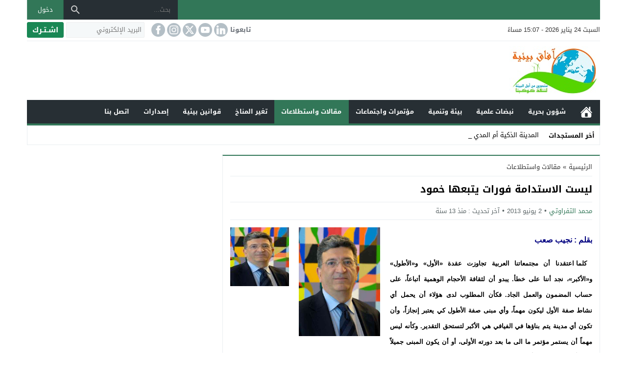

--- FILE ---
content_type: text/html; charset=UTF-8
request_url: https://marocenv.com/2196.html/2013/
body_size: 66638
content:
<!DOCTYPE html>
<html dir="rtl" lang="ar" class="w1170 no-js">
<head>
<meta charset="UTF-8">
<meta name="viewport" content="width=device-width,initial-scale=1,shrink-to-fit=no"> 
<meta name="Content-Type" content="text/html; charset=utf-8"> 
<meta http-equiv="X-UA-Compatible" content="IE=edge"> 
<title>ليست الاستدامة فورات يتبعها خمود &#8211; آفاق بيئية</title>
<style>
#wpadminbar #wp-admin-bar-wccp_free_top_button .ab-icon:before {
	content: "\f160";
	color: #02CA02;
	top: 3px;
}
#wpadminbar #wp-admin-bar-wccp_free_top_button .ab-icon {
	transform: rotate(45deg);
}
</style>
<meta name='robots' content='max-image-preview:large'>
<link type="image/x-icon" href="https://marocenv.com/wp-content/uploads/2023/01/logo.png" rel="shortcut icon"> 
<link rel='preconnect' href='https://cdn.jsdelivr.net/' crossorigin='anonymous'>
<link rel='preconnect' href='https://fonts.gstatic.com/' crossorigin='anonymous'>
<link rel='preconnect' href='https://www.google-analytics.com/' crossorigin='anonymous'>
<link rel='preconnect' href='https://www.googletagmanager.com/' crossorigin='anonymous'>
<link rel="alternate" type="application/rss+xml" title="آفاق بيئية &laquo; الخلاصة" href="https://marocenv.com/feed/">
<link rel="preload" as="font" href="https://cdn.jsdelivr.net/npm/mw-fonts@0.0.2/droidarabickufi/DroidKufi-Regular.woff2" type="font/woff2" crossorigin="anonymous">
<link rel="preload" as="font" href="https://cdn.jsdelivr.net/npm/mw-fonts@0.0.2/droidarabickufi/DroidKufi-Bold.woff2" type="font/woff2" crossorigin="anonymous">
	<style>
	@font-face {
	  font-family: 'Droid Arabic Kufi';
	  font-style: normal;
	  font-weight: 400;
	  font-display:swap;
	  src: url(https://cdn.jsdelivr.net/npm/mw-fonts@0.0.2/droidarabickufi/DroidKufi-Regular.eot);
	  src: url(https://cdn.jsdelivr.net/npm/mw-fonts@0.0.2/droidarabickufi/DroidKufi-Regular.eot?#iefix) format('embedded-opentype'),
		   url(https://cdn.jsdelivr.net/npm/mw-fonts@0.0.2/droidarabickufi/DroidKufi-Regular.woff2) format('woff2'),
		   url(https://cdn.jsdelivr.net/npm/mw-fonts@0.0.2/droidarabickufi/DroidKufi-Regular.woff) format('woff'),
		   url(https://cdn.jsdelivr.net/npm/mw-fonts@0.0.2/droidarabickufi/DroidKufi-Regular.ttf) format('truetype');
	}
	@font-face {
	  font-family: 'Droid Arabic Kufi';
	  font-style: normal;
	  font-weight: 700;
	  font-display:swap;
	  src: url(https://cdn.jsdelivr.net/npm/mw-fonts@0.0.2/droidarabickufi/DroidKufi-Bold.eot);
	  src: url(https://cdn.jsdelivr.net/npm/mw-fonts@0.0.2/droidarabickufi/DroidKufi-Bold.eot?#iefix) format('embedded-opentype'),
		   url(https://cdn.jsdelivr.net/npm/mw-fonts@0.0.2/droidarabickufi/DroidKufi-Bold.woff2) format('woff2'),
		   url(https://cdn.jsdelivr.net/npm/mw-fonts@0.0.2/droidarabickufi/DroidKufi-Bold.woff) format('woff'),
		   url(https://cdn.jsdelivr.net/npm/mw-fonts@0.0.2/droidarabickufi/DroidKufi-Bold.ttf) format('truetype');
	}
	</style>
	<link rel='stylesheet' id='wp-pagenavi-css' href='https://marocenv.com/wp-content/plugins/wp-pagenavi/pagenavi-css.css' media='all'>
<style> 
/*
Theme Name: NewsBT
Theme URI: https://store.mwordpress.net/item/newsbt-responsive-wordpress-news-magazine-theme/
Author URI: https://www.mwordpress.net
Description: Premium News/Magazine Wordpress theme.
Author: Mouad Achemli
Version: 7.5
License: license purchased
License URI: https://store.mwordpress.net/license-details/
Tags:news,microformats,one-column,two-columns,right-sidebar,left-sidebar,block-patterns,block-styles,custom-background,custom-colors,custom-logo,translation-ready,rtl-language-support,featured-images,footer-widgets,theme-options
Text Domain: newsbt
Domain Path: /lang
*/
main{display:block}h1{font-size:2em;margin:.67em 0}hr{box-sizing:content-box;height:0;overflow:visible;clear:both;margin:20px 0;border:0;border-top:1px solid #ddd;width:100%}abbr[title]{border-bottom:0;text-decoration:underline;text-decoration:underline dotted}b,strong{font-weight:bolder}code,kbd,samp{font-family:monospace,monospace;font-size:1em}small{font-size:80%}sub,sup{font-size:75%;line-height:0;position:relative;vertical-align:baseline}sub{bottom:-.25em}sup{top:-.5em}img{border-style:none}button,input,optgroup,select,textarea{font-family:inherit;font-size:100%;line-height:1.15;margin:0}button,input{overflow:visible}button,select{text-transform:none}button,[type="button"],[type="reset"],[type="submit"]{-webkit-appearance:button}button::-moz-focus-inner,[type="button"]::-moz-focus-inner,[type="reset"]::-moz-focus-inner,[type="submit"]::-moz-focus-inner{border-style:none;padding:0}button:-moz-focusring,[type="button"]:-moz-focusring,[type="reset"]:-moz-focusring,[type="submit"]:-moz-focusring{outline:1px dotted ButtonText}fieldset{padding:0;margin:0;border:0;min-width:0}legend{box-sizing:border-box;color:inherit;display:block;width:100%;max-width:100%;padding:0;white-space:normal;margin-bottom:20px;font-size:21px;line-height:inherit;color:#333;border:0;border-bottom:1px solid #e5e5e5}progress{vertical-align:baseline}textarea{overflow:auto}[type="checkbox"],[type="radio"]{box-sizing:border-box;padding:0}[type="number"]::-webkit-inner-spin-button,[type="number"]::-webkit-outer-spin-button{height:auto}[type="search"]{-webkit-appearance:textfield;outline-offset:-2px}[type="search"]::-webkit-search-decoration{-webkit-appearance:none}::-webkit-file-upload-button{-webkit-appearance:button;font:inherit}details{display:block}summary{display:list-item}template{display:none}[hidden]{display:none}table{border-collapse:collapse;border-spacing:0;background-color:transparent}th{text-align:left}label{display:inline-block;max-width:100%;margin-bottom:5px;font-weight:700}input[type="search"]{-webkit-box-sizing:border-box;-moz-box-sizing:border-box;box-sizing:border-box}input[type="radio"],input[type="checkbox"]{margin:4px 0 0;line-height:normal}input[type="file"]{display:block}input[type="range"]{display:block;width:100%}select[multiple],select[size]{height:auto}input[type="file"]:focus,input[type="radio"]:focus,input[type="checkbox"]:focus{outline:thin dotted;outline:5px auto -webkit-focus-ring-color;outline-offset:-2px}output{display:block;padding-top:7px;font-size:14px;line-height:1.42857143;color:#555}.rtl th{text-align:right}.center-block{display:block;margin-left:auto;margin-right:auto}.pull-right{float:right!important}.pull-left{float:left!important}.hide{display:none!important}.show{display:block!important}.invisible{visibility:hidden}.text-hide{color:transparent;text-shadow:none;background-color:transparent;border:0}.hidden{display:none!important;visibility:hidden!important}.affix{position:fixed;-webkit-transform:translate3d(0,0,0);transform:translate3d(0,0,0)}.sr-only{position:absolute;width:1px;height:1px;margin:-1px;padding:0;overflow:hidden;clip:rect(0,0,0,0);border:0}.sr-only-focusable:active,.sr-only-focusable:focus{position:static;width:auto;height:auto;margin:0;overflow:visible;clip:auto}
/* 
 * Newsbt CSS 
 *
*/
html{box-sizing:border-box}
*,*:before,*:after{box-sizing:inherit}
*{padding:0;margin:0;border:0;box-sizing:border-box}
body{margin:0;padding:0!important}
a{text-decoration:none;color:#000}
.dark a:not(.btn){color:#fff}
a:focus{outline:none}
svg {vertical-align:middle}
#header,
#footer{position:relative;padding:0}
#fb-root{display:none}
.mwp-grid{border:none!important}
.meta-hidden{display:none}
.no-js .lazyload{display:none!important}
/* 
 * Clearfix and Container
 *
*/
.row:before,
.row:after,
.row:after,
.container:before,
.container:after{content:'.';display:block;font-size:0;height:0;line-height:0;overflow:hidden;visibility:hidden;width:0}
.container:after{clear:both}
.clearfix:before,
.clearfix:after {display:table;content:" "}
.clearfix:after {clear:both}
.clear{clear:both;display:block;height:0;overflow:hidden;visibility:hidden;width:0}
.blur-up {-webkit-filter: blur(5px);filter: blur(5px);transition: filter 400ms, -webkit-filter 400ms}
.blur-up.lazyloaded {-webkit-filter: blur(0);filter: blur(0)}
/* 
 * Container
 *
*/
.container{
	padding-left:10px;
	padding-right:10px;
	margin:0 auto;
	background-color:#fff
}
.dark .container {
    background-color:#1d2327;
	color:#fff;
}
.dark.container-trans .container{
	box-shadow:none
}
.w1170 .container{
	width:1190px
}
.w986 .container{
	width:1006px
}
@media only screen and (max-width:1219px){
	.container{
		width:1006px!important
	}
}
@media only screen and (max-width:986px) and (min-width:768px){
	.container{
		width:91%!important
	}
}
@media only screen and (max-width:767px) and (min-width:560px){
	.container{
		width:96%!important
	}
}
@media only screen and (max-width:559px){
	.container{
		width:100%!important;
		padding:0 2%
	}
}
/*
 * Main Div
*/
#main{
	position:relative;
	z-index:0;
	width:100%;
	padding-bottom:20px
}
.search-results #main,
.header-mobile-only #main,
.attachment #main,
.no-slider #main,
.page #main,
.single #main,
.archive #main{
	padding-top:20px
}

.main-sub{
	position:relative;
	z-index:0;
	width:100%;
}
.main-grid-css {
	display:flex;
	flex-direction:row;
	-webkit-box-orient:horizontal;
	-webkit-box-direction:normal;
	-webkit-flex-direction:row;
	-ms-flex-direction:row;
}
.w986 #main.main-grid-css,
.w986 .main-sub.main-grid-css{
	max-width:986px
}
.main-block-css,
.single-full .main-grid-css,
.recent-full-width .main-grid-css,
.page-template-cse-fw  .main-grid-css,
.page-template-archive  .main-grid-css,
.page-template-full .main-grid-css,
.page-template-full-2  .main-grid-css,
.category-fullwidth .main-grid-css {
	display:block;
}
@media only screen and (max-width:986px){
	.main-grid-css,
	.main-block-css,
	.single-full .main-grid-css,
	.page-template-cse-fw  .main-grid-css,
	.page-template-archive  .main-grid-css,
	.page-template-full .main-grid-css,
	.page-template-full-2  .main-grid-css,
	.category-fullwidth .main-grid-css{
		display:block
	}
}
/*
 * Sidebar & Content
 *
*/
#content,
.sidebar {
	position:relative;
	z-index:0;
	vertical-align:top
}
#content {
	-webkit-box-ordinal-group: 2;
	-webkit-order: 1;
	-ms-flex-order: 1;
	order: 1;
	margin:0 10px 0 0
}
.sidebar {
	-webkit-box-ordinal-group: 3;
	-webkit-order: 2;
	-ms-flex-order: 2;
	order: 2;
	margin:0 0 0 10px
}
.rtl #content {
	margin:0 0 0 10px
}
.rtl .sidebar {
	margin:0 10px 0 0
}
@media only screen and (max-width:986px){
	#content,.sidebar {
		margin:0 0 10px;
		display:block
	}
	.rtl #content,.rtl .sidebar {
		margin:0 0 10px
	}
}
/*
 * Full-width Content
 *
*/
.recent-full-width #content,
.rtl.recent-full-width #content,
.category-fullwidth #content,
.rtl.category-fullwidth #content,
.single-full #content,
.page-template-cse-fw  #content,
.page-template-archive  #content,
.page-template-full  #content,
.page-template-full-2  #content,
.rtl.single-full #content,
.rtl.page-template-cse-fw  #content,
.rtl.page-template-archive  #content,
.rtl.page-template-full  #content,
.rtl.page-template-full-2  #content{
	width:100%!important;
	margin:0 0 10px
}
/*
 * Content & Sidebar
 *
 * Width Sizes
 *
 *
*/
.w1170 #content{width:772px}
.w986  #content{width:646px}
.w1170 .sidebar{width:380px}
.w986 .sidebar{width:320px}
@media only screen and (max-width:1219px){
	#content{
		width:646px!important
	}
	.sidebar{
		width:325px!important
	}
}
@media only screen and (max-width:986px){
	#content{
		z-index:555
	}
}
@media only screen and (max-width:986px) and (min-width:768px){
	#content,
	.sidebar{
		width:100%!important
	}
}
@media only screen and (max-width:767px) and (min-width:560px){
	#content,
	.sidebar{
		width:100%!important
	}
}
@media only screen and (max-width:559px){
	#content,
	.sidebar{
		width:100%!important
	}
}
/* 
 * Time & Date
*/
span.time,
span.date{text-transform:capitalize}
/*
 * Skins Colors
 *
*/
.skin1-trans{background-color:rgba(66, 103, 178, 0.7)}
.skin1-background{background-color:#4267b2}
.skin1-border-top{border-top:2px solid #4267b2!important}
.skin1-border{border-bottom:2px solid #4267b2!important}
.skin1-color{color:#4267b2!important}
.skin1-color svg{fill:#4267b2!important}
.skin1-color a{color:#4267b2!important}
.skin1-hover a:hover{color:#4267b2!important}
	.dark .skin1-color{color:#6F8CC8!important}
	.dark .skin1-color svg{fill:#6F8CC8!important}
	.dark .skin1-color a{color:#6F8CC8!important}
	.dark .skin1-hover a:hover{color:#6F8CC8!important}
.skin2-trans{background-color:rgba(227, 38, 64, 0.8)}
.skin2-background{background-color:#bf152c}
.skin2-border-top{border-top:2px solid #bf152c!important}
.skin2-border{border-bottom:2px solid #bf152c!important}
.skin2-color{color:#bf152c!important}
.skin2-color svg{fill:#bf152c!important}
.skin2-color a{color:#bf152c!important}
.skin2-hover a:hover{color:#bf152c!important}
	.dark .skin2-color{color:#ED556B!important}
	.dark .skin2-color svg{fill:#ED556B!important}
	.dark .skin2-color a{color:#ED556B!important}
	.dark .skin2-hover a:hover{color:#ED556B!important}
.skin3-trans{background-color:rgba(218, 36, 131, 0.7)}
.skin3-background{background-color:#DA2483}
.skin3-border-top{border-top:2px solid #DA2483!important}
.skin3-border{border-bottom:2px solid #DA2483!important}
.skin3-color{color:#DA2483!important}
.skin3-color svg{fill:#DA2483!important}
.skin3-color a{color:#DA2483!important}
.skin3-hover a:hover{color:#DA2483!important}
	.dark .skin3-color{color:#E7569F!important}
	.dark .skin3-color svg{fill:#E7569F!important}
	.dark .skin3-color a{color:#E7569F!important}
	.dark .skin3-hover a:hover{color:#E7569F!important}
.skin4-trans{background-color:rgba(69, 167, 85, 0.7)}
.skin4-background{background-color:#327758}
.skin4-border-top{border-top:2px solid #327758!important}
.skin4-border{border-bottom:2px solid #327758!important}
.skin4-color{color:#327758!important}
.skin4-color svg{fill:#327758!important}
.skin4-color a{color:#327758!important}
.skin4-hover a:hover{color:#327758!important}
	.dark .skin4-color{color:#44A277!important}
	.dark .skin4-color svg{fill:#44A277!important}
	.dark .skin4-color a{color:#44A277!important}
	.dark .skin4-hover a:hover{color:#44A277!important}
.skin5-trans{background-color:rgba(100, 65, 165, 0.8)}
.skin5-background{background-color:#6441A5}
.skin5-border-top{border-top:2px solid #6441A5!important}
.skin5-border{border-bottom:2px solid #6441A5!important}
.skin5-color{color:#6441A5!important}
.skin5-color svg{fill:#6441A5!important}
.skin5-color a{color:#6441A5!important}
.skin5-hover a:hover{color:#6441A5!important}
	.dark .skin5-color{color:#9A80CC!important}
	.dark .skin5-color svg{fill:#9A80CC!important}
	.dark .skin5-color a{color:#9A80CC!important}
	.dark .skin5-hover a:hover{color:#9A80CC!important}
.skin6-trans{background-color:rgba(49, 141, 203, 0.8)}
.skin6-background{background-color:#057BC7}
.skin6-border-top{border-top:2px solid #057BC7!important}
.skin6-border{border-bottom:2px solid #057BC7!important}
.skin6-color{color:#057BC7!important}
.skin6-color svg{fill:#057BC7!important}
.skin6-color a{color:#057BC7!important}
.skin6-hover a:hover{color:#057BC7!important}
	.dark .skin6-color{color:#0596F5!important}
	.dark .skin6-color svg{fill:#0596F5!important}
	.dark .skin6-color a{color:#0596F5!important}
	.dark .skin6-hover a:hover{color:#0596F5!important}

.skin7-trans{background-color:rgba(253, 93, 41, 0.7)}
.skin7-background{background-color:#D13E10}
.skin7-border-top{border-top:2px solid #D13E10!important}
.skin7-border{border-bottom:2px solid #D13E10!important}
.skin7-color{color:#D13E10!important}
.skin7-color svg{fill:#D13E10!important}
.skin7-color a{color:#D13E10!important}
.skin7-hover a:hover{color:#D13E10!important}
	.dark .skin7-color{color:#EF5724!important}
	.dark .skin7-color svg{fill:#EF5724!important}
	.dark .skin7-color a{color:#EF5724!important}
	.dark .skin7-hover a:hover{color:#EF5724!important}
/*
 * Ads Class
 *
 * Show and Hide by Screen width
 *
*/
.screen-ms{display:none!important;}
.screen-m{display:none!important}
.screen-s{display:none!important}
.screen-lo{display:none}
@media only screen and (max-width:986px) and (min-width:768px){
	.screen-ls{display:none!important}
	.screen-ms{display:inherit!important;white-space:normal}
	.screen-l{display:none!important}
	.screen-m{display:inherit!important;white-space:normal}
	.screen-s{display:none!important}
	.screen-lo{display:none}
}
@media only screen and (max-width:767px){
	.screen-lm{display:none!important}
	.screen-ls{display:inherit!important;white-space:normal}
	.screen-ms{display:inherit!important;white-space:normal}
	.screen-l{display:none!important}
	.screen-m{display:none!important}
	.screen-s{display:inherit!important;white-space:normal}
	.screen-lo{display:none}
}
/* 
 * background transparent
*/
.bg-trans{background-color:transparent;background-position:0 0;background-repeat:repeat;background-image:url([data-uri])}
/* 
 * Duration
*/
.duration{border-radius:3px;bottom:5px;color:#fff;display:table;font-size:small;height:14px;left:5px;padding:3px 6px;position:absolute;vertical-align:top;background-color:transparent;background-position:0 0;background-repeat:repeat;background-image:url([data-uri])}
/* 
 * Play Video Icon
*/
.play-vid{background-color:#333;border-radius:4px;box-shadow:0 0 30px rgba(0,0,0,0.6);cursor:pointer;display:block!important;height:30px;opacity:0.8;position:absolute;width:40px;z-index:1}
.play-vid:before{border-color:transparent transparent transparent #fff;border-style:solid;border-width:8px 0 8px 14px;content:"";cursor:pointer;position:absolute}
.play-vid,
.play-vid:before{left:50%;top:50%;transform:translate3d(-50%,-50%,0)}
/* 
 * Responsive Images
 *
*/
.img-responsive{display:block;height:auto;max-width:100%}
/* 
 * Center Elements
 *
*/
.block-div{line-height:0!important;margin-bottom:0px!important;padding:0!important;text-align:center!important;white-space:nowrap;width:100%}
.block-div:before{content:'';display:inline-block;height:auto;vertical-align:middle;margin-right:-0.35em;}
.centered{display:inline-block!important;line-height:0!important;margin:0!important;padding:0!important;vertical-align:middle}
/*
 * Modules & Widgets : Stripe Line
 * 
*/
.stripe-line{height:6px;line-height:36px;margin-top:17px;overflow:hidden;background:rgba(0,0,0,0) url([data-uri]) repeat scroll 0 0}
/*
 * Responsive Google Map
 *
*/
.google-maps{position:relative;padding-bottom:75%;height:0;overflow:hidden}
.google-maps iframe{position:absolute;top:0;left:0;width:100%!important;height:100%!important}
/*
 * Responsive Video
 *
*/
.video{float:left;margin-bottom:15px;width:100%;margin:0 0 20px}
.rtl .video{float:right}
.vi-responsive{background-color:#f3f3f3;height:0;overflow:hidden;padding-bottom:56.25%;position:relative;width:100%}
.dark .vi-responsive{background-color:#272F34}
.vi-responsive iframe{height:100%!important;left:0;position:absolute;top:0;width:100%!important}
.vi-responsive .play{cursor:pointer;display:block!important;height:61px;opacity:0.8;position:absolute;width:87px;z-index:1}
.vi-responsive .play{left:50%;top:50%;transform:translate3d(-50%,-50%,0)}
.vi-responsive .play-icon {background-size:80px 80px;width:80px;height:80px;background-repeat:no-repeat}
.yt-light .img-responsive{object-fit:cover}
.vi-responsive .cover{-webkit-filter:brightness(75%);content:'';display:block;position:absolute;top:0;background-position:top;background-repeat:repeat-x;height:100%;padding-bottom:50px;width:100%;transition:all .2s cubic-bezier(0,0,0.2,1);background-position:center center;background-size:cover}
.vi-responsive .cover:hover{-webkit-filter:brightness(100%);cursor:pointer}
.vi-responsive .play:hover + .cover{-webkit-filter:brightness(100%)}
@media only screen and (max-width:400px) {
	.vi-responsive .play {width:67px;}
	.vi-responsive .play-icon {background-size:60px 60px;width:60px;height:60px;}
}
/*
 * Prevent auto adsense in some divs
 *
*/
.naa .google-auto-placed{display:none !important}
/*
 * Global
 *
 * Animation Loading
 *
*/
@-webkit-keyframes sk-scaleout{0%{-webkit-transform:scale(0)}100%{-webkit-transform:scale(1.0);opacity:0}}
@keyframes sk-scaleout{0%{-webkit-transform:scale(0);transform:scale(0)} 100% {-webkit-transform:scale(1.0);transform:scale(1.0);opacity:0}}
/*
 * Global
 *
 * Content
 *
*/
.content-width,
.content-width-full{
	width:100%;
	padding:10px 15px;
	margin:0 auto 20px;
	background-color:#fff;
	overflow:hidden;
	border-right:1px solid #e9edf0;
	border-left:1px solid #e9edf0;
	border-bottom:1px solid #e9edf0;
}
.dark .content-width,
.dark .content-width-full{
	background-color:#1d2327;
	border-color:#272F34
}
/*
 * Archive : Title
*/
.archive-typography h1.title{font-size:24px;margin:0 0 10px;padding:5px 0 10px;border-bottom:1px solid #e9edf0}
.dark .archive-typography h1.title{border-color:#272F34}
/*
 * Archive : No Posts
*/
.empty-category {height:400px;text-align:center;padding:0;vertical-align:middle;display:inline-block;width:100%;position:relative}
.empty-category span{position:absolute;-ms-transform:translate3d(-50%,-50%,0);transform:translate3d(-50%,-50%,0);left:50%;top:50%;width:100%}
/*
 * Icons Svg
 *
*/
.svg-i{background-repeat:no-repeat}
.svg-gallery-i {background-image:url("data:image/svg+xml,%3Csvg xmlns='http://www.w3.org/2000/svg' viewBox='0 0 24 24' style='fill:%23fff'%3E%3Cpath d='M7,15L11.5,9L15,13.5L17.5,10.5L21,15M22,4H14L12,2H6A2,2 0 0,0 4,4V16A2,2 0 0,0 6,18H22A2,2 0 0,0 24,16V6A2,2 0 0,0 22,4M2,6H0V11H0V20A2,2 0 0,0 2,22H20V20H2V6Z'%3E%3C/path%3E%3C/svg%3E");}
.svg-gallery-s46 {background-size:46px 46px;width:46px;height:46px}
.svg-gallery-s36 {background-size:36px 36px;width:36px;height:36px}
.svg-video-i {background-image:url("data:image/svg+xml,%3Csvg xmlns='http://www.w3.org/2000/svg' style='fill:%23fff;' viewBox='0 0 512 512'%3E%3Cpath d='M256 0C114.833 0 0 114.844 0 256s114.833 256 256 256 256-114.844 256-256S397.167 0 256 0zm0 490.667C126.604 490.667 21.333 385.396 21.333 256S126.604 21.333 256 21.333 490.667 126.604 490.667 256 385.396 490.667 256 490.667z'/%3E%3Cpath d='M357.771 247.031l-149.333-96c-3.271-2.135-7.5-2.25-10.875-.396C194.125 152.51 192 156.094 192 160v192c0 3.906 2.125 7.49 5.563 9.365 1.583.865 3.354 1.302 5.104 1.302 2 0 4.021-.563 5.771-1.698l149.333-96c3.042-1.958 4.896-5.344 4.896-8.969s-1.854-7.01-4.896-8.969zm-144.438 85.427V179.542L332.271 256l-118.938 76.458z'/%3E%3C/svg%3E%0A");}
.svg-video-s36 {background-size:36px 36px;width:36px;height:36px}
.svg-video-s46 {background-size:46px 46px;width:46px;height:46px}
.svg-video-s60 {background-size:60px 60px;width:60px;height:60px}
.svg-facebook-i {background-image:url("data:image/svg+xml,%3Csvg xmlns='http://www.w3.org/2000/svg' viewBox='0 0 310 310' style='fill:%23fff'%3E%3Cpath d='M81.703 165.106h33.981V305c0 2.762 2.238 5 5 5H178.3c2.762 0 5-2.238 5-5V165.765h39.064c2.54 0 4.677-1.906 4.967-4.429l5.933-51.502a4.9998 4.9998 0 0 0-1.234-3.899 5.002 5.002 0 0 0-3.732-1.673h-44.996V71.978c0-9.732 5.24-14.667 15.576-14.667h29.42c2.762 0 5-2.239 5-5V5.037c0-2.762-2.238-5-5-5h-40.545c-.286-.014-.921-.037-1.857-.037-7.035 0-31.488 1.381-50.804 19.151-21.402 19.692-18.427 43.27-17.716 47.358v37.752H81.703c-2.762 0-5 2.238-5 5v50.844c0 2.762 2.238 5.001 5 5.001z'%3E%3C/path%3E%3C/svg%3E")}
.svg-twitter-i {background-image:url("data:image/svg+xml,%3Csvg xmlns='http://www.w3.org/2000/svg' viewBox='0 0 24 24' style='fill:%23fff'%3E%3Cpath d='M18.901 1.153h3.68l-8.04 9.19L24 22.846h-7.406l-5.8-7.584-6.638 7.584H.474l8.6-9.83L0 1.154h7.594l5.243 6.932ZM17.61 20.644h2.039L6.486 3.24H4.298Z'%3E%3C/path%3E%3C/svg%3E")}
.svg-youtube-i {background-image:url("data:image/svg+xml,%3Csvg xmlns='http://www.w3.org/2000/svg' viewBox='0 0 24 24' style='fill:%23fff'%3E%3Cpath d='M23.498 6.186a3.016 3.016 0 0 0-2.122-2.136C19.505 3.545 12 3.545 12 3.545s-7.505 0-9.377.505A3.017 3.017 0 0 0 .502 6.186C0 8.07 0 12 0 12s0 3.93.502 5.814a3.016 3.016 0 0 0 2.122 2.136c1.871.505 9.376.505 9.376.505s7.505 0 9.377-.505a3.015 3.015 0 0 0 2.122-2.136C24 15.93 24 12 24 12s0-3.93-.502-5.814zM9.545 15.568V8.432L15.818 12l-6.273 3.568z'%3E%3C/path%3E%3C/svg%3E")}
.svg-instagram-i {background-image:url("data:image/svg+xml,%3Csvg xmlns='http://www.w3.org/2000/svg' viewBox='0 0 24 24' style='fill:%23fff'%3E%3Cpath d='M12 0C8.74 0 8.333.015 7.053.072 5.775.132 4.905.333 4.14.63c-.789.306-1.459.717-2.126 1.384S.935 3.35.63 4.14C.333 4.905.131 5.775.072 7.053.012 8.333 0 8.74 0 12s.015 3.667.072 4.947c.06 1.277.261 2.148.558 2.913.306.788.717 1.459 1.384 2.126.667.666 1.336 1.079 2.126 1.384.766.296 1.636.499 2.913.558C8.333 23.988 8.74 24 12 24s3.667-.015 4.947-.072c1.277-.06 2.148-.262 2.913-.558.788-.306 1.459-.718 2.126-1.384.666-.667 1.079-1.335 1.384-2.126.296-.765.499-1.636.558-2.913.06-1.28.072-1.687.072-4.947s-.015-3.667-.072-4.947c-.06-1.277-.262-2.149-.558-2.913-.306-.789-.718-1.459-1.384-2.126C21.319 1.347 20.651.935 19.86.63c-.765-.297-1.636-.499-2.913-.558C15.667.012 15.26 0 12 0zm0 2.16c3.203 0 3.585.016 4.85.071 1.17.055 1.805.249 2.227.415.562.217.96.477 1.382.896.419.42.679.819.896 1.381.164.422.36 1.057.413 2.227.057 1.266.07 1.646.07 4.85s-.015 3.585-.074 4.85c-.061 1.17-.256 1.805-.421 2.227-.224.562-.479.96-.899 1.382-.419.419-.824.679-1.38.896-.42.164-1.065.36-2.235.413-1.274.057-1.649.07-4.859.07-3.211 0-3.586-.015-4.859-.074-1.171-.061-1.816-.256-2.236-.421-.569-.224-.96-.479-1.379-.899-.421-.419-.69-.824-.9-1.38-.165-.42-.359-1.065-.42-2.235-.045-1.26-.061-1.649-.061-4.844 0-3.196.016-3.586.061-4.861.061-1.17.255-1.814.42-2.234.21-.57.479-.96.9-1.381.419-.419.81-.689 1.379-.898.42-.166 1.051-.361 2.221-.421 1.275-.045 1.65-.06 4.859-.06l.045.03zm0 3.678c-3.405 0-6.162 2.76-6.162 6.162 0 3.405 2.76 6.162 6.162 6.162 3.405 0 6.162-2.76 6.162-6.162 0-3.405-2.76-6.162-6.162-6.162zM12 16c-2.21 0-4-1.79-4-4s1.79-4 4-4 4 1.79 4 4-1.79 4-4 4zm7.846-10.405c0 .795-.646 1.44-1.44 1.44-.795 0-1.44-.646-1.44-1.44 0-.794.646-1.439 1.44-1.439.793-.001 1.44.645 1.44 1.439z'%3E%3C/path%3E%3C/svg%3E")}
.svg-reddit-i {background-image:url("data:image/svg+xml,%3Csvg xmlns='http://www.w3.org/2000/svg' viewBox='0 0 24 24' style='fill:%23fff'%3E%3Cpath d='M14.5 15.41C14.58 15.5 14.58 15.69 14.5 15.8C13.77 16.5 12.41 16.56 12 16.56C11.61 16.56 10.25 16.5 9.54 15.8C9.44 15.69 9.44 15.5 9.54 15.41C9.65 15.31 9.82 15.31 9.92 15.41C10.38 15.87 11.33 16 12 16C12.69 16 13.66 15.87 14.1 15.41C14.21 15.31 14.38 15.31 14.5 15.41M10.75 13.04C10.75 12.47 10.28 12 9.71 12C9.14 12 8.67 12.47 8.67 13.04C8.67 13.61 9.14 14.09 9.71 14.08C10.28 14.08 10.75 13.61 10.75 13.04M14.29 12C13.72 12 13.25 12.5 13.25 13.05S13.72 14.09 14.29 14.09C14.86 14.09 15.33 13.61 15.33 13.05C15.33 12.5 14.86 12 14.29 12M22 12C22 17.5 17.5 22 12 22S2 17.5 2 12C2 6.5 6.5 2 12 2S22 6.5 22 12M18.67 12C18.67 11.19 18 10.54 17.22 10.54C16.82 10.54 16.46 10.7 16.2 10.95C15.2 10.23 13.83 9.77 12.3 9.71L12.97 6.58L15.14 7.05C15.16 7.6 15.62 8.04 16.18 8.04C16.75 8.04 17.22 7.57 17.22 7C17.22 6.43 16.75 5.96 16.18 5.96C15.77 5.96 15.41 6.2 15.25 6.55L12.82 6.03C12.75 6 12.68 6.03 12.63 6.07C12.57 6.11 12.54 6.17 12.53 6.24L11.79 9.72C10.24 9.77 8.84 10.23 7.82 10.96C7.56 10.71 7.2 10.56 6.81 10.56C6 10.56 5.35 11.21 5.35 12C5.35 12.61 5.71 13.11 6.21 13.34C6.19 13.5 6.18 13.62 6.18 13.78C6.18 16 8.79 17.85 12 17.85C15.23 17.85 17.85 16.03 17.85 13.78C17.85 13.64 17.84 13.5 17.81 13.34C18.31 13.11 18.67 12.6 18.67 12Z'%3E%3C/path%3E%3C/svg%3E")}
.svg-pinterest-i {background-image:url("data:image/svg+xml,%3Csvg xmlns='http://www.w3.org/2000/svg' viewBox='0 0 24 24' style='fill:%23fff'%3E%3Cpath d='M12.017 0C5.396 0 .029 5.367.029 11.987c0 5.079 3.158 9.417 7.618 11.162-.105-.949-.199-2.403.041-3.439.219-.937 1.406-5.957 1.406-5.957s-.359-.72-.359-1.781c0-1.663.967-2.911 2.168-2.911 1.024 0 1.518.769 1.518 1.688 0 1.029-.653 2.567-.992 3.992-.285 1.193.6 2.165 1.775 2.165 2.128 0 3.768-2.245 3.768-5.487 0-2.861-2.063-4.869-5.008-4.869-3.41 0-5.409 2.562-5.409 5.199 0 1.033.394 2.143.889 2.741.099.12.112.225.085.345-.09.375-.293 1.199-.334 1.363-.053.225-.172.271-.401.165-1.495-.69-2.433-2.878-2.433-4.646 0-3.776 2.748-7.252 7.92-7.252 4.158 0 7.392 2.967 7.392 6.923 0 4.135-2.607 7.462-6.233 7.462-1.214 0-2.354-.629-2.758-1.379l-.749 2.848c-.269 1.045-1.004 2.352-1.498 3.146 1.123.345 2.306.535 3.55.535 6.607 0 11.985-5.365 11.985-11.987C23.97 5.39 18.592.026 11.985.026L12.017 0z'%3E%3C/path%3E%3C/svg%3E")}
.svg-telegram-i {background-image:url("data:image/svg+xml,%3Csvg xmlns='http://www.w3.org/2000/svg' viewBox='0 0 48 48' style='fill:%23fff'%3E%3Cpath d='M41.4193 7.309s3.8853-1.515 3.5615 2.1643c-.1079 1.515-1.0792 6.8175-1.8347 12.5529l-2.5902 16.9897s-.2158 2.4889-2.1585 2.9218c-1.9427.4328-4.8566-1.515-5.3963-1.9479-.4317-.3246-8.0943-5.1943-10.7925-7.575-.7555-.6493-1.6189-1.9479.1079-3.4629l11.3322-10.8214c1.2951-1.2986 2.5902-4.3286-2.8061-.6493L15.7331 27.7616s-1.7268 1.0821-4.9645.1082l-7.0152-2.1643s-2.5902-1.6232 1.8347-3.2465c10.7926-5.0861 24.0674-10.2804 35.8312-15.15Z'%3E%3C/path%3E%3C/svg%3E")}
.svg-mobile-i {background-image:url("data:image/svg+xml,%3Csvg xmlns='http://www.w3.org/2000/svg' viewBox='0 0 24 24' style='fill:%23fff'%3E%3Cpath d='M17,19H7V5H17M17,1H7C5.89,1 5,1.89 5,3V21A2,2 0 0,0 7,23H17A2,2 0 0,0 19,21V3C19,1.89 18.1,1 17,1Z'%3E%3C/path%3E%3C/svg%3E")}
.svg-phone-i {background-image:url("data:image/svg+xml,%3Csvg xmlns='http://www.w3.org/2000/svg' viewBox='0 0 24 24' style='fill:%23fff'%3E%3Cpath d='M12,3C7.46,3 3.34,4.78 0.29,7.67C0.11,7.85 0,8.1 0,8.38C0,8.66 0.11,8.91 0.29,9.09L2.77,11.57C2.95,11.75 3.2,11.86 3.5,11.86C3.75,11.86 4,11.75 4.18,11.58C4.97,10.84 5.87,10.22 6.84,9.73C7.17,9.57 7.4,9.23 7.4,8.83V5.73C8.85,5.25 10.39,5 12,5C13.59,5 15.14,5.25 16.59,5.72V8.82C16.59,9.21 16.82,9.56 17.15,9.72C18.13,10.21 19,10.84 19.82,11.57C20,11.75 20.25,11.85 20.5,11.85C20.8,11.85 21.05,11.74 21.23,11.56L23.71,9.08C23.89,8.9 24,8.65 24,8.37C24,8.09 23.88,7.85 23.7,7.67C20.65,4.78 16.53,3 12,3M9,7V10C9,10 3,15 3,18V22H21V18C21,15 15,10 15,10V7H13V9H11V7H9M12,12A4,4 0 0,1 16,16A4,4 0 0,1 12,20A4,4 0 0,1 8,16A4,4 0 0,1 12,12M12,13.5A2.5,2.5 0 0,0 9.5,16A2.5,2.5 0 0,0 12,18.5A2.5,2.5 0 0,0 14.5,16A2.5,2.5 0 0,0 12,13.5Z'%3E%3C/path%3E%3C/svg%3E")}
.svg-email-i {background-image:url("data:image/svg+xml,%3Csvg xmlns='http://www.w3.org/2000/svg' viewBox='0 0 24 24' style='fill:%23fff'%3E%3Cpath d='M20,8L12,13L4,8V6L12,11L20,6M20,4H4C2.89,4 2,4.89 2,6V18A2,2 0 0,0 4,20H20A2,2 0 0,0 22,18V6C22,4.89 21.1,4 20,4Z'%3E%3C/path%3E%3C/svg%3E")}
.svg-print-i {background-image:url("data:image/svg+xml,%3Csvg xmlns='http://www.w3.org/2000/svg' viewBox='0 0 24 24' style='fill:%23fff'%3E%3Cpath d='M18,3H6V7H18M19,12A1,1 0 0,1 18,11A1,1 0 0,1 19,10A1,1 0 0,1 20,11A1,1 0 0,1 19,12M16,19H8V14H16M19,8H5A3,3 0 0,0 2,11V17H6V21H18V17H22V11A3,3 0 0,0 19,8Z'%3E%3C/path%3E%3C/svg%3E")}
.svg-reply-i {background-image:url("data:image/svg+xml,%3Csvg xmlns='http://www.w3.org/2000/svg' viewBox='0 0 24 24' style='fill:%23656c7a'%3E%3Cpath d='M10,9V5L3,12L10,19V14.9C15,14.9 18.5,16.5 21,20C20,15 17,10 10,9Z'%3E%3C/path%3E%3C/svg%3E")}
.svg-replyrtl-i {background-image:url("data:image/svg+xml,%3Csvg xmlns='http://www.w3.org/2000/svg' viewBox='0 0 24 24' style='fill:%23838C9D'%3E%3Cpath d='M21,12L14,5V9C7,10 4,15 3,20C5.5,16.5 9,14.9 14,14.9V19L21,12Z'%3E%3C/path%3E%3C/svg%3E")}
.svg-edit-i {background-image:url("data:image/svg+xml,%3Csvg xmlns='http://www.w3.org/2000/svg' viewBox='0 0 24 24' style='fill:%23838C9D'%3E%3Cpath d='M4 2H20C21.11 2 22 2.9 22 4V16C22 17.11 21.11 18 20 18H16L12 22L8 18H4C2.9 18 2 17.11 2 16V4C2 2.9 2.9 2 4 2M4 4V16H8.83L12 19.17L15.17 16H20V4H4M15.84 8.2L14.83 9.21L12.76 7.18L13.77 6.16C13.97 5.95 14.31 5.94 14.55 6.16L15.84 7.41C16.05 7.62 16.06 7.96 15.84 8.2M8 11.91L12.17 7.72L14.24 9.8L10.08 14H8V11.91Z'%3E%3C/path%3E%3C/svg%3E")}
.svg-rss-i {background-image:url("data:image/svg+xml,%3Csvg xmlns='http://www.w3.org/2000/svg' viewBox='0 0 24 24' style='fill:%23fff'%3E%3Cpath d='M19.199 24C19.199 13.467 10.533 4.8 0 4.8V0c13.165 0 24 10.835 24 24h-4.801zM3.291 17.415c1.814 0 3.293 1.479 3.293 3.295 0 1.813-1.485 3.29-3.301 3.29C1.47 24 0 22.526 0 20.71s1.475-3.294 3.291-3.295zM15.909 24h-4.665c0-6.169-5.075-11.245-11.244-11.245V8.09c8.727 0 15.909 7.184 15.909 15.91z'%3E%3C/path%3E%3C/svg%3E")}
.svg-linkedin-i {background-image:url("data:image/svg+xml,%3Csvg xmlns='http://www.w3.org/2000/svg' viewBox='0 0 1920 1920' style='fill:%23fff'%3E%3Cpath d='M478.234 600.75V1920H.036V600.75h478.198Zm720.853-2.438v77.737c69.807-45.056 150.308-71.249 272.38-71.249 397.577 0 448.521 308.666 448.521 577.562v737.602h-480.6v-700.836c0-117.867-42.173-140.215-120.15-140.215-74.134 0-120.151 23.55-120.151 140.215v700.836h-480.6V598.312h480.6ZM239.099 0c131.925 0 239.099 107.294 239.099 239.099s-107.174 239.099-239.1 239.099C107.295 478.198 0 370.904 0 239.098 0 107.295 107.294 0 239.099 0Z'%3E%3C/path%3E%3C/svg%3E")}
.svg-tumblr-i {background-image:url("data:image/svg+xml,%3Csvg xmlns='http://www.w3.org/2000/svg' viewBox='0 0 24 24' style='fill:%23fff'%3E%3Cpath d='m19 22.594-1.175-3.425c-.458.214-1.327.399-1.968.419h-.091c-1.863 0-2.228-1.37-2.244-2.371v-7.47h4.901v-3.633h-4.883v-6.114h-3.575c-.059 0-.162.051-.176.179-.202 1.873-1.098 5.156-4.789 6.469v3.099h2.456v7.842c0 2.655 1.97 6.411 7.148 6.411l-.011-.002h.181c1.786-.03 3.783-.768 4.226-1.404z'%3E%3C/path%3E%3C/svg%3E")}
.svg-apple-i {background-image:url("data:image/svg+xml,%3Csvg xmlns='http://www.w3.org/2000/svg' viewBox='0 0 24 24' style='fill:%23fff'%3E%3Cpath d='M12.152 6.896c-.948 0-2.415-1.078-3.96-1.04-2.04.027-3.91 1.183-4.961 3.014-2.117 3.675-.546 9.103 1.519 12.09 1.013 1.454 2.208 3.09 3.792 3.039 1.52-.065 2.09-.987 3.935-.987 1.831 0 2.35.987 3.96.948 1.637-.026 2.676-1.48 3.676-2.948 1.156-1.688 1.636-3.325 1.662-3.415-.039-.013-3.182-1.221-3.22-4.857-.026-3.04 2.48-4.494 2.597-4.559-1.429-2.09-3.623-2.324-4.39-2.376-2-.156-3.675 1.09-4.61 1.09zM15.53 3.83c.843-1.012 1.4-2.427 1.245-3.83-1.207.052-2.662.805-3.532 1.818-.78.896-1.454 2.338-1.273 3.714 1.338.104 2.715-.688 3.559-1.701'%3E%3C/path%3E%3C/svg%3E")}
.svg-android-i {background-image:url("data:image/svg+xml,%3Csvg xmlns='http://www.w3.org/2000/svg' viewBox='0 0 24 24' style='fill:%23fff'%3E%3Cpath d='M22.018 13.298l-3.919 2.218-3.515-3.493 3.543-3.521 3.891 2.202a1.49 1.49 0 0 1 0 2.594zM1.337.924a1.486 1.486 0 0 0-.112.568v21.017c0 .217.045.419.124.6l11.155-11.087L1.337.924zm12.207 10.065l3.258-3.238L3.45.195a1.466 1.466 0 0 0-.946-.179l11.04 10.973zm0 2.067l-11 10.933c.298.036.612-.016.906-.183l13.324-7.54-3.23-3.21z'%3E%3C/path%3E%3C/svg%3E")}
.svg-whatsapp-i {background-image:url("data:image/svg+xml,%3Csvg xmlns='http://www.w3.org/2000/svg' viewBox='0 0 24 24' style='fill:%23fff'%3E%3Cpath d='M16.75,13.96C17,14.09 17.16,14.16 17.21,14.26C17.27,14.37 17.25,14.87 17,15.44C16.8,16 15.76,16.54 15.3,16.56C14.84,16.58 14.83,16.92 12.34,15.83C9.85,14.74 8.35,12.08 8.23,11.91C8.11,11.74 7.27,10.53 7.31,9.3C7.36,8.08 8,7.5 8.26,7.26C8.5,7 8.77,6.97 8.94,7H9.41C9.56,7 9.77,6.94 9.96,7.45L10.65,9.32C10.71,9.45 10.75,9.6 10.66,9.76L10.39,10.17L10,10.59C9.88,10.71 9.74,10.84 9.88,11.09C10,11.35 10.5,12.18 11.2,12.87C12.11,13.75 12.91,14.04 13.15,14.17C13.39,14.31 13.54,14.29 13.69,14.13L14.5,13.19C14.69,12.94 14.85,13 15.08,13.08L16.75,13.96M12,2A10,10 0 0,1 22,12A10,10 0 0,1 12,22C10.03,22 8.2,21.43 6.65,20.45L2,22L3.55,17.35C2.57,15.8 2,13.97 2,12A10,10 0 0,1 12,2M12,4A8,8 0 0,0 4,12C4,13.72 4.54,15.31 5.46,16.61L4.5,19.5L7.39,18.54C8.69,19.46 10.28,20 12,20A8,8 0 0,0 20,12A8,8 0 0,0 12,4Z'%3E%3C/path%3E%3C/svg%3E")}
.svg-tiktok-i {background-image:url("data:image/svg+xml,%3Csvg xmlns='http://www.w3.org/2000/svg' viewBox='0 0 24 24' style='fill:%23fff'%3E%3Cpath d='M12.525.02c1.31-.02 2.61-.01 3.91-.02.08 1.53.63 3.09 1.75 4.17 1.12 1.11 2.7 1.62 4.24 1.79v4.03c-1.44-.05-2.89-.35-4.2-.97-.57-.26-1.1-.59-1.62-.93-.01 2.92.01 5.84-.02 8.75-.08 1.4-.54 2.79-1.35 3.94-1.31 1.92-3.58 3.17-5.91 3.21-1.43.08-2.86-.31-4.08-1.03-2.02-1.19-3.44-3.37-3.65-5.71-.02-.5-.03-1-.01-1.49.18-1.9 1.12-3.72 2.58-4.96 1.66-1.44 3.98-2.13 6.15-1.72.02 1.48-.04 2.96-.04 4.44-.99-.32-2.15-.23-3.02.37-.63.41-1.11 1.04-1.36 1.75-.21.51-.15 1.07-.14 1.61.24 1.64 1.82 3.02 3.5 2.87 1.12-.01 2.19-.66 2.77-1.61.19-.33.4-.67.41-1.06.1-1.79.06-3.57.07-5.36.01-4.03-.01-8.05.02-12.07z'%3E%3C/path%3E%3C/svg%3E")}
.btn-color{display:inline-block;line-height:1.42857}
/*
 * Image Aspect Ratio 16:9
 *
*/
.aspecratio16x9{height:0;overflow:hidden;padding-bottom:56.25%;position:relative;width:100%}
.aspecratio16x9 img{height:100%;left:0;position:absolute;top:0;width:100%}
/* 
 * Dark Mode
*/
.mode-light {display:none}
.dark .mode-light {display:inline-block}
.dark .mode-dark {display:none}
.mode-toggle{cursor:pointer;display:block;background-color:transparent}
.mode-toggle-wr{padding:12px 0.5em 10px!important}
.mode-toggle-nr{padding:12px 1em 10px!important}
.mode-toggle svg{width:26px;height:26px;fill:#fff}
/* 
 * Alert link Dark Mode
*/
.dark .alert-success a,
.dark .alert-danger a,
.dark .alert-info a {color:#fff !important}
.dark .alert-warning a{color:#333!important}
/* 
 * Background gradient gray
*/
.bg-gradient-gray{background:#ffffff;background:-moz-linear-gradient(top,#ffffff 0%,#f9f9f9 100%);background:-webkit-linear-gradient(top,#ffffff 0%,#f9f9f9 100%);background:linear-gradient(to bottom,#ffffff 0%,#f9f9f9 100%);filter:progid:DXImageTransform.Microsoft.gradient(startColorstr='#ffffff',endColorstr='#f9f9f9',GradientType=0);}
.dark .bg-gradient-gray{background:#1d2327;background:-moz-linear-gradient(top,#1d2327 0%,#20272B 100%);background:-webkit-linear-gradient(top,#1d2327 0%,#20272B 100%);background:linear-gradient(to bottom,#1d2327 0%,#20272B 100%);filter:progid:DXImageTransform.Microsoft.gradient(startColorstr='#1d2327',endColorstr='#242B30',GradientType=0);}
/*
 * Breadcrumbs
*/
.breadcrumbs{width:100%;display:inline-block;color:#333;border-bottom:1px solid #e9edf0;margin:0 0 5px;padding:0 0 5px}
.breadcrumbs a{color:#333}
.breadcrumbs li{list-style:none;display:inline-block;vertical-align:middle;line-height:2;}
.breadcrumbs .separator{margin:0 5px}
.dark .breadcrumbs{color:#ddd;border-color:#272F34}
.dark .breadcrumbs a{color:#ddd}
@media only screen and (max-width:986px){
	.breadcrumbs{border-bottom:none;padding:0}
	.infiniteScrollAppended.content-width .breadcrumbs,
	.infiniteScrollAppended.content-width-full .breadcrumbs{display:none!important}
}
/*
 * Author Bio
*/
.author-bio{border-radius:3px;border:1px solid #e9edf0;float:left;margin:0 0 15px;position:relative;width:100%}
.dark .author-bio {background-color:#272F34;border-color:#272F34;}
.author-bio .author-img{float:left;margin-right:10px;width:80px;padding:10px}
.author-bio .author-img img{border-radius:50%}
.author-bio .title{float:none!important;margin-top:10px!important;text-transform:capitalize;width:auto!important}
.author-bio p{display:table;margin:10px!important}
.author-bio ul.author-links{list-style:none;margin-bottom:5px!important;position:absolute;right:5px;top:5px}
.author-bio ul.author-links li{border-radius:3px;float:left;line-height:26px;width:26px;height:26px;padding:3px}
.author-bio ul.author-links li .svg-bio {background-repeat:no-repeat;background-position:center;background-size:20px 20px;width:20px;height:20px}
.author-bio ul.author-links li a{color:#fff}
.author-bio ul.author-links li.facebook{background-color:#4267b2}
.author-bio ul.author-links li.twitter{background-color:#000}
.rtl .author-bio{float:right}
.rtl .author-bio .author-img{float:right;margin-left:10px;margin-right:0}
.rtl .author-bio ul.author-links{left:5px;right:auto}
.rtl .author-bio ul.author-links li{float:right;margin:0 5px 0 0}
@media only screen and (max-width:767px) and (min-width:560px){
	.author-bio p{margin:10px 0 10px 83px;overflow:hidden;width:78%!important}
	.rtl .author-bio p{margin:10px 83px 10px 0}
}
@media only screen and (max-width:559px){
	.author-bio .author-img{width:70px!important;margin-right:5px}
	.author-bio .author-img img{width:50px!important;height:50px!important}
	.rtl .author-bio .author-img{margin-left:5px;margin-right:0}
}
/* 
	* Media Element Player styles 
 *
*/
.wp-video{position:relative;margin-bottom:15px}
.mejs-inner {display:block;overflow:hidden}
.mejs-container,
.mejs-controls,
.mejs-embed,
.mejs-embed body{background-color:#efefef!important;margin-bottom:0!important}
.mejs-duration-container span,
.mejs-duration-container{margin:auto!important}
.mejs-time{color:#888!important}
.mejs-play > button{background-position:0 2px}
.mejs-controls .mejs-horizontal-volume-slider .mejs-horizontal-volume-total,
.mejs-controls .mejs-time-rail .mejs-time-total{background-color:#fff!important}
.mejs-time-buffering,
.mejs-time-current,
.mejs-time-float,
.mejs-time-float-corner,
.mejs-time-float-current,.mejs-time-hovered,
.mejs-time-loaded,
.mejs-time-marker,
.mejs-time-total,
.mejs-horizontal-volume-total,
.mejs-time-handle-content{height:3px}
.mejs-time-handle-content{top:-6px}
.mejs-time-total{margin-top:8px}
.mejs-horizontal-volume-total{top:19px}
.wp-playlist-light{border:1px solid #ddd !important;box-shadow:0 2px 5px -1px #e2e2e2 !important}
.wp-playlist-light .wp-playlist-caption,
.wp-playlist-light .wp-playlist-item-length{color:#787878!important}
.wp-playlist-light .wp-playlist-current-item .wp-playlist-item-title{font-size:16px}
.wp-playlist-light .wp-playlist-item-album{font-style:normal}
.wp-playlist-light .wp-playlist-item-artist{text-transform:none;opacity:.8}
.wp-playlist-light .wp-playlist-item{padding:0 0 5px;margin-bottom:5px !important;border-bottom-color:#efefef!important}
.wp-playlist-light .wp-playlist-item:last-child{padding-bottom:0}
.wp-playlist-light .wp-playlist-playing{font-weight:400}
.wp-playlist-light .wp-playlist-item-length{top:0px}
.wp-audio-shortcode{margin:0 0 15px;width:100%;display:inline-block}
.wp-playlist-light video {background-color:#fff;}
.wp-video,video.wp-video-shortcode,.mejs-container,.mejs-overlay.load{width:100%!important;height:100%!important}
.mejs-container {padding-top:56.25%}
.wp-video,video.wp-video-shortcode{max-width:100%!important}
video.wp-video-shortcode{position:relative}
.mejs-mediaelement{position:absolute;top:0;right:0;bottom:0;left:0}
.mejs-controls{display:none}
.mejs-overlay-play{top:0;right:0;bottom:0;left:0;width:auto!important;height:auto!important}
.mejs-currenttime,.mejs-duration{color:#c0c0c0}
/*
 * Global
 *
 * Load More Posts
 *
*/
.centered-margin{margin:20px 0!important;position:relative}
.wrap-load{width:100%;display:inline-block;margin:15px auto;}
.post-load{margin:0 auto;text-align:center;width:100%;}
.post-load a{color:#9199A3;background-color:#fff;border:1px solid #ddd;cursor:pointer;padding:15px;text-transform:capitalize;display:inline-block;width:200px;}
.post-load a:hover{color:#41414c;border:1px solid #ddd;}
.dark .post-load a{color:#ddd;background-color:#2c3338;border:1px solid #384046}
.dark .post-load a:hover{color:#fff;border:1px solid #384046}
/*
 * Loader Ellips
 *
*/
.page-load-status {display:none;padding:10px 20px;text-align: center;color:#9199A3;}
.loader-ellips{font-size:20px;position:relative;width:4em;height:1em;margin:10px auto}
.loader-ellips__dot{display:block;width:1em;height:1em;border-radius:.5em;background:#9199A3;position:absolute;animation-duration:.5s;animation-timing-function:ease;animation-iteration-count:infinite}
.loader-ellips__dot:nth-child(1),.loader-ellips__dot:nth-child(2){left:0}
.loader-ellips__dot:nth-child(3){left:1.5em}
.loader-ellips__dot:nth-child(4){left:3em}
@keyframes reveal {
from{transform:scale(0.001)}
to{transform:scale(1)}
}
@keyframes slide {
to{transform:translateX(1.5em)}
}
.loader-ellips__dot:nth-child(1){animation-name:reveal}
.loader-ellips__dot:nth-child(2),.loader-ellips__dot:nth-child(3){animation-name:slide}
.loader-ellips__dot:nth-child(4){animation-name:reveal;animation-direction:reverse}
/*
 * Global
 *
 * Page Navigation
*/
.pagination-links{display:table;margin:0 0 15px!important;width:100%}
.pagination-links a{display:table-cell;width:50%;vertical-align:middle;font-weight:700}
.pagination-text{display:inline-block;margin:0 0 15px!important;width:100%}
.pagination-text span{position:relative;padding:0 20px;color:#ccc}
.pagination{display:inline-block;margin:30px 0 30px!important;width:100%}
.pagination .pages,
.pagination .extend{float:left;padding:10px 13px;color:#5d6769}
.pagination a,
.pagination a.first,
.pagination span.current{background-color:#fff;border:1px solid #e9edf0;color:#5d6769;float:left;margin-bottom:5px;margin-right:5px;padding:8px 16px;width:auto!important}
.rtl .pagination .pages,
.rtl .pagination .extend{float:right}
.rtl .pagination a,
.rtl .pagination a.first,
.rtl .pagination span.current{float:right;margin-left:5px;margin-right:0}
.dark .pagination-text span{color:#ccc}
.dark .pagination .pages,
.dark .pagination .extend{color:#ccc}
.dark .pagination a,
.dark .pagination a.first,
.dark .pagination span.current{background-color:#272F34;border:1px solid #384046;color:#fff}
/*
 * Partial Content Read More button
 *
*/
.infinitereadmore{font-weight:bold;border:1px solid #e9edf0;color:#333;font-size:1em;line-height:45px;height:45px;display:block;vertical-align:middle;margin:0 auto;clear:both;cursor:pointer;margin:0 auto 3px}
.infinitereadmore:hover{border:1px solid #B4BFC6;color:#000}
.dark .infinitereadmore{border-color:#272F34;color:#fff}
.dark .infinitereadmore:hover{border-color:#384046;color:#eee}
/*
 * Prev & Next Page Button icon
 *
*/
.btn-success svg,
.btn-info svg,
.btn-danger svg,
.btn-warning svg,
.btn-primary svg {width:24px;height:24px;vertical-align:middle;fill:#fff}
.widget-content-border {border-top:1px solid #ebedef}
@media only screen and (max-width:986px) and (min-width:768px){
	.pagination .pages,
	.pagination .extend{display:none}
}
@media only screen and (max-width:767px) and (min-width:560px){
	.pagination .pages,
	.pagination .extend{padding:5px 5px}
	.pagination a,
	.pagination a.first,
	.pagination span.current{padding:5px 10px}
	.pagination .pages,
	.pagination .extend{display:none}
}
@media only screen and (max-width:559px){
	.pagination .pages,
	.pagination .extend{padding:5px 5px}
	.pagination a,
	.pagination a.first,
	.pagination span.current{padding:5px 10px}
	.pagination .pages,
	.pagination .extend{display:none}
	.centered-margin{width:100%}
	.centered-margin a{width:100%;margin:0 0 10px;float:left}
	.rtl .centered-margin a{float:right}
	.pagination-links a{display:inline-block;width:100%;text-align:center;margin:0 0 15px;}
}

.clamp1line,
.clamp2line,
.clamp3line{-webkit-box-orient:vertical;display:-webkit-box !important;overflow:hidden;text-overflow:ellipsis;white-space:normal;}
.clamp1line {-webkit-line-clamp:1}
.clamp2line {-webkit-line-clamp:2}
.clamp3line {-webkit-line-clamp:3}

.h-logo-dark {display:none!important}
.dark .h-logo-dark {display:block!important}
.dark .h-logo-light{display:none!important}/*
 * Logo & Ads
*/
.brand .ads{width:728px}
.brand{display:table;width:100%}
.brand .logo{display:table-cell;vertical-align:middle}
.brand .logo h1{font-size:0;font-weight:100;line-height:0;margin:0;padding:0}
.brand .ads{display:table-cell;vertical-align:middle}
.brand-bg{background-color:#fff}
.brand-bg .ads{padding-right:10px}
.rtl .brand-bg .ads{padding-left:10px;padding-right:0}
@media only screen and ( max-width:1219px ){
	.brand .ads{width:728px!important}
}
.h-logo-dark {display:none}
.dark .h-logo-dark {display:block}
.dark .h-logo-light{display:none}
/*
 * Mobile Header
*/
.mobile-header{z-index:9999;position:relative;width:100%}
.mobile-header-white.mobile-header{background-color:#fff;border-bottom:1px solid #e9edf0}
.mobile-header .mobile-header-wrap{margin:0 auto;padding:16px 0;position:relative;width:90%}
.mobile-header .mobile-header-flex{width:100%;display:flex;flex-direction:row;-webkit-box-orient:horizontal;-webkit-box-direction:normal;-webkit-flex-direction:row;-ms-flex-direction:row;}
.mobile-site-brand,
.mobile-site-title{overflow:hidden;}
.mobile-site-brand a{display:block;height:auto}
.mobile-site-brand img{display:block;max-width:100%;height:auto}
.mobile-header a{color:#fff;text-decoration:none}
.mobile-header-white.mobile-header a{color:#333;text-decoration:none}
.mobile-header .mobile-site-title a{color:#fff}
.mobile-header-white.mobile-header .mobile-site-title a{color:#333}
.mobile-menu-toggle{border:0;cursor:pointer;background:none;font-size:24px;z-index:9999999;position:relative}
.mobile-menu-toggle svg{fill:#fff;width:29px;height:29px}
.mobile-header-white.mobile-header .mobile-menu-toggle svg{fill:#333}
.nav-logo {width:100%;margin:0 5px;-webkit-box-ordinal-group:2;-webkit-order:2;-ms-flex-order:2;order:2;}
.btn-nav-menu {width:48px;margin:0 5px;-webkit-box-ordinal-group:1;-webkit-order: 1;-ms-flex-order: 1;order: 1;text-indent:10px;}
.btn-nav-dark {width:48px;margin:0 5px;-webkit-box-ordinal-group:3;-webkit-order:3;-ms-flex-order:3;order:3;}
.btn-nav-search {width:58px;margin:0 10px 0 5px;-webkit-box-ordinal-group:4;-webkit-order:4;-ms-flex-order:4;order:4}
.rtl .btn-nav-search {margin:0 5px 0 10px}
@media only screen and (max-width:986px) {
	.mobile-header .mobile-header-wrap{width:90%}
}
@media only screen and (max-width:767px) {
	.mobile-header .mobile-header-wrap{width:94%}
}
@media only screen and (max-width:560px) {
	.mobile-header .mobile-header-wrap{width:98%}
}
.mobile-site-brand-center img{margin:0 auto}
.mobile-site-brand-center{display:block;height:auto}
.dark .mobile-header-white.mobile-header{background-color:#1d2327;border-color:#272F34}
.dark .mobile-header-white.mobile-header .mobile-site-title a{color:#fff}
.dark .mobile-header-white.mobile-header .mobile-menu-toggle svg{fill:#fff}
/*
 * Top Nav Wrapper
 * 
*/
.topnav {display:table;width:100%;min-height:40px;height:100%}
/*
 * Top Menu
*/
.top-menu{display:table-cell;vertical-align:middle;height:100%;min-width:500px}
.sf-with-ul > img{margin-bottom:-2px}
.menu-top{width:100%;float:left}
.menu-top a{text-transform:capitalize}
.menu-top ul{width:auto!important;position:absolute}
.menu-top > li{float:left}
.menu-top li li{width:100%;white-space:nowrap!important}
.menu-top a,
.menu-top li{position:relative}
.menu-top ul{min-width:12em}
.menu-top a{padding:12px .6em;text-decoration:none;display:block}
.menu-top li li a{padding:12px 1em}
.menu-top li li li a{padding:12px 1em}
.menu-top,.menu-top *{margin:0;padding:0;list-style:none}
.menu-top ul{display:none;top:100%;left:0;z-index:99}
.menu-top li:hover > ul,
.menu-top li.sfHover > ul{display:block}
.menu-top ul ul{top:0;left:100%}
.menu-top.sf-arrows .sf-with-ul:after{position:absolute}
.menu-top.sf-arrows .sf-with-ul{padding-right:1.5em}
.menu-top.sf-arrows .sf-with-ul:after{content:'';top:50%;right:.5em;margin-top:-1px;height:0;width:0;border:5px solid transparent;border-top-color:#dFeEFF;border-top-color:rgba(255,255,255,.5)}
.menu-top.sf-arrows > li > .sf-with-ul:focus:after,
.menu-top.sf-arrows > li:hover > .sf-with-ul:after,
.menu-top.sf-arrows > .sfHover > .sf-with-ul:after{border-top-color:#fff}
.menu-top.sf-arrows ul .sf-with-ul:after{margin-top:-5px;margin-left:-3px;border-color:transparent;border-left-color:#dFeEFF;border-left-color:rgba(255,255,255,.5)}
.menu-top.sf-arrows ul li > .sf-with-ul:focus:after,
.menu-top.sf-arrows ul li:hover > .sf-with-ul:after,
.menu-top.sf-arrows ul .sfHover > .sf-with-ul:after{border-left-color:#fff}
.menu-top .sub-menu{box-shadow:0 2px 5px -3px #555;-webkit-box-shadow:0 2px 5px -3px #555;-moz-box-shadow:0 2px 5px -3px #555}
.menu-top.sf-arrows > li > .sf-with-ul:focus:after,
.menu-top.sf-arrows > li:hover > .sf-with-ul:after,
.menu-top.sf-arrows > .sfHover > .sf-with-ul:after{border-top-color:white}
.menu-top.sf-arrows ul .sf-with-ul:after{margin-top:-5px;margin-right:-3px;border-color:transparent;border-right-color:white;border-right-color:rgba(255,255,255,.5)}
.menu-top.sf-arrows ul li > .sf-with-ul:focus:after,
.menu-top.sf-arrows ul li:hover > .sf-with-ul:after,
.menu-top.sf-arrows ul .sfHover > .sf-with-ul:after{border-right-color:white}
.rtl .menu-top,
.rtl .menu-top > li,
.rtl .menu-top li.menu-item-home a,
.rtl .menu-top li.menu-item-home a:hover{float:right}
.rtl .menu-top ul{left:auto;right:0}
.rtl .menu-top ul ul{left:auto;right:100%}
.rtl .menu-top.sf-arrows .sf-with-ul{padding-right:0.8em;padding-left:2.5em}
.rtl .menu-top.sf-arrows .sf-with-ul:after{right:auto;left:1em}
.rtl .menu-top.sf-arrows ul .sf-with-ul:after{margin-left:auto;margin-right:-3px;border-right-color:white}
.rtl .menu-top.sf-arrows ul li > .sf-with-ul:focus:after,
.rtl .menu-top.sf-arrows ul li:hover > .sf-with-ul:after,
.rtl .menu-top.sf-arrows ul .sfHover > .sf-with-ul:after{border-left-color:transparent;border-right-color:white}

.no-sfjs .menu-top .menu-item-has-children:after{position:absolute}
.no-sfjs .menu-top .menu-item-has-children{padding-left:0.5em;padding-right:1.5em}
.no-sfjs .menu-top .menu-item-has-children:after{content:'';top:50%;right:.5em;margin-top:-1px;height:0;width:0;border:5px solid transparent;border-top-color:#dFeEFF;border-top-color:rgba(255,255,255,.5)}
.no-sfjs .menu-top > .menu-item-has-children > .menu-item-has-children:focus:after,
.no-sfjs .menu-top > .menu-item-has-children:hover > .menu-item-has-children:after,
.no-sfjs .menu-top > .menu-item-has-children > .menu-item-has-children:after{border-top-color:#fff}
.no-sfjs .menu-top ul .menu-item-has-children:after{margin-top:-5px;margin-left:-3px;border-color:transparent;border-left-color:#dFeEFF;border-left-color:rgba(255,255,255,.5)}
.no-sfjs .menu-top ul li > .menu-item-has-children:focus:after,
.no-sfjs .menu-top ul li:hover > .menu-item-has-children:after,
.no-sfjs .menu-top ul .menu-item-has-children > .menu-item-has-children:after{border-left-color:#fff}
.no-sfjs .menu-top .sub-menu{box-shadow:0 2px 5px -3px #555;-webkit-box-shadow:0 2px 5px -3px #555;-moz-box-shadow:0 2px 5px -3px #555}
.no-sfjs .menu-top > li > .menu-item-has-children:focus:after,
.no-sfjs .menu-top > li:hover > .menu-item-has-children:after,
.no-sfjs .menu-top > .menu-item-has-children > .menu-item-has-children:after{border-top-color:white}
.no-sfjs .menu-top ul .menu-item-has-children:after{margin-top:-5px;margin-right:-3px;border-color:transparent;border-right-color:white;border-right-color:rgba(255,255,255,.5)}
.no-sfjs .menu-top ul li > .menu-item-has-children:focus:after,
.no-sfjs .menu-top ul li:hover > .menu-item-has-children:after,
.no-sfjs .menu-top ul .menu-item-has-children > .menu-item-has-children:after{border-right-color:white}
.no-sfjs.rtl .menu-top .menu-item-has-children{padding-right:0.5em;padding-left:1.5em}
.no-sfjs.rtl .menu-top .menu-item-has-children:after{right:auto;left:1em}
.no-sfjs.rtl .menu-top ul .menu-item-has-children:after{margin-left:auto;margin-right:-3px;border-right-color:white}
.no-sfjs.rtl .menu-top ul li > .menu-item-has-children:focus:after,
.no-sfjs.rtl .menu-top ul li:hover > .menu-item-has-children:after,
.no-sfjs.rtl .menu-top ul .menu-item-has-children > .menu-item-has-children:after{border-left-color:transparent;border-right-color:white}
/*
 * Top Search
*/
.search-tw{display:table-cell;vertical-align:middle;background-color:#272F34;white-space:nowrap;width:18%;height:100%}
.search-tw .search{display:table;width:100%}
.search-tw .search .text{display:table-cell;vertical-align:middle;background-color:transparent;color:#fff;padding:5px;width:auto;text-indent:10px}
.search-tw .search .button{cursor:pointer;display:table-cell;vertical-align:middle;background-color:transparent}
.search-tw .search span{float:left;text-indent:-99999px}
.search-tw .search svg{fill:#ccc;width:48px;height:24px}
/*
 * Login / Register 
*/
.login{display:table;height:100%;width:100%}
.login a{color:#fff!important;text-decoration:none;text-align:center;display:table-cell;vertical-align:middle;width:50%;padding:0 5px}
.login a:hover{color:#fff}
.login a:first-child{width:49%}
.login a:last-child{width:50%}
.logged{display:block;height:100%}
.logged a{color:#fff!important;text-decoration:none;text-align:center;display:table;height:100%;line-height:100%;width:100%}
.logged a:hover{color:#fff}
.logged a div {display:table-cell;vertical-align:middle}
.logged a .ic{display:table-cell;vertical-align:middle;text-align:left}
.rtl .logged a .ic{text-align:right}
.logged svg{fill:#fff;width:24px;height:24px}/*
 * Second Menu
*/
.misc-bar {background-color:#fff;width:100%;display:table;border-bottom:1px solid #e9edf0;min-height:44px}
.dark .misc-bar{background-color:#1d2327;color:#fff;border-bottom:1px solid #272F34}
/*
 * Today
*/
.today{display:table-cell;vertical-align:middle;text-transform:capitalize;color:#333}
.dark .today {color:#ddd}
/*
 * Top Social
*/
.misc-bar .social{white-space:nowrap;display:table-cell;vertical-align:middle;height:100%;width:1%;}
.misc-bar .social li{list-style:none;display:inline-block;width:32px;vertical-align:middle}
.misc-bar .social .follow{font-weight:700;color:#646A72;width:auto;margin:0 5px}
.dark .misc-bar .social .follow {color:#ddd}
.misc-bar .social li a{color:#fff}
.misc-bar .social li a .svg-i{background-color:#B4BFC6}
.dark .misc-bar .social li a .svg-i{background-color:#354046}
.misc-bar .social li a:hover.facebook .svg-i{background-color:#4267b2}
.misc-bar .social li a:hover.telegram .svg-i{background-color:#0088cc}
.misc-bar .social li a:hover.twitter .svg-i{background-color:#000}
.misc-bar .social li a:hover.tiktok .svg-i{background-color:#000}
.misc-bar .social li a:hover.rsslink .svg-i{background-color:#f9bc2e}
.misc-bar .social li a:hover.youtube .svg-i{background-color:#cf2200}
.misc-bar .social li a:hover.pinterest .svg-i{background-color:#ca2127}
.misc-bar .social li a:hover.instagram .svg-i{background-color:#833ab4}
.misc-bar .social li a:hover.linkedin .svg-i{background-color:#3371b7}
.misc-bar .social li a:hover.android .svg-i{background-color:#8ec047}
.misc-bar .social li a:hover.apple .svg-i{background-color:#333}
.misc-bar .social li a:hover.tumblr .svg-i{background-color:#45556c}
.misc-bar .social li a:hover.reddit .svg-i{background-color:#e74a1e}
.misc-bar .social li .svg-s{display:block;border-radius:50px;padding:3px 2px;background-repeat:no-repeat;background-position:center;background-size:18px 18px;width:28px;height:28px}
.misc-bar .social li .svg-s-tumblr {background-size:18px 18px}
/*
 * NewsBar : Subscribe
*/
.misc-bar .subscribe-wrap{white-space:nowrap;width:1%;display:table-cell;vertical-align:middle;position:relative;padding:0 0 0 10px}
.rtl .misc-bar .subscribe-wrap{padding:0 10px 0 0}
.misc-bar .subscribe{display:table;position:relative;width:100%}
.misc-bar .subscribe .button{line-height:22px;padding:4px 10px;border-radius:3px;display:table-cell;vertical-align:top}
.misc-bar .subscribe .text{line-height:30px;min-height:32px;padding:0 5px;margin-right:5px;border-radius:2px;display:table-cell;vertical-align:top;width:160px;background-color:#f5f8f9;border:1px solid #eee;color:#111}
.misc-bar .subscribe .text:focus{background-color:#fff}
.dark .misc-bar .subscribe .text{background-color:#272F34;border:1px solid #272F34;color:#fff}
.rtl .misc-bar .subscribe .text{margin-right:0;margin-left:5px}/*
 * SuperFish Normal Menu
 *
*/
.menu-item-has-children > img{margin-bottom:-2px}
.menu-category{width:100%;float:left}
.menu-category a{text-transform:capitalize}
.menu-category ul{width:auto!important;position:absolute}
.menu-category > li{float:left}
.menu-category li li{width:100%;white-space:nowrap!important}
.menu-category li li li{width:100%;white-space:nowrap!important}
.menu-category a,
.menu-category li{position:relative}
.menu-category li.menu-item-home a,
.menu-category li.menu-item-home a:hover{text-indent:-9999px;width:50px;display:block;float:left;background:no-repeat scroll 50% 50% transparent}
.menu-category ul{min-width:12em}
.menu-category a{padding:12px 1.1em;text-decoration:none;display:block}
.menu-category li.menu-item-home a{padding:7px .8em;margin:5px 3px}
.menu-category li li a{padding:10px 1em}
.menu-category li li li a{padding:10px 1em}
.menu-category,.menu-category *{margin:0;padding:0;list-style:none}
.menu-category ul{display:none;top:100%;left:0;z-index:99}
.menu-category li:hover > ul{display:block}
.menu-category ul ul{top:0;left:100%}
.menu-category .menu-item-has-children:after{position:absolute}
.menu-category > .menu-item-has-children{padding-left:0.5em;padding-right:1.5em}
.menu-category .menu-item-has-children:after{content:'';top:50%;right:1em;margin-top:-1px;height:0;width:0;border:5px solid transparent;border-top-color:#dFeEFF;border-top-color:rgba(255,255,255,.5)}
.menu-category > li > .menu-item-has-children:focus:after,
.menu-category > li:hover > .menu-item-has-children:after,
.menu-category > .menu-item-has-children > .menu-item-has-children:after{border-top-color:#fff}
.menu-category ul .menu-item-has-children:after{margin-top:-5px;margin-left:-3px;border-color:transparent;border-left-color:#dFeEFF;border-left-color:rgba(255,255,255,.5)}
.menu-category ul li > .menu-item-has-children:focus:after,
.menu-category ul li:hover > .menu-item-has-children:after,
.menu-category ul .menu-item-has-children > .menu-item-has-children:after{border-left-color:#fff}
.menu-category > li > .menu-item-has-children:focus:after,
.menu-category > li:hover > .menu-item-has-children:after,
.menu-category > .menu-item-has-children > .menu-item-has-children:after{border-top-color:white}
.menu-category ul .menu-item-has-children:after{margin-top:-5px;margin-left:-3px;border-color:transparent;border-left-color:white;border-left-color:rgba(255,255,255,.5)}
.menu-category ul li > .menu-item-has-children:focus:after,
.menu-category ul li:hover > .menu-item-has-children:after,
.menu-category ul .menu-item-has-children > .menu-item-has-children:after{border-left-color:white}
.rtl .menu-category,
.rtl .menu-category > li,
.rtl .menu-category li.menu-item-home a,
.rtl .menu-category li.menu-item-home a:hover{float:right}
.rtl .menu-category ul{left:auto;right:0}
.rtl .menu-category ul ul{left:auto;right:100%}
.rtl .menu-category > .menu-item-has-children{padding-right:0.5em;padding-left:1.5em}
.rtl .menu-category .menu-item-has-children:after{right:auto;left:1em}
.rtl .menu-category ul .menu-item-has-children:after{margin-left:auto;margin-right:-3px;border-left-color:transparent;border-right-color:white}
.rtl .menu-category ul li > .menu-item-has-children:focus:after,
.rtl .menu-category ul li:hover > .menu-item-has-children:after,
.rtl .menu-category ul .menu-item-has-children > .menu-item-has-children:after{border-left-color:transparent;border-right-color:white}

.random-post-url {float:right !important}
.rtl .random-post-url {float:left !important}
.random-post-url .rand-ico{text-indent:-9999px;width:48px;background-size:24px 24px !important;background-repeat:no-repeat !important;background-position:center !important;background-image:url("data:image/svg+xml,%3Csvg xmlns='http://www.w3.org/2000/svg' style='width:24px;height:24px;fill:%23fff;' viewBox='0 0 24 24'%3E%3Cpath d='M17,3L22.25,7.5L17,12L22.25,16.5L17,21V18H14.26L11.44,15.18L13.56,13.06L15.5,15H17V12L17,9H15.5L6.5,18H2V15H5.26L14.26,6H17V3M2,6H6.5L9.32,8.82L7.2,10.94L5.26,9H2V6Z' /%3E%3C/svg%3E") !important;}

li.dark-mode{float:right}
.rtl li.dark-mode{float:left}
li.dark-mode.menu-item-has-children,
li.dark-mode:focus,
li.dark-mode:hover,
li.dark-mode:active {background:transparent !important}
/*
 * NewsBar
*/
.nav-news{float:left;height:40px;line-height:40px;width:100%;overflow:hidden}
.nav-news-elm{display:inline-block;width:100%;height:40px;position:relative}
.nav-news .title{display:inline-block;height:inherit;margin:0 10px 0 0;padding:0 10px}
.nav-news .separator{display:inline;margin:0 5px}
.nav-news .content{display:inline-block;height:40px;overflow:hidden;vertical-align:top;position:absolute}
.rtl .nav-news{float:right}
.rtl .nav-news .title{margin:0 0 0 10px}
.w1170 .bn-bar{width:1030px}
.w986 .bn-bar{width:846px}
.bn-bar {position:relative;overflow:hidden;direction:ltr;}
.bn-bar .bn-elm{position:relative;display:-webkit-flex;display:-ms-flexbox;display:flex;-webkit-align-items: center;-ms-flex-align:center;align-items:center;float:left;margin:0 5px;white-space:nowrap;direction:ltr;}
.rtl .bn-bar .bn-elm{float:right;direction:rtl}
.bn-time{padding:0 5px}
.dark .bn-time{margin:0 15px 0 0}
.bn-bar-list {list-style:none;overflow:hidden;position:relative}
.bn-bar .bn-elm-li{display:inline-block;margin:0}
.bn-seperator{float:left;margin:0 10px 0 0;width:20px;height:34px!important;background-position:center;background-size:contain;background-repeat:no-repeat;position:relative}
.rtl .bn-seperator{float:right;margin:0 0 0 10px}
/*
 * NewsBar : Subscribe
*/
.nav-news .newsbar-follow{background-color:#fff;min-width:200px;height:40px;line-height:32px;display:table;float:right;position:relative;padding-left:10px;margin-left:10px}
.nav-news .like-follow{display:block;height:21px;margin:0;padding-top:8px;float:right}
.nav-news .like-follow:first-child {padding-left:5px;padding-right:5px}
.nav-news .like-follow .fb-like span{vertical-align:top!important}
.nav-news .like-follow *{height:21px!important}
.rtl .nav-news .newsbar-follow{float:left;padding-left:0;padding-right:10px;margin-right:10px;margin-left:0}
.rtl .nav-news .like-follow{float:left}

.nav-news{background-color:#fff;border:1px solid #e9edf0}
.dark .nav-news {background-color:#1d2327;border-color:#272F34}
.dark .nav-news .newsbar-follow {background-color:#1d2327}
.bn-time{color:#5d6769}
.dark .bn-time{color:#ccc}
.dark .bn-bar a {color:#fff}
.dark .bn-bar-list a {color:#fff}
.home.has-slider .nav-news{border-bottom:none !important}/*
 * Page Full width
 *
*/
.page-template-cse-fw .el-content,
.page-template-cse-fw .entry-footer,
.page-template-archive .el-content,
.page-template-archive .entry-footer,
.page-template-full .el-content,
.page-template-full-2 .el-content,
.page-template-full .entry-footer,
.page-template-full-2 .entry-footer,
.single-full .el-content,
.single-full .entry-footer {max-width:100%;width:100%;margin:0 auto}
/*
 * ADS : Above Thumbnail
 *
*/
.sad{width:100%;margin-bottom:15px;text-align:center}
.sad a img{display:block;height:auto;max-width:100%;margin:auto auto}
.sad .aligncenter{margin:auto;display:table}
.sad::before,
.sad::after {clear:both;content:"";display:block;}
/*
 * Post : Titles
 *
*/
.content-typography h1.title{margin:5px 0 5px;padding:0 0 5px}
.content-typography h2.title{margin:0 0 5px;padding:0 0 5px}
.dark #infinite .content-typography h1.title a,
.dark .content-typography h1.title{color:#fff!important}
.page .content-typography h1.title{margin:5px 0 20px}
.page .content-typography h2.title{margin:5px 0 10px}
/*
 * Single
 *
 * Post :  Meta info
 *
*/
.meta{float:left;padding:5px 0;width:100%;margin-bottom:10px;color:#555;border-bottom:1px solid #e9edf0;border-top:1px solid #e9edf0}
.meta span{color:#5d6769;display:inline-block;height:25px;line-height:25px}
.meta span:after{color:#5d6769;content:"\2022";font-family:sans-serif;font-size:14px;padding:0 5px}
.meta span:last-child:after{content:"";padding:0 2px}
.meta span a:hover{text-decoration:underline}
.meta span small{font-size:100%}
.meta span cite{font-style:normal}
.meta span.postby{text-transform:capitalize}
.rtl .meta{float:right}
.rtl .meta span:after{padding:0 5px}
.rtl .meta span:last-child:after{content:"";padding:0 2px}
.dark .meta{border-color:#272F34}
.dark .meta,
.dark .meta span{color:#bdc1c6!important}
.dark .meta span:after{color:#bdc1c6!important}
@media only screen and (max-width:560px) {
	.meta span{display:block}
	.meta span:after{content:"";padding:0}
	.rtl .meta span:after{padding:0}
}
/*
 * Post Thumbnail
*/
.post-thumbnail{overflow:hidden;display:block;position:relative;width:100%;margin:0 auto 20px}
.post-thumbnail img{width:100%}
.post-thumbnail .caption{line-height:1.5;text-align:center;bottom:0;color:#656c7a;float:left;padding:10px;position:relative;width:100%;border-bottom:1px solid #e9edf0;}
.post-thumbnail .pinit{background-color:#ca2127;height:46px;left:5px;position:absolute;text-align:center;top:5px;width:46px;border-radius:2px;-webkit-border-radius:2px;-moz-border-radius:2px;}
.post-thumbnail .pinit .svg-pinit{display:inline-block;vertical-align:middle;background-repeat:no-repeat;background-position:center;background-size:32px 32px;width:32px;height:46px}
.rtl .post-thumbnail .pinit{left:auto;right:5px}
.single-full .post-thumbnail{width:100%}
.w986 .single-full .post-thumbnail{max-width:100%}
.dark .post-thumbnail .caption{background-color:#384046;border-bottom:1px solid #2c3338;color:#fff}
/*
 * Content style
*/
.el-content::before,
.el-content::after {clear:both;content:"";display:block}
.el-content img{height:auto;max-width:100%}
.el-content p:not(.skip_css),
.el-content div:not(.skip_css){margin-bottom:15px}
.el-content p:not(.skip_css){word-break:break-word}
.el-content .alert p:last-child{margin-bottom:0 !important}
.el-content ul,
.el-content ol{margin:0 20px 15px}
.el-content ul li,
.el-content ol li{margin:0 0 0 20px;padding:0 0 5px}
.el-content ul.is-style-unstyled,
.el-content ul.unstyled{list-style:none}
.el-content ul.is-style-unstyled li,
.el-content ul.unstyled li{margin:0 0 0 20px}
.el-content ul.is-style-list-inline,
.el-content ul.list-inline{list-style:none}
.el-content ul.is-style-list-inline li,
.el-content ul.list-inline li{display:inline-block;margin:0 10px 0 0;width:auto}
.el-content pre{background-color:#fcfcfc;border:1px solid #ddd;color:#000;direction:ltr;display:block;float:left;font-family:Menlo,Monaco,Consolas,"Courier New",monospace;font-size:90%;margin:0 0 10px;overflow-x:visible;overflow-y:hidden;padding:2%;width:100%}
.dark .el-content pre{background-color:#2c3338;border:1px solid #2c3338;color:#fff}
.page-template-archive .el-content img{width:100%}
.rtl .el-content ul li,
.rtl .el-content ol li{margin:0 20px 0 0}
.rtl .el-content ul.is-style-unstyled li,
.rtl .el-content ul.unstyled li{margin:0 20px 0 0}
.rtl .el-content ul.is-style-list-inline li,
.rtl.el-content ul.list-inline li{margin:0 0 0 10px}
@media only screen and (max-width:430px) {
	.el-content ul li,
	.el-content ol li{width:91%!important}
}
.content-typography h1,
.content-typography h2,
.content-typography h3,
.content-typography h4,
.content-typography h5,
.content-typography h6{margin:0 0 15px;padding:5px 0}
/*
 * Custom Author Avatar
 *
*/
.author-thumb{margin-top:10px!important;margin-right:15px!important;width:100px;height:100px}
.rtl .author-thumb{margin-left:15px!important;margin-right:0!important}
.author-thumb img{width:100px;height:100px}
@media only screen and (max-width:559px){
	.author-thumb{width:111px!important;margin-left:10px!important;float:right!important}
	.rtl .author-thumb{float:left!important;margin-left:0!important;margin-right:10px!important}
}
/*
 * Google Document Viewer
*/
.docview{float:left;width:100%;margin:0 0 15px}
.rtl .docview{float:right}
.w1170 .docview{max-height:700px;min-height:700px}
.w986 .docview{max-height:500px;min-height:500px}
.gdocsviewer {width:100%;display:block}
@media only screen and ( max-width:1219px ){
	.w1170 .docview,
	.w986 .docview{max-height:500px;min-height:500px}
}
/*
 * Blockquote CSS
 *
*/
blockquote{background-color:#f8f8f8;color:#111;border-left:5px solid #6c7781;float:left;margin:0 0 15px;padding:20px 2% 10px;position:relative;quotes:'\201C' '\201D' '\2018' '\2019';width:100%}
blockquote p:before{font-family:arial;color:#6c7781;content:open-quote;font-size:4em;line-height:.1em;margin-right:.1em;vertical-align:-.45em}
blockquote p:after{content:close-quote;font-family:arial;color:#6c7781;font-size:4em;line-height:.1em;margin-left:.1em;vertical-align:-.45em}
blockquote p{display:inline;color:#111;margin:0 0 5px}
blockquote cite,
blockquote footer{color:#6c7781;font-size:13px;margin-top:1em;position:relative;font-style:normal;display:block}
.rtl blockquote{quotes:'\201D' '\201C' '\2018' '\2019';border-left:none;border-right:5px solid #6c7781;position:relative;float:right}
.rtl blockquote p:before{margin-left:.1em;margin-right:0}
.rtl blockquote p:after{margin-left:0;margin-right:.1em}
/*
 * Align and Caption
 *
*/
.alignnone{margin:5px 0 20px}
.aligncenter,
div.aligncenter{display:block;margin:5px auto;text-align:center}
.alignright{float:right;margin:5px 0 20px 20px}
.alignleft{float:left;margin:5px 20px 20px 0}
a img.alignright{float:right;margin:5px 0 20px 20px}
a img.alignnone{margin:5px 0 20px}
a img.alignleft{float:left;margin:5px 20px 20px 0}
a img.aligncenter{display:block;margin-left:auto;margin-right:auto}
.wp-caption{background-color:#f3f3f3;max-width:100%;padding:0;text-align:center;display:block;margin-bottom:15px}
.dark .wp-caption{background-color:#384046}
.wp-caption img,.wp-caption a{display:block}
.wp-caption.alignnone{margin:5px 0 20px}
.wp-caption.alignleft{margin:5px 20px 20px 0}
.wp-caption.alignright{margin:5px 0 20px 20px}
.wp-caption img{border:0 none;height:auto;margin:0;padding:0;width:100%}
.wp-caption .wp-caption-text{font-size:12px;line-height:21px;margin:0;padding:5px;display:block}
figcaption.wp-caption-text{line-height:17px;margin:5px 0;padding:5px;display:inline-block}
/*
 * Gutenberg image align and caption
 *
*/
.wp-block-image{max-width:100%;margin-bottom:1em;margin-left:0;margin-right:0}
.wp-block-image img{max-width:100%}
.wp-block-image.aligncenter{text-align:center}
.wp-block-image.alignfull img,
.wp-block-image.alignwide img{width:100%}
.wp-block-image .alignleft,
.wp-block-image .alignright,
.wp-block-image .aligncenter,
.wp-block-image.is-resized{display:table;margin-left:0;margin-right:0}
.wp-block-image .alignleft > figcaption,
.wp-block-image .alignright > figcaption,
.wp-block-image .aligncenter > figcaption,
.wp-block-image.is-resized > figcaption{display:table-caption;caption-side:bottom}
.wp-block-image .alignleft{float:left;margin-right:1em}
.wp-block-image .alignright{float:right;margin-left:1em}
.wp-block-image .aligncenter{margin-left:auto;margin-right:auto}
.wp-block-image figcaption{background-color:#f3f3f3;margin-top:-9px;margin-bottom:0;text-align:center;padding:5px 10px;line-height:1.9}
.dark .wp-block-image figcaption{background-color:#384046}
.wp-block-image .alignright{margin:0 0 0 20px!important}
.wp-block-image .alignleft{margin:0 20px 0 0!important}
/*
 * Helper for Bootstrap alert
*/
.el-content .content-note{float:left;margin:0!important;width:100%}
.rtl .el-content .content-note{float:right}
/*
 * Posts : Source
*/
.post-source{text-transform:capitalize}
.post-source strong{color:#111!important;margin-right:10px;text-transform:capitalize}
.dark .post-source strong{color:#fff!important}
.rtl .post-source strong{margin-left:10px;margin-right:0}
.post-by,
.post-by span{color:#E60000!important;font-weight:700;text-transform:capitalize}
.post-by a{color:#E60000!important}
/*
 * Post : Tags
 *
*/
.tags{display:table;margin:10px 0;width:100%}
.tags span{display:inline-block;margin-right:10px}
.tags a{display:inline-block;border:1px solid #e9edf0;border-radius:5px;color:#000;padding:8px 10px;margin:5px;text-transform:capitalize}
.rtl .tags span{margin-left:10px;margin-right:0}
.dark .tags a{border-color:#384046;color:#ddd;background-color:#272F34}
@media only screen and (max-width:430px) {
	.tags span{display:table-cell;min-width:90px!important}
}
/*
 * Post : Shortlink
 *
*/
.post-shortlink{margin:10px 0;width:100%}
.post-shortlink input{display:inline-block;background-color:#fff;border:1px solid #e9edf0;border-radius:5px;margin-left:10px;min-width:170px;outline:medium none;padding:5px;position:relative;text-align:left;padding:5px;line-height:1.5}
.dark .post-shortlink input{background-color:#272F34;border: 1px solid #272F34;color:#fff}
.rtl .post-shortlink input{margin-left:0;margin-right:10px;text-align:left}
@media only screen and (max-width:430px) {
	.post-shortlink input{width:160px!important}
}
/*
 * Custom Bullet
*/
ul.wcb-button{position:relative;display:block}
ul.wcb-button li{list-style-type:none!important;}
.cb-common li:before{position:absolute;left:-5px;margin-top:3px;background-size:21px 30px;display:inline-block;height:30px;width:21px;content:' '}
.rtl .cb-common li:before{left:auto;right:-5px}
/*
 * Custom Bullet (Gutenberg Support)
*/
.is-style-check-button,.is-style-check-button-b,.is-style-cross-button,.is-style-plus-button,.is-style-circle-plus-button,.is-style-circle-cross-button,.is-style-star-button,.is-style-warning-button,.is-style-idea-button,.is-style-arrow-button,.is-style-pencil-square-button{position:relative;display:inline-block;width:100%}
.is-style-check-button li,.is-style-check-button-b li,.is-style-cross-button li,.is-style-plus-button li,.is-style-circle-plus-button li,.is-style-circle-cross-button li,.is-style-star-button li,.is-style-warning-button li,.is-style-idea-button li,.is-style-arrow-button li,.is-style-pencil-square-button li{list-style-type:none!important;padding-right:8px!important}
.rtl .is-style-check-button li,.rtl .is-style-check-button-b li,.rtl .is-style-cross-button li,.rtl .is-style-plus-button li,.rtl .is-style-circle-plus-button li,.rtl .is-style-circle-cross-button li,.rtl .is-style-star-button li,.rtl .is-style-warning-button li,.rtl .is-style-idea-button li,.rtl .is-style-arrow-button li,.rtl .is-style-pencil-square-button li{padding-right:8px!important;padding-left:0!important}
.is-style-check-button li:before,.is-style-check-button-b li:before,.is-style-cross-button li:before,.is-style-plus-button li:before,.is-style-circle-plus-button li:before,.is-style-circle-cross-button li:before,.is-style-star-button li:before,.is-style-warning-button li:before,.is-style-idea-button li:before,.is-style-arrow-button li:before,.is-style-pencil-square-button li:before{position:absolute;left:0;margin-top:3px;background-size:21px 30px;display:inline-block;height:30px;width:21px;content:' '}
.rtl .is-style-check-button li:before,.rtl .is-style-check-button-b li:before,.rtl .is-style-cross-button li:before,.rtl .is-style-plus-button li:before,.rtl .is-style-circle-plus-button li:before,.rtl .is-style-circle-cross-button li:before,.rtl .is-style-star-button li:before,.rtl .is-style-warning-button li:before,.rtl .is-style-idea-button li:before,.rtl .is-style-arrow-button li:before,.rtl .is-style-pencil-square-button li:before{left:auto;right:0}
.is-style-check-button li:before,.check-button li:before{background-image:url("data:image/svg+xml,%3Csvg xmlns='http://www.w3.org/2000/svg' viewBox='0 0 1792 1792'%3E%3Cpath style='fill:%236db74f;' d='M1671 566q0 40-28 68l-724 724-136 136q-28 28-68 28t-68-28l-136-136-362-362q-28-28-28-68t28-68l136-136q28-28 68-28t68 28l294 295 656-657q28-28 68-28t68 28l136 136q28 28 28 68z'/%3E%3C/svg%3E")}
.is-style-check-button-b li:before,.check-button-b li:before{background-image:url("data:image/svg+xml,%3Csvg xmlns='http://www.w3.org/2000/svg' viewBox='0 0 1792 1792'%3E%3Cpath style='fill:%234d88dc;' d='M1671 566q0 40-28 68l-724 724-136 136q-28 28-68 28t-68-28l-136-136-362-362q-28-28-28-68t28-68l136-136q28-28 68-28t68 28l294 295 656-657q28-28 68-28t68 28l136 136q28 28 28 68z'/%3E%3C/svg%3E")}
.is-style-cross-button li:before,.cross-button li:before{background-image:url("data:image/svg+xml,%3Csvg xmlns='http://www.w3.org/2000/svg' viewBox='0 0 1792 1792'%3E%3Cpath style='fill:%23e7413e;' d='M1490 1322q0 40-28 68l-136 136q-28 28-68 28t-68-28l-294-294-294 294q-28 28-68 28t-68-28l-136-136q-28-28-28-68t28-68l294-294-294-294q-28-28-28-68t28-68l136-136q28-28 68-28t68 28l294 294 294-294q28-28 68-28t68 28l136 136q28 28 28 68t-28 68l-294 294 294 294q28 28 28 68z' /%3E%3C/svg%3E")}
.is-style-plus-button li:before,.plus-button li:before{background-image:url("data:image/svg+xml,%3Csvg xmlns='http://www.w3.org/2000/svg' viewBox='0 0 1792 1792'%3E%3Cpath style='fill:%234D88DC;' d='M1600 736v192q0 40-28 68t-68 28h-416v416q0 40-28 68t-68 28h-192q-40 0-68-28t-28-68v-416h-416q-40 0-68-28t-28-68v-192q0-40 28-68t68-28h416v-416q0-40 28-68t68-28h192q40 0 68 28t28 68v416h416q40 0 68 28t28 68z'/%3E%3C/svg%3E")}
.is-style-circle-plus-button li:before,.circle-plus-button li:before{background-image:url("data:image/svg+xml,%3Csvg xmlns='http://www.w3.org/2000/svg' viewBox='0 0 1792 1792'%3E%3Cpath style='fill:%234D88DC;' d='M1344 960v-128q0-26-19-45t-45-19h-256v-256q0-26-19-45t-45-19h-128q-26 0-45 19t-19 45v256h-256q-26 0-45 19t-19 45v128q0 26 19 45t45 19h256v256q0 26 19 45t45 19h128q26 0 45-19t19-45v-256h256q26 0 45-19t19-45zm320-64q0 209-103 385.5t-279.5 279.5-385.5 103-385.5-103-279.5-279.5-103-385.5 103-385.5 279.5-279.5 385.5-103 385.5 103 279.5 279.5 103 385.5z'/%3E%3C/svg%3E")}
.is-style-circle-cross-button li:before,.circle-cross-button li:before{background-image:url("data:image/svg+xml,%3Csvg xmlns='http://www.w3.org/2000/svg' viewBox='0 0 1792 1792'%3E%3Cpath style='fill:%23E7413E;' d='M1277 1122q0-26-19-45l-181-181 181-181q19-19 19-45 0-27-19-46l-90-90q-19-19-46-19-26 0-45 19l-181 181-181-181q-19-19-45-19-27 0-46 19l-90 90q-19 19-19 46 0 26 19 45l181 181-181 181q-19 19-19 45 0 27 19 46l90 90q19 19 46 19 26 0 45-19l181-181 181 181q19 19 45 19 27 0 46-19l90-90q19-19 19-46zm387-226q0 209-103 385.5t-279.5 279.5-385.5 103-385.5-103-279.5-279.5-103-385.5 103-385.5 279.5-279.5 385.5-103 385.5 103 279.5 279.5 103 385.5z'/%3E%3C/svg%3E")}
.is-style-star-button li:before,.star-button li:before{background-image:url("data:image/svg+xml,%3Csvg xmlns='http://www.w3.org/2000/svg' viewBox='0 0 1792 1792'%3E%3Cpath style='fill:%23f2b827;' d='M1728 647q0 22-26 48l-363 354 86 500q1 7 1 20 0 21-10.5 35.5t-30.5 14.5q-19 0-40-12l-449-236-449 236q-22 12-40 12-21 0-31.5-14.5t-10.5-35.5q0-6 2-20l86-500-364-354q-25-27-25-48 0-37 56-46l502-73 225-455q19-41 49-41t49 41l225 455 502 73q56 9 56 46z'/%3E%3C/svg%3E");}
.is-style-warning-button li:before,.warning-button li:before{background-image:url("data:image/svg+xml,%3Csvg xmlns='http://www.w3.org/2000/svg' viewBox='0 0 1792 1792'%3E%3Cpath style='fill:%23E7413E;' d='M896 128q209 0 385.5 103t279.5 279.5 103 385.5-103 385.5-279.5 279.5-385.5 103-385.5-103-279.5-279.5-103-385.5 103-385.5 279.5-279.5 385.5-103zm128 1247v-190q0-14-9-23.5t-22-9.5h-192q-13 0-23 10t-10 23v190q0 13 10 23t23 10h192q13 0 22-9.5t9-23.5zm-2-344l18-621q0-12-10-18-10-8-24-8h-220q-14 0-24 8-10 6-10 18l17 621q0 10 10 17.5t24 7.5h185q14 0 23.5-7.5t10.5-17.5z'/%3E%3C/svg%3E")}
.is-style-idea-button li:before,.idea-button li:before{background-image:url("data:image/svg+xml,%3Csvg xmlns='http://www.w3.org/2000/svg' viewBox='0 0 1792 1792'%3E%3Cpath style='fill:%23ffd129;' d='M1120 576q0 13-9.5 22.5t-22.5 9.5-22.5-9.5-9.5-22.5q0-46-54-71t-106-25q-13 0-22.5-9.5t-9.5-22.5 9.5-22.5 22.5-9.5q50 0 99.5 16t87 54 37.5 90zm160 0q0-72-34.5-134t-90-101.5-123-62-136.5-22.5-136.5 22.5-123 62-90 101.5-34.5 134q0 101 68 180 10 11 30.5 33t30.5 33q128 153 141 298h228q13-145 141-298 10-11 30.5-33t30.5-33q68-79 68-180zm128 0q0 155-103 268-45 49-74.5 87t-59.5 95.5-34 107.5q47 28 47 82 0 37-25 64 25 27 25 64 0 52-45 81 13 23 13 47 0 46-31.5 71t-77.5 25q-20 44-60 70t-87 26-87-26-60-70q-46 0-77.5-25t-31.5-71q0-24 13-47-45-29-45-81 0-37 25-64-25-27-25-64 0-54 47-82-4-50-34-107.5t-59.5-95.5-74.5-87q-103-113-103-268 0-99 44.5-184.5t117-142 164-89 186.5-32.5 186.5 32.5 164 89 117 142 44.5 184.5z'/%3E%3C/svg%3E")}
.is-style-arrow-button li:before,.arrow-button li:before{background-image:url("data:image/svg+xml,%3Csvg xmlns='http://www.w3.org/2000/svg' viewBox='0 0 1792 1792'%3E%3Cpath style='fill:%234d88dc;' d='M1280 896q0 14-9 23l-320 320q-9 9-23 9-13 0-22.5-9.5t-9.5-22.5v-192h-352q-13 0-22.5-9.5t-9.5-22.5v-192q0-13 9.5-22.5t22.5-9.5h352v-192q0-14 9-23t23-9q12 0 24 10l319 319q9 9 9 23zm160 0q0-148-73-273t-198-198-273-73-273 73-198 198-73 273 73 273 198 198 273 73 273-73 198-198 73-273zm224 0q0 209-103 385.5t-279.5 279.5-385.5 103-385.5-103-279.5-279.5-103-385.5 103-385.5 279.5-279.5 385.5-103 385.5 103 279.5 279.5 103 385.5z'/%3E%3C/svg%3E")}
.rtl .is-style-arrow-button li:before,.rtl .arrow-button li:before{background-image:url("data:image/svg+xml,%3Csvg xmlns='http://www.w3.org/2000/svg' viewBox='0 0 1792 1792'%3E%3Cpath style='fill:%234d88dc;' d='M1280 800v192q0 13-9.5 22.5t-22.5 9.5h-352v192q0 14-9 23t-23 9q-12 0-24-10l-319-319q-9-9-9-23t9-23l320-320q9-9 23-9 13 0 22.5 9.5t9.5 22.5v192h352q13 0 22.5 9.5t9.5 22.5zm160 96q0-148-73-273t-198-198-273-73-273 73-198 198-73 273 73 273 198 198 273 73 273-73 198-198 73-273zm224 0q0 209-103 385.5t-279.5 279.5-385.5 103-385.5-103-279.5-279.5-103-385.5 103-385.5 279.5-279.5 385.5-103 385.5 103 279.5 279.5 103 385.5z'/%3E%3C/svg%3E")}
.is-style-pencil-square-button li:before,.pencil-square-button li:before{background-image:url("data:image/svg+xml,%3Csvg xmlns='http://www.w3.org/2000/svg' viewBox='0 0 1792 1792'%3E%3Cpath style='fill:%234D88DC;' d='M888 1184l116-116-152-152-116 116v56h96v96h56zm440-720q-16-16-33 1l-350 350q-17 17-1 33t33-1l350-350q17-17 1-33zm80 594v190q0 119-84.5 203.5t-203.5 84.5h-832q-119 0-203.5-84.5t-84.5-203.5v-832q0-119 84.5-203.5t203.5-84.5h832q63 0 117 25 15 7 18 23 3 17-9 29l-49 49q-14 14-32 8-23-6-45-6h-832q-66 0-113 47t-47 113v832q0 66 47 113t113 47h832q66 0 113-47t47-113v-126q0-13 9-22l64-64q15-15 35-7t20 29zm-96-738l288 288-672 672h-288v-288zm444 132l-92 92-288-288 92-92q28-28 68-28t68 28l152 152q28 28 28 68t-28 68z'/%3E%3C/svg%3E")}
/*
 * Social Embeds
*/
blockquote.instagram-media{background-color:#fff!important;border-left:none!important;float:none!important;margin:auto!important;position:relative!important;quotes:unset!important;width:100%!important;display:block}
blockquote.instagram-media:after,
blockquote.instagram-media:before{color:unset!important;content:""!important;font-size:unset!important;line-height:unset!important;margin-right:unset!important;vertical-align:unset!important;display:block}
.fb_iframe_widget,
.instagram-media-rendered,
.twitter-tweet-rendered{margin-left:auto!important;margin-right:auto!important}
@media only screen and (max-width:767px){
	.block-div .fb_iframe_widget,
	.block-div .fb_iframe_widget span,
	.block-div .fb_iframe_widget span iframe[style]{width:100%!important}
}
/*
 * Heading Custom CSS 
*/
.heading-h3-1,
.heading-h3-2,
.heading-h3-3,
.heading-h3-4,
.heading-h2-1,
.heading-h2-2,
.heading-h2-3,
.heading-h2-4,
.heading-h2-5,
.is-style-heading-5,
.is-style-heading-4,
.is-style-heading-3,
.is-style-heading-2,
.is-style-heading-1{padding:5px 10px!important;line-height:2em!important}
/*
 * Heading Custom : Blue
*/
.heading-h2-1,
.heading-h3-1,
.is-style-heading-1{background-color:#d9edf7;border-left:3px solid #abd1d9;color:#31708f}
.rtl .heading-h2-1,
.rtl .heading-h3-1,
.rtl .is-style-heading-1{border-right:3px solid #abd1d9;border-left:0 none}
.dark .heading-h2-1,
.dark .heading-h3-1,
.dark .is-style-heading-1{background-color:#155C8E;border-color:#4794CA;color:#fff}
/*
 * Heading Custom : Red
*/
.heading-h2-2,
.heading-h3-2,
.is-style-heading-2{background-color:#f2dede;border-left:3px solid #d0a7ae;color:#a94442}
.rtl .heading-h2-2,
.rtl .heading-h3-2,
.rtl .is-style-heading-2{border-right:3px solid #d0a7ae;border-left:0 none}
.dark .heading-h2-2,
.dark .heading-h3-2,
.dark .is-style-heading-2{background-color:#A92313;border-color:#CE665B;color:#fff}
/*
 * Heading Custom : Green
*/
.heading-h2-3,
.heading-h3-3,
.is-style-heading-3{background-color:#dff0d8;border-left:3px solid #94b974;color:#3c763d}
.rtl .heading-h2-3,
.rtl .heading-h3-3,
.rtl .is-style-heading-3{border-right:3px solid #94b974;border-left:0 none}
.dark .heading-h2-3,
.dark .heading-h3-3,
.dark .is-style-heading-3{background-color:#006145;border-color:#289B7B;color:#fff}
/*
 * Heading Custom : Yollow
*/
.heading-h2-4,
.heading-h3-4,
.is-style-heading-4{background-color:#fcf8e3;border-left:3px solid #bfb39a;color:#8a6d3b}
.rtl .heading-h2-4,
.rtl .heading-h3-4,
.rtl .is-style-heading-4{border-right:3px solid #bfb39a;border-left:0 none}
.dark .heading-h2-4,
.dark .heading-h3-4,
.dark .is-style-heading-4{background-color:#f39c12;border-color:#ffd189;color:#000}
/*
 * Heading Custom : Gray
*/
.heading-h2-5,
.is-style-heading-5{background-color:#eff2f4;border-left:3px solid #B4BFC6;color:#000}
.rtl .heading-h2-5,
.rtl .is-style-heading-5{border-right:3px solid #B4BFC6;border-left:0 none}
.dark .heading-h2-5,
.dark .is-style-heading-5{background-color:#2c3338;border-color:#B4BFC6;color:#fff}
/*
 * Pros & Cons
*/
.proscons-title{font-size:17px!important;font-weight:700!important}
.proscons-wrapper{display:flex;width:100%;overflow:hidden;position:relative}
.proscons-column{display:inline-block;margin:0 2% 0 0;vertical-align:top;width:49%}
.rtl .proscons-column{margin:0 0 0 2%}
.proscons-column:last-child{margin:0}
.proscons-column-ul{background-color:#fff;border:5px solid #e9edf0;margin:0!important;position:relative;padding:5px 10px;width:100%}
.proscons-title{color:#fff!important;padding:5px 10px;text-indent:5px;margin:0!important}
.proscons-title-bg1{background-color:#6db74f}
.proscons-title-bg2{background-color:#CC3941}
.dark .proscons-column-ul{background-color:#1d2327;border-color:#2c3338}
@media only screen and (max-width:767px){
	.proscons-wrapper{display:block;width:100%}
	.proscons-column{display:block;width:100%}
}
.proscons-wrapper ul.wcb-button{margin:0 10px 15px}
.rtl .proscons-wrapper ul.wcb-button{margin:0 10px 15px}
/*
 * NextPage center
*/
.pagination-text .centered.centered-margin a{margin:5px}
/*
 * Description list
*/
.el-content dl{margin-bottom:20px;margin-top:5px}
.el-content dt,
.el-content dd{margin:0 0 3px}
.el-content dt{color:#111;font-weight:700}
.el-content dd{color:#444;margin-left:0}
.el-content .dl-horizontal{margin:5px 0 10px}
.el-content .dl-horizontal dd:before,
.el-content .dl-horizontal dd:after{display:table;content:" "}
.el-content .dl-horizontal dd:after{clear:both}
.rtl .el-content dd{margin-left:auto;margin-right:0}
@media (min-width:768px){
	.el-content .dl-horizontal dt{clear:left;float:left;overflow:hidden;text-align:right;text-overflow:ellipsis;white-space:nowrap;width:160px}
	.el-content .dl-horizontal dd{margin-left:180px}
	.rtl .el-content .dl-horizontal dt{float:right;clear:right;text-align:left}
	.rtl .el-content .dl-horizontal dd{margin-left:0;margin-right:180px}
}
/*
 * Custom Gallery
 *
*/
.entry-gallery-show{display:none;}
.entry-gallery{float:left;margin-bottom:15px;overflow:hidden;position:relative;width:100%;z-index:0}
.entry-gallery img{height:100%!important;left:0;position:absolute;top:0;width:100%!important}
.entry-gallery .next,
.entry-gallery .prev{color:#fff;font-size:40px;height:40px;position:absolute;text-align:center;top:52%;width:40px;z-index:1000;-ms-transform: translateY(-50%);transform: translateY(-50%);}
.entry-gallery .next svg,
.entry-gallery .prev svg{fill:#333;height:36px;width:36px;background-color:#fff;border-radius:50%}
.entry-gallery .prev{right:10px}
.entry-gallery .next{left:10px}
.gallery-content{height:100%;margin:0 auto;position:relative;width:100%}
.gallery-content .cgal_item{height:0;overflow:hidden;padding-bottom:56.25%;position:relative;width:100%}
.gallery-content .cgal_item div{bottom:3px;color:#fff;float:left;left:0;list-style:none!important;position:absolute}
.gallery-content .sg-overlay{color:#fff;left:5px;padding:5px 10px;position:absolute;top:5px;width:auto!important;z-index:1000;border-radius:2px}
.rtl .entry-gallery{float:right}
.entry-gallery-loader{padding-bottom:56.25%}
.entry-gallery-loader{margin:10px 0 0;height:0;overflow:hidden;position:relative;width:100%}
.entry-gallery-loader span{left:45%;position:absolute;top:45%;background-color:#333;-webkit-animation:sk-scaleout 1s infinite ease-in-out;-webkit-border-radius:100%;animation:sk-scaleout 1s infinite ease-in-out;border-radius:100%;height:50px;width:50px}
@media only screen and ( max-width:1219px ){
	.entry-gallery{max-height:363px}
	.single-full .entry-gallery{max-height:555px}
}
/*
 * Next Post & Prev Post
*/
.post-nav{display:table;margin:10px 0;width:100%}
.post-nav ul{list-style:none}
.post-nav li{position:relative;width:43%}
.post-nav li span{color:#555;display:block;font-size:12px}
.dark .post-nav li span{color:#ccc}
.post-nav li a:after{color:#ccc;font-size:56px;height:28px;line-height:22px;margin-top:-11px;position:absolute;top:34%;font-family:arial, "sans-serif"}
.post-nav li.post-prev{float:left}
.post-nav li.post-next{float:right;text-align:right}
.post-nav li.post-next a:after{content:"\00bb";right:0}
.post-nav li.post-prev a:after{content:"\00ab";left:0}
.post-prev{padding-left:7%}
.post-next{padding-right:7%}
.rtl .post-nav li.post-prev{float:right}
.rtl .post-nav li.post-next{float:left;text-align:left}
.rtl .post-nav li.post-next a:after{content:"\00bb";left:0;right:auto}
.rtl .post-nav li.post-prev a:after{content:"\00ab";left:auto;right:0}
.rtl .post-prev{padding-left:0;padding-right:7%}
.rtl .post-next{padding-left:7%;padding-right:0}
@media only screen and (max-width:559px){
	.post-nav li{width:100%!important}
	.post-nav li a:after{display:none}
	.post-prev{padding-right:3%;margin-bottom:10px;padding-bottom:10px;border-bottom:1px dashed #e9edf0}
	.dark .post-prev{border-color:#272F34}
	.post-next{padding-left:3%}
	.rtl .post-prev{padding-left:3%}
	.rtl .post-next{padding-right:3%}
}
/*
 * Post Share Buttons
*/
.share{color:#111;display:table;margin:0 0 5px;overflow:hidden;padding:3px 0;width:100%}
.share-left{display:table-cell;float:right;max-height:65px;overflow:hidden;padding:2px 0 0}
.share-left .google,
.share-left .facebook{display:inline-block!important;margin-bottom:0;padding:0 5px;vertical-align:top}
.share-right{display:table-cell;vertical-align:top}
.share-post{list-style:none;display:table;width:100%;margin:0 0 15px;padding:0}
.share-post li{display:table-cell;-moz-border-radius:5px;-webkit-border-radius:5px;border-radius:5px;border:2px solid #fff;padding:8px 5px;text-align:center}
.dark .share-post li{border:2px solid #1d2327}
.share-post li .svg-share{display:inline-block;vertical-align:middle;background-repeat:no-repeat;background-position:center;background-size:24px 24px;width:24px;height:24px}
.share-post a{color:#fff;display:inline-block;width:100%}
.share-post a:hover{color:#fff}
.share-post .facebook{background-color:#3b5998}
.share-post .twitter{background-color:#000}
.share-post .digg{background-color:#356aa0}
.share-post .reddit{background-color:#e74a1e}
.share-post .mail{background-color:#7d7d7d}
.share-post .print{background-color:#3ca353}
.share-post .whatsapp{background-color:#25d366}
.share-post .telegram{background-color:#0088cc}
.share-post .facebook:hover{background-color:#4465AE}
.share-post .twitter:hover{background-color:#111}
.share-post .whatsapp:hover{background-color:#40C950}
.share-post .digg:hover{background-color:#000000}
.share-post .reddit:hover{background-color:#ff4500}
.share-post .mail:hover{background-color:#3d3d3b}
.share-post .print:hover{background-color:#3ca353}
.share-post .telegram:hover{background-color:#0088cc}
.rtl .share-left{float:left}
@media only screen and (max-width:767px) and (min-width:560px){
	.share{padding:3px 0 10px}
	.share-left{display:block;float:left;text-align:center;width:100%!important}
	.rtl .share-left{float:right}
	.share-right{display:block}
	.share-post .print{display:none!important}
	.share-post .whatsapp{display:table-cell}
}
/*
 * Related inline
 *
*/
.related-inside-wrap{display:inline-block;width:100%}
.related-title{display:block;text-indent:30px}
.related-title-2{color:#fff;text-indent:10px;padding:5px 0!important}
.related-inside{border:1px solid #e9edf0;border-radius:5px;clear:both;color:#ddd!important;padding:10px!important;margin:0!important}
.related-inside li:last-child{padding:0!important}
.related-inside li a:hover{text-decoration:underline}
.related-inside-2{border:5px solid #ebedef;border-radius:0;padding:10px!important}
.dark .related-inside-2 {border:5px solid #2c3338;background-color:#2c3338;}
.dark .related-inside li a {color:#fff!important}
.dark .related-inside li a:hover{color:#ccc!important}
/*
 * Related Posts
*/
.related.content-width,
.related.content-width-full{padding:0 15px 10px}
.related{position:relative;width:100%}
.related .related-head{border-bottom:1px solid #e9edf0;margin:5px 0 0;padding:0 0 5px}
.related ul{display:table;list-style:none;padding:10px 0 0;width:100%}
.related li{display:inline-block;margin:0 1% 10px 0;vertical-align:top;width:32.667%}
.related li:nth-of-type(3n){margin:0 0 10px}
.related li h2{width:100%;text-align:center;padding:5px 0;}
.related li .thumbnail{position:relative;width:100%}
.related li .thumbnail img{width:100%}
.dark .related .related-head{border-color:#272F34;color:#fff!important}
.rtl .related li{margin:0 0 10px 1%}
.rtl .related li:nth-of-type(3n){margin:0 0 10px}
/*
 * Related Posts : ebook
*/
.related li.book-item{display:inline-block;margin:0 1% 10px 0;vertical-align:top;width:24.25%}
.related li.book-item:nth-of-type(3n){margin:0 1% 10px 0}
.related li.book-item:nth-of-type(4n){margin:0 0 10px}
.rtl .related li.book-item{float:right;margin:0 0 10px 1%}
.rtl .related li.book-item:nth-of-type(3n){margin:0 0 10px 1%}
.rtl .related li.book-item:nth-of-type(4n){margin:0 0 10px}
.related li .thumbnail-2{width:100%;margin-bottom:5px}
.related li .thumbnail-2 img{width:100%}
@media only screen and (max-width:767px){
	.related li.book-item{width:49%!important}
	.related li.book-item:nth-of-type(3n),
	.related li.book-item:nth-of-type(4n){margin:0 2% 10px 0}
	.related li.book-item:nth-of-type(2n){margin:0 0 10px}
	.rtl .related li.book-item{margin:0 0 10px 2%}
	.rtl .related li.book-item:nth-of-type(3n),
	.rtl .related li.book-item:nth-of-type(4n){margin:0 0 10px 2%}
	.rtl .related li.book-item:nth-of-type(2n){margin:0 0 10px}
}
@media only screen and (max-width:986px){
	.related{margin:16px 0;padding:0 10px 16px;background-color:#f7f8f9;border: 1px solid #f5f8f9}
	.related .related-head{border-bottom:none;color:#000!important;margin:0;padding:10px 0 5px}
	.related ul{padding:5px 0 0}
	.related li{background-color:#fff}
	.dark .related {background-color:#2c3338;border:1px solid #2c3338}
	.dark .related li {background-color:#1d2327}
}

@media only screen and (max-width:720px){
	.related li{display:block;width:100%!important;margin:0 0 10px;padding:10px;}
	.related li .thumbnail{width:100%;display:block}
	.related li h2{width:100%;display:block;padding:5px;text-align:center}
}
/*
 * Related Posts : List
*/
.related-list.content-width,
.related-list.content-width-full{padding:0 15px 10px}
.related-list{position:relative;width:100%}
.related-list .related-head{border-bottom:1px solid #e9edf0;margin:5px 0 0;padding:0 0 5px}
.related-list ul{float:left;margin:10px 0;padding:5px 0 0;width:100%}
.related-list li{color:#ccc;float:left;margin:0 0 5px 3%;padding:0 0 5px;width:97%}
.related-list li span{color:#656c7a;padding:0 5px;display:inline-block}
.rtl .related-list ul{float:right}
.rtl .related-list li{float:right;margin:0 3% 5px 0}
.dark .related-list .related-head{border-color:#272F34;color:#fff!important}
.dark .related-list li span{color:#ccc}
@media only screen and (max-width:986px){
	.related-list{margin:16px 0;padding:0 10px 16px;background-color:#f7f8f9;border: 1px solid #f5f8f9}
	.related-list .related-head{border-bottom:none;color:#000!important;margin:0;padding:10px 0 5px}
	.related-list ul{padding:15px 10px 10px;margin:0;background-color:#fff;}
	.dark .related-list{background-color:#2c3338}
	.dark .related-list ul{background-color:#1d2327}
}
/*
 * Facebook & Disqus commments 
 *
*/
.fb-comments-wrap{float:left;width:100%;margin:10px 0 0}
.fb-comments-wrap,
.fb-comments,
.fb-comments iframe[style],
.fb-comments span,
.fb-comments iframe span[style]{width:100%!important}
.facebook-comments{background-color:#ebedef;float:left;min-height:120px;padding:1%;width:98%}
.rtl .fb-comments-wrap,
.rtl .facebook-comments{float:right}
.disqus-wrap{float:left;margin:0 0 10px;width:100%;padding:10px 0 0;}
.rtl .disqus-wrap{float:right}
/*
 * Comment
*/
.comments.content-width,
.comments.content-width-full {padding:0 15px 10px}
.comments{width:100%}
.comments .comments-head{float:left;width:100%;border-bottom:1px solid #e9edf0;}
.dark .comments .comments-head{border-color:#272F34;color:#fff!important;}
.comment-list .comments-head{margin:5px 0!important;padding:0 0 5px!important}
.comment-list .comments-head span{float:right}
.comment-list .comments-head span.hidden{display:none}
.comment-closed{text-align:center;width:96%;margin:0 auto}
.comment-closed p{padding:2% 2% 1%;display:inline;vertical-align: middle;}
.single-full .comments{width:100%}
.rtl .comments .comments-head{float:right}
.rtl .comment-list .comments-head span{float:left}
.comment-form .form-group label{width:100%;font-weight:400}
.commentlist{display:inline-block;width:100%}
/*
 * Comment style
*/
.comment-wrap{position:relative;border:1px solid #e9edf0;border-radius:3px;display:table;margin-bottom:20px;width:100%}
.dark .comment-wrap{border:1px solid #2c3338}
.gravatar{display:table-cell;vertical-align:top;width:50px;padding:10px}
.gravatar img{border-radius:3px}
.comment-data-wrap{display:table-cell;vertical-align:top;width:100%;padding:10px}
.comment-content{display:inline-block;padding:0 0 5px;width:100%}
.comment-content p{display:inline-block;line-height:1.8}
.comment-meta{display:table;width:100%;margin:0 0 5px}
.comment-meta .comment-author{display:table-cell;vertical-align:top;padding:5px 0;width:auto}
.comment-meta .comment-author span{text-transform:initial;color:#656c7a;padding:0 5px}
.dark .comment-meta .comment-author span{color:#ccc}
.comment-meta .comment-author cite{font-style:normal;display:inline-block}
.comment-metadata{display:table-cell;vertical-align:top;white-space:nowrap;width:1%}
.comment-metadata .svg-reply{background-repeat:no-repeat;background-position:center;background-size:20px 20px;width:20px;height:20px}
.comment-metadata .comment-reply-link,
.comment-metadata .comment-edit-link{line-height:0.5;padding:4px 10px;border:1px solid #e9edf0;border-radius:3px;display:inline-block}
.dark .comment-metadata .comment-reply-link,
.dark .comment-metadata .comment-edit-link{background-color:#2c3338;border:1px solid #384046}
.comment-metadata .comment-edit-link{margin:0 5px}
.comment{display:block;margin:0 0 10px;position:relative}
.comment .children{margin:10px 0 0}
.comment .depth-2{margin:0 0 15px 30px!important}
.comment .depth-3{margin:0 0 15px 30px!important}
.comment .depth-4{margin:0 0 15px 30px!important}
.comment .depth-5{margin:0 0 15px 30px!important}
.comment .depth-6{margin:0 0 15px 30px!important}
.rtl .comment .depth-2,
.rtl .comment .depth-3,
.rtl .comment .depth-4,
.rtl .comment .depth-5,
.rtl .comment .depth-6{margin:0 30px 15px 0!important}
.comment-moderation{color:red}
/*
 * Comments Form 
*/
.comment-form{float:left;margin:10px 0;width:100%}
.comment-form .form-control{border:2px solid #e9edf0}
.required-field-message{margin:0 5px;}
.comment-form-author,
.comment-form-email,
.comment-form-url{width:50%;line-height:1.5}
.comment-form-comment textarea{width:100%;padding:15px!important}
.required-error{border:1px solid #eb8787!important}
span.required{border:none!important;color:#A80000}
.comments-rules,
.comments-note,
.comments-rules strong{float:left;margin:0 0 10px;width:100%}
.comments-note{margin:5px 0 10px!important}
.comments-alerts{margin:10px 0 0;float:left;width:100%}
.comment-closed-note{margin-top:15px}
.rtl .comment-form,
.rtl .comments-alerts,
.rtl .comments-rules,
.rtl .comments-note,
.rtl .comments-rules strong{float:right}
/*
 * Comments Form ------> Reply Title
*/
.comment-reply-title{border-bottom:1px solid #eee;margin:5px 0 0!important;padding:0 0 5px!important;text-transform:none}
.comment-reply-title small{float:right;vertical-align:top}
.comment-list .comment-respond{margin:0 auto;width:90%!important}
.rtl .comment-reply-title small{float:left}
.comment-list .comment-respond {margin-bottom:30px !important}
/*
 * Comments Form ------> Rules
*/
.comments-rules strong{margin:0}
/*
 * Comments Pager
*/
.comments-nav{float:left;width:100%;margin:15px 0;text-align:center}
.comments-nav .page-numbers{border:2px solid #eee;color:#5d6769;margin-bottom:5px;margin-right:5px;padding:8px 16px;width:auto!important;display:inline-block}
.comments-nav .next,
.comments-nav .prev{display:none}
.comments-nav .current{}
.rtl .comments-nav{float:right}
.rtl .comments-nav .page-numbers{margin-right:0;margin-left:5px}
@media only screen and (max-width:559px){
	.comment-form-author,
	.comment-form-email,
	.comment-form-url{width:100%}
}
/*
 * Akismet message privacy
*/
.akismet_comment_form_privacy_notice{display:inline-block;width:100%}
/*
 * Gutenberg : Font Family Classes
 *
*/
.font-default{}
.font-tahoma{font-family:tahoma!important}
.font-arial{font-family:arial!important}
.font-droid-arabic-kufi{font-family:Droid Arabic Kufi!important}
.font-droid-arabic-naskh{font-family:Droid Arabic Naskh!important}
.font-thabit{font-family:Thabit!important}
.font-cairo{font-family:Cairo!important}
.font-amiri{font-family:Amiri!important}
.font-changa{font-family:Changa!important}
.font-lateef{font-family:Lateef!important}
.font-reem-kufi{font-family:Reem Kufi!important}
.font-lalezar{font-family:Lalezar!important}
.font-scheherazade{font-family:Scheherazade!important}
.font-baloo-bhaijaan{font-family:Baloo Bhaijaan!important}
.font-mada{font-family:Mada!important}
.font-lemonada{font-family:Lemonada!important}
.font-el-messiri{font-family:El Messiri!important}
.font-harmattan{font-family:Harmattan!important}
.font-aref-ruqaa{font-family:Aref Ruqaa!important}
.font-mirza{font-family:Mirza!important}
.font-rakkas{font-family:Rakkas!important}
.font-katibeh{font-family:Katibeh!important}
.font-jomhuria{font-family:Jomhuria!important}
.font-lato{font-family:Lato!important}
.font-droid-sans{font-family:Droid Sans!important}
.font-vollkorn{font-family:Vollkorn!important}
.font-ubuntu{font-family:Ubuntu!important}
.font-pt-serif{font-family:PT Serif!important}
.font-old-standard-tt{font-family:Old Standard TT!important}
.font-open-sans{font-family:Open Sans!important}
.font-josefin-slab{font-family:Josefin Slab!important}
.font-roboto{font-family:Roboto!important}
.font-almarai{font-family:Almarai!important}
.font-readex-pro{font-family:Readex Pro!important}
.font-markazi-text{font-family:Markazi Text!important}
.font-tajawal{font-family:Tajawal!important}
/*
 * Gutenberg : Font Weight Classes
*/
.font-weight-100{font-weight:100!important}
.font-weight-200{font-weight:200!important}
.font-weight-300{font-weight:300!important}
.font-weight-400{font-weight:400!important}
.font-weight-500{font-weight:500!important}
.font-weight-600{font-weight:600!important}
.font-weight-700{font-weight:700!important}
.font-weight-800{font-weight:800!important}
.font-weight-900{font-weight:900!important}
/*
 * Table of Contents Plus 
 *
*/
#toc_container li,#toc_container ul{margin:0;padding:0}#toc_container.no_bullets li,#toc_container.no_bullets ul,#toc_container.no_bullets ul li,.toc_widget_list.no_bullets,.toc_widget_list.no_bullets li{background:0 0;list-style-type:none;list-style:none}#toc_container.have_bullets li{padding-left:12px}#toc_container ul ul{margin-left:1.5em}#toc_container{background:#f9f9f9;border:1px solid #aaa;padding:10px;margin-bottom:1em;width:auto;display:table;font-size:95%}#toc_container.toc_light_blue{background:#edf6ff}#toc_container.toc_white{background:#fff}#toc_container.toc_black{background:#000}#toc_container.toc_transparent{background:none transparent}#toc_container p.toc_title{text-align:center;font-weight:700;margin:0;padding:0}#toc_container.toc_black p.toc_title{color:#aaa}#toc_container span.toc_toggle{font-weight:400;font-size:90%}#toc_container p.toc_title+ul.toc_list{margin-top:1em}.toc_wrap_left{float:left;margin-right:10px}.toc_wrap_right{float:right;margin-left:10px}#toc_container a{text-decoration:none;text-shadow:none}#toc_container a:hover{text-decoration:underline}.toc_sitemap_posts_letter{font-size:1.5em;font-style:italic}
div#toc_container {width:100%!important}
#toc_container {background:#f7f8f9!important;border:1px solid #e9edf0 !important}
#toc_container p.toc_title {text-align:initial!important}
.dark #toc_container {background-color:#272F34!important;border-color:#272F34!important}
.dark #toc_container a{color:#ddd!important;}
/*
 * Contact Form 7
 *
*/
.wpcf7-file,.wpcf7-quiz,.wpcf7-select,.wpcf7-number,.wpcf7-date,.wpcf7-textarea,.wpcf7-text{max-width:100%;border:2px solid #eee;border-radius:3px;margin-bottom:10px;min-height:40px;padding:6px 15px;background-color:transparent}
.dark .wpcf7-file,.dark .wpcf7-quiz,.dark .wpcf7-select,.dark .wpcf7-number,.dark .wpcf7-date,.dark .wpcf7-textarea,.dark .wpcf7-text{background:#272F34;border:2px solid #384046;color:#fff}
.wpcf7-textarea{width:100%;padding:10px 15px}
.wpcf7-select{min-width:210px;padding:10px 15px}
.wpcf7-select[multiple="multiple"]{min-height:200px}
.wpcf7-list-item{display:block}
.wpcf7-list-item input{margin:0 10px}
.wpcf7-quiz-label{margin-right:10px}
.rtl .wpcf7-quiz-label{margin-left:10px;margin-right:0}
.wpcf7-quiz{max-width:200px}
.wpcf7-file{margin:20px 0 0}
.wpcf7-submit{font-family:inherit;display:inline-block;font-weight:700;line-height:1.5;text-align:center;text-decoration:none;vertical-align:middle;cursor:pointer;padding:.375rem .75rem;font-size:1rem;border-radius:.25rem;transition:color .15s ease-in-out,background-color .15s ease-in-out,border-color .15s ease-in-out,box-shadow .15s ease-in-out;margin-bottom:10px}
.dark .wpcf7-not-valid,.wpcf7-not-valid{border-color:red}
.dark .wpcf7-not-valid-tip,.wpcf7-not-valid-tip{display:block;color:red}
.wpcf7-response-output:not(:empty){color:#8a6d3b!important;background-color:#fcf8e3;border:1px solid #faebcc;padding:15px;border-radius:3px}
.dark .wpcf7-response-output:not(:empty){background-color:#f39c12;border-color:#f39c12;color:#000!important}
/*
 * Classic Gallery 
 *
*/
.el-content .gallery{display:inline-block;width:100%}
.el-content .gallery figure{clear:none;margin:0}
.el-content .gallery figure .gallery-icon{margin:0}
.el-content .gallery-columns-1 figure.gallery-item{margin:0 0 1%;display:inline-block;vertical-align:top}
.el-content .gallery-columns-2 figure.gallery-item,.el-content .gallery-columns-3 figure.gallery-item,.el-content .gallery-columns-4 figure.gallery-item,.el-content .gallery-columns-5 figure.gallery-item,.el-content .gallery-columns-6 figure.gallery-item,.el-content .gallery-columns-7 figure.gallery-item,.el-content .gallery-columns-8 figure.gallery-item,.el-content .gallery-columns-9 figure.gallery-item{margin:0 1% 1% 0;text-align:center;display:inline-block;vertical-align:top}
.el-content .gallery-columns-2 figure.gallery-item:nth-child(2n),.el-content .gallery-columns-3 figure.gallery-item:nth-child(3n),.el-content .gallery-columns-4 figure.gallery-item:nth-child(4n),.el-content .gallery-columns-5 figure.gallery-item:nth-child(5n),.el-content .gallery-columns-6 figure.gallery-item:nth-child(6n),.el-content .gallery-columns-7 figure.gallery-item:nth-child(6n),.el-content .gallery-columns-8 figure.gallery-item:nth-child(6n),.el-content .gallery-columns-9 figure.gallery-item:nth-child(6n){margin:0 0 1%}
.el-content .gallery-columns-2 figure.gallery-item{width:49.5%}
.el-content .gallery-columns-3 figure.gallery-item{width:32.667%}
.el-content .gallery-columns-4 figure.gallery-item{width:24.25%}
.el-content .gallery-columns-5 figure.gallery-item{width:19.2%}
.el-content .gallery-columns-6 figure.gallery-item,.el-content .gallery-columns-7 figure.gallery-item,.el-content .gallery-columns-8 figure.gallery-item,.el-content .gallery-columns-9 figure.gallery-item{width:15.834%}
.el-content .gallery-item .landscape{float:left;text-align:center;width:100%;margin:0;line-height:0}
.rtl .el-content .gallery-columns-2 figure.gallery-item,.rtl .el-content .gallery-columns-3 figure.gallery-item,.rtl .el-content .gallery-columns-4 figure.gallery-item,.rtl .el-content .gallery-columns-5 figure.gallery-item,.rtl .el-content .gallery-columns-6 figure.gallery-item,.rtl .el-content .gallery-columns-7 figure.gallery-item,.rtl .el-content .gallery-columns-8 figure.gallery-item,.rtl .el-content .gallery-columns-9 figure.gallery-item{margin:0 0 1% 1%}
.rtl .el-content .gallery-columns-2 figure.gallery-item:nth-child(2n),.rtl .el-content .gallery-columns-3 figure.gallery-item:nth-child(3n),.rtl .el-content .gallery-columns-4 figure.gallery-item:nth-child(4n),.rtl .el-content .gallery-columns-5 figure.gallery-item:nth-child(5n),.rtl .el-content .gallery-columns-6 figure.gallery-item:nth-child(6n),.rtl .el-content .gallery-columns-7 figure.gallery-item:nth-child(6n),.rtl .el-content .gallery-columns-8 figure.gallery-item:nth-child(6n),.rtl .el-content .gallery-columns-9 figure.gallery-item:nth-child(6n){margin:0 0 1%}
.rtl .el-content .gallery-item .landscape{float:right}
@media only screen and (max-width:767px) and (min-width:560px) {
.el-content .gallery-columns-2 figure.gallery-item{width:49%!important;margin:0 2% 2% 0}
.rtl .el-content .gallery-columns-2 figure.gallery-item{margin:0 0 2% 2%}
.el-content .gallery-columns-3 figure.gallery-item,.el-content .gallery-columns-4 figure.gallery-item,.el-content .gallery-columns-5 figure.gallery-item,.el-content .gallery-columns-6 figure.gallery-item,.el-content .gallery-columns-7 figure.gallery-item,.el-content .gallery-columns-8 figure.gallery-item,.el-content .gallery-columns-9 figure.gallery-item{margin:0 2% 2% 0}
.rtl .el-content .gallery-columns-3 figure.gallery-item,.rtl .el-content .gallery-columns-4 figure.gallery-item,.rtl .el-content .gallery-columns-5 figure.gallery-item,.rtl .el-content .gallery-columns-6 figure.gallery-item,.rtl .el-content .gallery-columns-7 figure.gallery-item,.rtl .el-content .gallery-columns-8 figure.gallery-item,.rtl .el-content .gallery-columns-9 figure.gallery-item{margin:0 0 2% 2%}
.el-content .gallery-columns-3 figure.gallery-item{width:32%!important}
.el-content .gallery-columns-4 figure.gallery-item,.el-content .gallery-columns-5 figure.gallery-item,.el-content .gallery-columns-6 figure.gallery-item,.el-content .gallery-columns-7 figure.gallery-item,.el-content .gallery-columns-8 figure.gallery-item,.el-content .gallery-columns-9 figure.gallery-item{width:49%!important}
.el-content .gallery-columns-4 figure.gallery-item:nth-child(4n),.el-content .gallery-columns-5 figure.gallery-item:nth-child(5n),.el-content .gallery-columns-6 figure.gallery-item:nth-child(6n),.el-content .gallery-columns-7 figure.gallery-item:nth-child(6n),.el-content .gallery-columns-8 figure.gallery-item:nth-child(6n),.el-content .gallery-columns-9 figure.gallery-item:nth-child(6n){margin:0 2% 2% 0}
.el-content .gallery-columns-4 figure.gallery-item:nth-child(2n),.el-content .gallery-columns-5 figure.gallery-item:nth-child(2n),.el-content .gallery-columns-6 figure.gallery-item:nth-child(2n),.el-content .gallery-columns-7 figure.gallery-item:nth-child(2n),.el-content .gallery-columns-8 figure.gallery-item:nth-child(2n),.el-content .gallery-columns-9 figure.gallery-item:nth-child(2n){margin:0 0 2%}
.rtl .el-content .gallery-columns-4 figure.gallery-item:nth-child(4n),.rtl .el-content .gallery-columns-5 figure.gallery-item:nth-child(5n),.rtl .el-content .gallery-columns-6 figure.gallery-item:nth-child(6n),.rtl .el-content .gallery-columns-7 figure.gallery-item:nth-child(6n),.rtl .el-content .gallery-columns-8 figure.gallery-item:nth-child(6n),.rtl .el-content .gallery-columns-9 figure.gallery-item:nth-child(6n){margin:0 0 2% 2%}
.rtl .el-content .gallery-columns-4 figure.gallery-item:nth-child(2n),.rtl .el-content .gallery-columns-5 figure.gallery-item:nth-child(2n),.rtl .el-content .gallery-columns-6 figure.gallery-item:nth-child(2n),.rtl .el-content .gallery-columns-7 figure.gallery-item:nth-child(2n),.rtl .el-content .gallery-columns-8 figure.gallery-item:nth-child(2n),.rtl .el-content .gallery-columns-9 figure.gallery-item:nth-child(2n){margin:0 0 2%}
}
@media only screen and (max-width:559px) {
.el-content .gallery-columns-2 figure.gallery-item{width:49%!important;margin:0 2% 2% 0}
.rtl .el-content .gallery-columns-2 figure.gallery-item{margin:0 0 2% 2%}
.el-content .gallery-columns-3 figure.gallery-item,.el-content .gallery-columns-4 figure.gallery-item,.el-content .gallery-columns-5 figure.gallery-item,.el-content .gallery-columns-6 figure.gallery-item,.el-content .gallery-columns-7 figure.gallery-item,.el-content .gallery-columns-8 figure.gallery-item,.el-content .gallery-columns-9 figure.gallery-item{margin:0 2% 2% 0}
.rtl .el-content .gallery-columns-3 figure.gallery-item,.rtl .el-content .gallery-columns-4 figure.gallery-item,.rtl .el-content .gallery-columns-5 figure.gallery-item,.rtl .el-content .gallery-columns-6 figure.gallery-item,.rtl .el-content .gallery-columns-7 figure.gallery-item,.rtl .el-content .gallery-columns-8 figure.gallery-item,.rtl .el-content .gallery-columns-9 figure.gallery-item{margin:0 0 2% 2%}
.el-content .gallery-columns-3 figure.gallery-item,.el-content .gallery-columns-4 figure.gallery-item,.el-content .gallery-columns-5 figure.gallery-item,.el-content .gallery-columns-6 figure.gallery-item,.el-content .gallery-columns-7 figure.gallery-item,.el-content .gallery-columns-8 figure.gallery-item,.el-content .gallery-columns-9 figure.gallery-item{width:49%!important}
.el-content .gallery-columns-3 figure.gallery-item:nth-child(3n),.el-content .gallery-columns-4 figure.gallery-item:nth-child(4n),.el-content .gallery-columns-5 figure.gallery-item:nth-child(5n),.el-content .gallery-columns-6 figure.gallery-item:nth-child(6n),.el-content .gallery-columns-7 figure.gallery-item:nth-child(6n),.el-content .gallery-columns-8 figure.gallery-item:nth-child(6n),.el-content .gallery-columns-9 figure.gallery-item:nth-child(6n){margin:0 2% 2% 0}
.el-content .gallery-columns-3 figure.gallery-item:nth-child(2n),.el-content .gallery-columns-4 figure.gallery-item:nth-child(2n),.el-content .gallery-columns-5 figure.gallery-item:nth-child(2n),.el-content .gallery-columns-6 figure.gallery-item:nth-child(2n),.el-content .gallery-columns-7 figure.gallery-item:nth-child(2n),.el-content .gallery-columns-8 figure.gallery-item:nth-child(2n),.el-content .gallery-columns-9 figure.gallery-item:nth-child(2n){margin:0 0 2%}
.rtl .el-content .gallery-columns-3 figure.gallery-item:nth-child(3n),.rtl .el-content .gallery-columns-4 figure.gallery-item:nth-child(4n),.rtl .el-content .gallery-columns-5 figure.gallery-item:nth-child(5n),.rtl .el-content .gallery-columns-6 figure.gallery-item:nth-child(6n),.rtl .el-content .gallery-columns-7 figure.gallery-item:nth-child(6n),.rtl .el-content .gallery-columns-8 figure.gallery-item:nth-child(6n),.rtl .el-content .gallery-columns-9 figure.gallery-item:nth-child(6n){margin:0 0 2% 2%}
.rtl .el-content .gallery-columns-3 figure.gallery-item:nth-child(2n),.rtl .el-content .gallery-columns-4 figure.gallery-item:nth-child(2n),.rtl .el-content .gallery-columns-5 figure.gallery-item:nth-child(2n),.rtl .el-content .gallery-columns-6 figure.gallery-item:nth-child(2n),.rtl .el-content .gallery-columns-7 figure.gallery-item:nth-child(2n),.rtl .el-content .gallery-columns-8 figure.gallery-item:nth-child(2n),.rtl .el-content .gallery-columns-9 figure.gallery-item:nth-child(2n){margin:0 0 2%}
}
/*
 * Gutenberg Gallery 
 *
*/
.blocks-gallery-grid:not(.has-nested-images),
.wp-block-gallery:not(.has-nested-images){display:flex;flex-wrap:wrap;list-style-type:none;padding:0;margin:0}
.blocks-gallery-grid:not(.has-nested-images) .blocks-gallery-image,
.blocks-gallery-grid:not(.has-nested-images) .blocks-gallery-item,
.wp-block-gallery:not(.has-nested-images) .blocks-gallery-image,
.wp-block-gallery:not(.has-nested-images) .blocks-gallery-item{margin:0 1em 1em 0;display:flex;flex-grow:1;flex-direction:column;justify-content:center;position:relative;width:calc(50% - 1em)}
.blocks-gallery-grid:not(.has-nested-images) .blocks-gallery-image:last-child,
.blocks-gallery-grid:not(.has-nested-images) .blocks-gallery-image:nth-of-type(2n),
.blocks-gallery-grid:not(.has-nested-images) .blocks-gallery-item:last-child,
.blocks-gallery-grid:not(.has-nested-images) .blocks-gallery-item:nth-of-type(2n),
.wp-block-gallery:not(.has-nested-images) .blocks-gallery-image:last-child,
.wp-block-gallery:not(.has-nested-images) .blocks-gallery-image:nth-of-type(2n),
.wp-block-gallery:not(.has-nested-images) .blocks-gallery-item:last-child,
.wp-block-gallery:not(.has-nested-images) .blocks-gallery-item:nth-of-type(2n){margin-right:0}
.blocks-gallery-grid:not(.has-nested-images) .blocks-gallery-image figure,
.blocks-gallery-grid:not(.has-nested-images) .blocks-gallery-item figure,
.wp-block-gallery:not(.has-nested-images) .blocks-gallery-image figure,
.wp-block-gallery:not(.has-nested-images) .blocks-gallery-item figure{margin:0;height:100%;display:flex;align-items:flex-end;justify-content:flex-start}
.blocks-gallery-grid:not(.has-nested-images) .blocks-gallery-image img,
.blocks-gallery-grid:not(.has-nested-images) .blocks-gallery-item img,
.wp-block-gallery:not(.has-nested-images) .blocks-gallery-image img,
.wp-block-gallery:not(.has-nested-images) .blocks-gallery-item img{display:block;max-width:100%;height:auto;width:auto}
.blocks-gallery-grid:not(.has-nested-images) .blocks-gallery-image figcaption,
.blocks-gallery-grid:not(.has-nested-images) .blocks-gallery-item figcaption,
.wp-block-gallery:not(.has-nested-images) .blocks-gallery-image figcaption,
.wp-block-gallery:not(.has-nested-images) .blocks-gallery-item figcaption{position:absolute;bottom:0;width:100%;max-height:100%;overflow:auto;padding:3em .77em .7em;color:#fff;text-align:center;font-size:.8em;background:linear-gradient(0deg,rgba(0,0,0,.7) 0,rgba(0,0,0,.3) 70%,transparent);box-sizing:border-box;margin:0;z-index:2}
.blocks-gallery-grid:not(.has-nested-images) .blocks-gallery-image figcaption img,
.blocks-gallery-grid:not(.has-nested-images) .blocks-gallery-item figcaption img,
.wp-block-gallery.has-nested-images figure.wp-block-image figcaption img,
.wp-block-gallery:not(.has-nested-images) .blocks-gallery-image figcaption img,
.wp-block-gallery:not(.has-nested-images) .blocks-gallery-item figcaption img{display:inline}
.blocks-gallery-grid:not(.has-nested-images) figcaption,
.wp-block-gallery:not(.has-nested-images) figcaption{flex-grow:1}
.blocks-gallery-grid:not(.has-nested-images).is-cropped .blocks-gallery-image a,
.blocks-gallery-grid:not(.has-nested-images).is-cropped .blocks-gallery-image img,
.blocks-gallery-grid:not(.has-nested-images).is-cropped .blocks-gallery-item a,
.blocks-gallery-grid:not(.has-nested-images).is-cropped .blocks-gallery-item img,
.wp-block-gallery:not(.has-nested-images).is-cropped .blocks-gallery-image a,
.wp-block-gallery:not(.has-nested-images).is-cropped .blocks-gallery-image img,
.wp-block-gallery:not(.has-nested-images).is-cropped .blocks-gallery-item a,
.wp-block-gallery:not(.has-nested-images).is-cropped .blocks-gallery-item img{width:100%;height:100%;flex:1;-o-object-fit:cover;object-fit:cover}
.blocks-gallery-grid:not(.has-nested-images).columns-1 .blocks-gallery-image,
.blocks-gallery-grid:not(.has-nested-images).columns-1 .blocks-gallery-item,
.wp-block-gallery:not(.has-nested-images).columns-1 .blocks-gallery-image,
.wp-block-gallery:not(.has-nested-images).columns-1 .blocks-gallery-item{width:100%;margin-right:0}
.blocks-gallery-grid:not(.has-nested-images).alignleft,.blocks-gallery-grid:not(.has-nested-images).alignright,
.wp-block-gallery.has-nested-images.alignleft,
.wp-block-gallery.has-nested-images.alignright,
.wp-block-gallery:not(.has-nested-images).alignleft,
.wp-block-gallery:not(.has-nested-images).alignright{max-width:420px;width:100%}
.blocks-gallery-grid:not(.has-nested-images).aligncenter .blocks-gallery-item figure,
.wp-block-gallery.has-nested-images.aligncenter,.wp-block-gallery:not(.has-nested-images).aligncenter .blocks-gallery-item figure{justify-content:center}
.wp-block-gallery:not(.is-cropped) .blocks-gallery-item{align-self:flex-start}
figure.wp-block-gallery.has-nested-images{align-items:normal}
.wp-block-gallery.has-nested-images figure.wp-block-image:not(#individual-image){width:calc(50% - (var(--wp--style--unstable-gallery-gap,16px)/ 2));margin:0}
.wp-block-gallery.has-nested-images figure.wp-block-image{display:flex;flex-grow:1;justify-content:center;position:relative;flex-direction:column;max-width:100%}
.wp-block-gallery.has-nested-images figure.wp-block-image>a,
.wp-block-gallery.has-nested-images figure.wp-block-image>div{margin:0;flex-direction:column;flex-grow:1}
.wp-block-gallery.has-nested-images figure.wp-block-image img{display:block;height:auto;max-width:100%!important;width:auto}
.wp-block-gallery.has-nested-images figure.wp-block-image figcaption{background:linear-gradient(0deg,rgba(0,0,0,.7) 0,rgba(0,0,0,.3) 70%,transparent);bottom:0;color:#fff;font-size:13px;left:0;margin-bottom:0;max-height:60%;overflow:auto;padding:0 8px 8px;position:absolute;text-align:center;width:100%;box-sizing:border-box}
.wp-block-gallery.has-nested-images figure.wp-block-image figcaption a{color:inherit}
.wp-block-gallery.has-nested-images figure.wp-block-image.is-style-rounded>a,
.wp-block-gallery.has-nested-images figure.wp-block-image.is-style-rounded>div{flex:1 1 auto}
.wp-block-gallery.has-nested-images figure.wp-block-image.is-style-rounded figcaption{flex:initial;background:0 0;color:inherit;margin:0;padding:10px 10px 9px;position:relative}
.wp-block-gallery.has-nested-images figcaption{flex-grow:1;flex-basis:100%;text-align:center}
.wp-block-gallery.has-nested-images:not(.is-cropped) figure.wp-block-image:not(#individual-image){margin-top:0;margin-bottom:auto}
.wp-block-gallery.has-nested-images.is-cropped figure.wp-block-image:not(#individual-image){align-self:inherit}
.wp-block-gallery.has-nested-images.is-cropped figure.wp-block-image:not(#individual-image)>a,
.wp-block-gallery.has-nested-images.is-cropped figure.wp-block-image:not(#individual-image)>div:not(.components-drop-zone){display:flex}
.wp-block-gallery.has-nested-images.is-cropped figure.wp-block-image:not(#individual-image) a,
.wp-block-gallery.has-nested-images.is-cropped figure.wp-block-image:not(#individual-image) img{width:100%;flex:1 0 0%;height:100%;-o-object-fit:cover;object-fit:cover}
.wp-block-gallery.has-nested-images.columns-1 figure.wp-block-image:not(#individual-image){width:100%}
@media (min-width:600px){
	.blocks-gallery-grid:not(.has-nested-images).columns-3 .blocks-gallery-image,
	.blocks-gallery-grid:not(.has-nested-images).columns-3 .blocks-gallery-item,
	.wp-block-gallery:not(.has-nested-images).columns-3 .blocks-gallery-image,
	.wp-block-gallery:not(.has-nested-images).columns-3 .blocks-gallery-item{width:calc(33.3333333333% - .6666666667em);margin-right:1em}
	.blocks-gallery-grid:not(.has-nested-images).columns-4 .blocks-gallery-image,
	.blocks-gallery-grid:not(.has-nested-images).columns-4 .blocks-gallery-item,
	.wp-block-gallery:not(.has-nested-images).columns-4 .blocks-gallery-image,
	.wp-block-gallery:not(.has-nested-images).columns-4 .blocks-gallery-item{width:calc(25% - .75em);margin-right:1em}
	.blocks-gallery-grid:not(.has-nested-images).columns-5 .blocks-gallery-image,
	.blocks-gallery-grid:not(.has-nested-images).columns-5 .blocks-gallery-item,
	.wp-block-gallery:not(.has-nested-images).columns-5 .blocks-gallery-image,
	.wp-block-gallery:not(.has-nested-images).columns-5 .blocks-gallery-item{width:calc(20% - .8em);margin-right:1em}
	.blocks-gallery-grid:not(.has-nested-images).columns-6 .blocks-gallery-image,
	.blocks-gallery-grid:not(.has-nested-images).columns-6 .blocks-gallery-item,
	.wp-block-gallery:not(.has-nested-images).columns-6 .blocks-gallery-image,
	.wp-block-gallery:not(.has-nested-images).columns-6 .blocks-gallery-item{width:calc(16.6666666667% - .8333333333em);margin-right:1em}
	.blocks-gallery-grid:not(.has-nested-images).columns-7 .blocks-gallery-image,
	.blocks-gallery-grid:not(.has-nested-images).columns-7 .blocks-gallery-item,
	.wp-block-gallery:not(.has-nested-images).columns-7 .blocks-gallery-image,
	.wp-block-gallery:not(.has-nested-images).columns-7 .blocks-gallery-item{width:calc(14.2857142857% - .8571428571em);margin-right:1em}
	.blocks-gallery-grid:not(.has-nested-images).columns-8 .blocks-gallery-image,
	.blocks-gallery-grid:not(.has-nested-images).columns-8 .blocks-gallery-item,
	.wp-block-gallery:not(.has-nested-images).columns-8 .blocks-gallery-image,
	.wp-block-gallery:not(.has-nested-images).columns-8 .blocks-gallery-item{width:calc(12.5% - .875em);margin-right:1em}
	.blocks-gallery-grid:not(.has-nested-images).columns-1 .blocks-gallery-image:nth-of-type(1n),
	.blocks-gallery-grid:not(.has-nested-images).columns-1 .blocks-gallery-item:nth-of-type(1n),
	.blocks-gallery-grid:not(.has-nested-images).columns-2 .blocks-gallery-image:nth-of-type(2n),
	.blocks-gallery-grid:not(.has-nested-images).columns-2 .blocks-gallery-item:nth-of-type(2n),
	.blocks-gallery-grid:not(.has-nested-images).columns-3 .blocks-gallery-image:nth-of-type(3n),
	.blocks-gallery-grid:not(.has-nested-images).columns-3 .blocks-gallery-item:nth-of-type(3n),
	.blocks-gallery-grid:not(.has-nested-images).columns-4 .blocks-gallery-image:nth-of-type(4n),
	.blocks-gallery-grid:not(.has-nested-images).columns-4 .blocks-gallery-item:nth-of-type(4n),
	.blocks-gallery-grid:not(.has-nested-images).columns-5 .blocks-gallery-image:nth-of-type(5n),
	.blocks-gallery-grid:not(.has-nested-images).columns-5 .blocks-gallery-item:nth-of-type(5n),
	.blocks-gallery-grid:not(.has-nested-images).columns-6 .blocks-gallery-image:nth-of-type(6n),
	.blocks-gallery-grid:not(.has-nested-images).columns-6 .blocks-gallery-item:nth-of-type(6n),
	.blocks-gallery-grid:not(.has-nested-images).columns-7 .blocks-gallery-image:nth-of-type(7n),
	.blocks-gallery-grid:not(.has-nested-images).columns-7 .blocks-gallery-item:nth-of-type(7n),
	.blocks-gallery-grid:not(.has-nested-images).columns-8 .blocks-gallery-image:nth-of-type(8n),
	.blocks-gallery-grid:not(.has-nested-images).columns-8 .blocks-gallery-item:nth-of-type(8n),
	.wp-block-gallery:not(.has-nested-images).columns-1 .blocks-gallery-image:nth-of-type(1n),
	.wp-block-gallery:not(.has-nested-images).columns-1 .blocks-gallery-item:nth-of-type(1n),
	.wp-block-gallery:not(.has-nested-images).columns-2 .blocks-gallery-image:nth-of-type(2n),
	.wp-block-gallery:not(.has-nested-images).columns-2 .blocks-gallery-item:nth-of-type(2n),
	.wp-block-gallery:not(.has-nested-images).columns-3 .blocks-gallery-image:nth-of-type(3n),
	.wp-block-gallery:not(.has-nested-images).columns-3 .blocks-gallery-item:nth-of-type(3n),
	.wp-block-gallery:not(.has-nested-images).columns-4 .blocks-gallery-image:nth-of-type(4n),
	.wp-block-gallery:not(.has-nested-images).columns-4 .blocks-gallery-item:nth-of-type(4n),
	.wp-block-gallery:not(.has-nested-images).columns-5 .blocks-gallery-image:nth-of-type(5n),
	.wp-block-gallery:not(.has-nested-images).columns-5 .blocks-gallery-item:nth-of-type(5n),
	.wp-block-gallery:not(.has-nested-images).columns-6 .blocks-gallery-image:nth-of-type(6n),
	.wp-block-gallery:not(.has-nested-images).columns-6 .blocks-gallery-item:nth-of-type(6n),
	.wp-block-gallery:not(.has-nested-images).columns-7 .blocks-gallery-image:nth-of-type(7n),
	.wp-block-gallery:not(.has-nested-images).columns-7 .blocks-gallery-item:nth-of-type(7n),
	.wp-block-gallery:not(.has-nested-images).columns-8 .blocks-gallery-image:nth-of-type(8n),
	.wp-block-gallery:not(.has-nested-images).columns-8 .blocks-gallery-item:nth-of-type(8n){margin-right:0}
	.wp-block-gallery.has-nested-images.columns-3 figure.wp-block-image:not(#individual-image){width:calc(33.3333333333% - (var(--wp--style--unstable-gallery-gap,16px) * .6666666667))}
	.wp-block-gallery.has-nested-images.columns-4 figure.wp-block-image:not(#individual-image){width:calc(25% - (var(--wp--style--unstable-gallery-gap,16px) * .75))}
	.wp-block-gallery.has-nested-images.columns-5 figure.wp-block-image:not(#individual-image){width:calc(20% - (var(--wp--style--unstable-gallery-gap,16px) * .8))}
	.wp-block-gallery.has-nested-images.columns-6 figure.wp-block-image:not(#individual-image){width:calc(16.6666666667% - (var(--wp--style--unstable-gallery-gap,16px) * .8333333333))}
	.wp-block-gallery.has-nested-images.columns-7 figure.wp-block-image:not(#individual-image){width:calc(14.2857142857% - (var(--wp--style--unstable-gallery-gap,16px) * .8571428571))}
	.wp-block-gallery.has-nested-images.columns-8 figure.wp-block-image:not(#individual-image){width:calc(12.5% - (var(--wp--style--unstable-gallery-gap,16px) * .875))}
	.wp-block-gallery.has-nested-images.columns-default figure.wp-block-image:not(#individual-image){width:calc(33.33% - (var(--wp--style--unstable-gallery-gap,16px) * .6666666667))}
	.wp-block-gallery.has-nested-images.columns-default figure.wp-block-image:not(#individual-image):first-child:nth-last-child(2),
	.wp-block-gallery.has-nested-images.columns-default figure.wp-block-image:not(#individual-image):first-child:nth-last-child(2)~figure.wp-block-image:not(#individual-image){width:calc(50% - (var(--wp--style--unstable-gallery-gap,16px) * .5))}
	.wp-block-gallery.has-nested-images.columns-default figure.wp-block-image:not(#individual-image):first-child:nth-last-child(1){width:100%}
}
.wp-block-group{box-sizing:border-box}
/*
 * Gutenberg button
 *
*/
.wp-block-button__link{color:#fff;background-color:#32373c;border-radius:9999px;box-shadow:none;cursor:pointer;display:inline-block;font-size:1.125em;padding:calc(.667em + 2px) calc(1.333em + 2px);text-align:center;text-decoration:none;word-break:break-word;box-sizing:border-box}
.wp-block-button__link:active,
.wp-block-button__link:focus,
.wp-block-button__link:hover,
.wp-block-button__link:visited{color:#fff}
.wp-block-button.aligncenter,
.wp-block-button__link.aligncenter,
.wp-block-buttons.aligncenter{text-align:center}
.wp-block-button__link.alignright{text-align:right}
.wp-block-buttons>.wp-block-button.has-custom-width{max-width:none}
.wp-block-buttons>.wp-block-button.has-custom-width .wp-block-button__link{width:100%}
.wp-block-buttons>.wp-block-button.has-custom-font-size .wp-block-button__link{font-size:inherit}
.wp-block-buttons.is-vertical>.wp-block-button.wp-block-button__width-25{width:25%}
.wp-block-buttons.is-vertical>.wp-block-button.wp-block-button__width-50{width:50%}
.wp-block-buttons.is-vertical>.wp-block-button.wp-block-button__width-75{width:75%}
.wp-block-button.is-style-squared,.wp-block-button__link.wp-block-button.is-style-squared{border-radius:0}
.wp-block-button.no-border-radius,.wp-block-button__link.no-border-radius{border-radius:0!important}
.is-style-outline>:where(.wp-block-button__link),
:where(.wp-block-button__link).is-style-outline{border:2px solid currentColor;padding:.667em 1.333em}
.is-style-outline>.wp-block-button__link:not(.has-text-color),
.wp-block-button__link.is-style-outline:not(.has-text-color){color:currentColor}
.is-style-outline>.wp-block-button__link:not(.has-background),
.wp-block-button__link.is-style-outline:not(.has-background){background-color:transparent}
.wp-block-buttons.is-vertical{flex-direction:column}
.wp-block-buttons.is-vertical>.wp-block-button:last-child{margin-bottom:0}
.wp-block-buttons>.wp-block-button{display:inline-block;margin:0}
.wp-block-buttons.is-content-justification-left{justify-content:flex-start}
.wp-block-buttons.is-content-justification-left.is-vertical{align-items:flex-start}
.wp-block-buttons.is-content-justification-center{justify-content:center}
.wp-block-buttons.is-content-justification-center.is-vertical{align-items:center}
.wp-block-buttons.is-content-justification-right{justify-content:flex-end}
.wp-block-buttons.is-content-justification-right.is-vertical{align-items:flex-end}
.wp-block-buttons.is-content-justification-space-between{justify-content:space-between}
.wp-block-buttons:not(.is-content-justification-space-between,
.is-content-justification-right,
.is-content-justification-left,
.is-content-justification-center) .wp-block-button.aligncenter{margin-left:auto;margin-right:auto;width:100%}
/*
 * Audio & Video
*/
.wp-block-audio,
.wp-block-video{margin:0 0 1em}
.wp-block-video video{width:100%}
@supports (position:sticky){
	.wp-block-video [poster]{-o-object-fit:cover;object-fit:cover}
}
.wp-block-video.aligncenter{text-align:center}
.wp-block-audio figcaption,
.wp-block-video figcaption{margin-top:.5em;margin-bottom:1em}
.wp-block-audio audio{width:100%;min-width:300px}
/*
 * Separator
*/
.wp-block-separator.is-style-dots{background:0 0!important;border:none;text-align:center;line-height:1;height:auto}
.wp-block-separator.is-style-dots::before{content:"···";color:currentColor;font-size:1.5em;letter-spacing:2em;padding-left:2em;font-family:serif}
.rtl .wp-block-separator.is-style-dots::before{padding-left:0;padding-right:2em}
/*
 * Embed
*/
.wp-block-embed.alignleft,
.wp-block-embed.alignright{max-width:360px;width:100%}
.wp-block-embed.alignleft .wp-block-embed__wrapper,
.wp-block-embed.alignright .wp-block-embed__wrapper,
.wp-block[data-align=left]>[data-type="core/embed"] .wp-block-embed__wrapper,
.wp-block[data-align=right]>[data-type="core/embed"] .wp-block-embed__wrapper{min-width:280px}
.wp-block-embed{margin:0 0 1em;overflow-wrap:break-word}
.wp-block-embed figcaption{margin-top:-.5em;margin-bottom:1em;font-size:13px;text-align:center}
.is-dark-theme .wp-block-embed figcaption{color:rgba(255,255,255,.65)}
.wp-block-embed iframe{max-width:100%}
.wp-block-embed__wrapper{position:relative}
.wp-embed-responsive .wp-has-aspect-ratio .wp-block-embed__wrapper::before{content:"";display:block;padding-top:50%}
.wp-embed-responsive .wp-has-aspect-ratio iframe{position:absolute;top:0;right:0;bottom:0;left:0;height:100%;width:100%}
.wp-embed-responsive .wp-embed-aspect-21-9 .wp-block-embed__wrapper::before{padding-top:42.85%}
.wp-embed-responsive .wp-embed-aspect-18-9 .wp-block-embed__wrapper::before{padding-top:50%}
.wp-embed-responsive .wp-embed-aspect-16-9 .wp-block-embed__wrapper::before{padding-top:56.25%}
.wp-embed-responsive .wp-embed-aspect-4-3 .wp-block-embed__wrapper::before{padding-top:75%}
.wp-embed-responsive .wp-embed-aspect-1-1 .wp-block-embed__wrapper::before{padding-top:100%}
.wp-embed-responsive .wp-embed-aspect-9-16 .wp-block-embed__wrapper::before{padding-top:177.77%}
.wp-embed-responsive .wp-embed-aspect-1-2 .wp-block-embed__wrapper::before{padding-top:200%}

.wp-block-file{margin-bottom:1.5em}
.wp-block-file.aligncenter{text-align:center}
.wp-block-file.alignright{text-align:right}
.wp-block-file .wp-block-file__embed{margin-bottom:1em}
.wp-block-file .wp-block-file__button{background:#32373c;border-radius:2em;color:#fff;font-size:.8em;padding:.5em 1em}
.wp-block-file a.wp-block-file__button{text-decoration:none}
.wp-block-file a.wp-block-file__button:active,
.wp-block-file a.wp-block-file__button:focus,
.wp-block-file a.wp-block-file__button:hover,
.wp-block-file a.wp-block-file__button:visited{box-shadow:none;color:#fff;opacity:.85;text-decoration:none}
.wp-block-file *+.wp-block-file__button{margin-left:.75em}
.rtl .wp-block-file *+.wp-block-file__button{margin-left:0;margin-right:.75em}

p.has-background {padding:10px;border-radius:3px}
/*
 * Print CSS
*/
.print-source-link{display:none}
@media print and (color){
	body{background-color:transparent}
	#footer,
	#header,
	.sidebar,
	.share,
	.comments,
	.related-inside,
	.related-list,
	.related-title,
	.post-shortlink,
	.author-bio,
	.post-nav,
	.related,
	.sad,.tags,
	.breadcrumbs,
	.post-source{display:none!important}
	.skin1-border-top,
	.skin2-border-top,
	.skin3-border-top,
	.skin4-border-top,
	.skin5-border-top,
	.skin6-border-top,
	.skin7-border-top,
	.skin8-border-top{border:none!important}
	.print-source-link{display:block}
	.container {width:100%!important;padding:0;margin:0;box-shadow:none!important}
	#main,
	#content,
	.rtl #main,
	.rtl #content,
	.content-width-full,
	.content-width,
	.post-elemnts,
	.rtl .content-width-full,
	.rtl .content-width,
	.rtl .post-elemnts{width:100%!important;max-width:inherit!important;margin:0!important;padding:0!important;overflow:hidden!important;display:inline-block!important;position:relative!important;box-shadow:none!important}
	#main,
	#content,
	.content-width-full,
	.content-width,
	.post-elemnts {float:left!important}
	.rtl #main,
	.rtl #content,
	.rtl .content-width-full,
	.rtl .content-width,
	.rtl .post-elemnts{float:right!important}
}/*
 * Sidebar + Widgets Wrapper
*/
.widget-wrapper{float:left;margin:0 0 20px;width:100%;background-color:#fff}
.widget-head{width:100%;float:left;position:relative;}
.widget-head .w-heading {display:block;width:100%;text-indent:10px;font-weight:700;}
.widget-head .w-heading a,
.widget-head .w-heading span{max-width:90%}
.widget-head-style2 .w-heading span {color:#fff;z-index:5}
.widget-head-style1 {border-right:1px solid #e9edf0;border-left:1px solid #e9edf0;border-bottom:1px solid #e9edf0;}
.widget-body{width:100%;margin:0;padding:10px 10px 5px;list-style:none;overflow:hidden;
	border-right:1px solid #e9edf0;
	border-left:1px solid #e9edf0;
	border-bottom:1px solid #e9edf0;
}
.widget-body p{margin:0 0 10px;line-height:1.7}
.rtl .widget-wrapper,
.rtl .widget-head,
.rtl .widget-body,
.rtl .widget-content,
.rtl .widget-head .w-heading {float:right}
.widget-wrapper .wp-video {margin-bottom:2px!important}
.sidebar-small .fb_iframe_widget,
.sidebar-small .fb_iframe_widget span,
.sidebar-small .fb_iframe_widget span iframe,
.sidebar .fb_iframe_widget,
.sidebar .fb_iframe_widget span,
.sidebar .fb_iframe_widget span iframe[style]{width:100%!important}
.sidebar-ads {padding:10px;display:inline-block;margin:0 0 20px;width:100%}
.sidebar-ads img {display:block;margin:auto;text-align:center;}
.dark .widget-wrapper{background-color:#1d2327}
.dark .widget-body{background-color:#1d2327;border-color:#272F34}
.dark .widget-body p{color:#ddd}
.dark .widget-body li{border-color:#272F34}
.dark .widget-head-style1{border-color:#272F34}
.dark .widget-head .w-heading span,
.dark .widget-head .w-heading a{color:#fff !important}
@media only screen and (max-width:986px) and (min-width:768px){
	.sidebar {-webkit-columns:2;-moz-columns:2;columns:2;-webkit-column-gap:15px;-moz-column-gap:15px;column-gap:15px}
	.widget-wrapper{-webkit-column-break-inside:avoid;page-break-inside:avoid;break-inside:avoid-column;display:table;margin-left:0;margin-right:2%;width:100%!important;}
	.widget-wrapper:nth-child(even){margin-right:0}
	.widget-body{display:block;width:100%!important}
	.rtl .widget-wrapper{margin-left:2%;margin-right:0}
	.rtl .widget-wrapper:nth-child(even){margin-left:0}
}
@media only screen and (max-width:767px) and (min-width:560px){
	.sidebar{-webkit-columns:auto;-moz-columns:auto;columns:auto;-webkit-column-gap:normal;-moz-column-gap:normal;column-gap:normal;position:static;}
	.widget-wrapper{-webkit-column-break-inside:auto;page-break-inside:auto;break-inside:auto;display:block;margin-left:0;margin-right:0;width:100%!important}
	.widget-body{width:100%!important;display:block}
}
@media only screen and (max-width:559px){
	.widget-wrapper{display:block;margin-left:0;margin-right:0;width:100%!important}
	.widget-body{width:100%!important;display:block}
}
/*
 * Sticky Sidebar
*/
@media (min-width: 987px) {
	.stick-sidebar .custom-badge:last-child,
	.stick-sidebar .twitter-wrapper:last-child,
	.stick-sidebar .facebook-wrapper:last-child,
	.stick-sidebar .sidebar-ads:last-child,
	.stick-sidebar .widget-wrapper:last-child {position:-webkit-sticky !important;position:sticky !important;top:20px}
}
@media (max-width: 986px) {
	.sticky-content .sidebar,
	.sticky-content #content {min-height:initial!important;height:initial!important}
}
/*
 * Widgets Simple 1
*/
.widget-body .first{float:left;width:100%;border-bottom:1px solid #e9edf0;margin:0 0 5px;padding:0 0 5px}
.widget-body .first.last-child{border-bottom:none;margin:0}
.widget-body .first .thumbnail{float:left;width:40%}
.widget-body .first .thumbnail img{width:100%}
.widget-body .first h2{float:left;width:58%;margin-left:2%}
.rtl .widget-body .first,
.rtl .widget-body .first .thumbnail{float:right}
.rtl .widget-body .first h2{float:right;margin-left:0;margin-right:2%}
/*
 * Widgets Simple 2
*/
.widget-body .second,
.widget-body .second .thumbnail{float:left;width:100%}
.widget-body .second .thumbnail img{width:100%;display:block}
.widget-body .second h2,
.widget-body .second h2.ht2{float:left;width:98%}
.widget-body .second{border-bottom:1px solid #e9edf0;margin:0 0 5px}
.widget-body .second.last-child{border-bottom:none;}
.widget-body .second h2{margin:10px 1%}
.widget-body .second h2.ht2{display:table;margin:0 1% 5px;padding:5px 0 5px}
.widget-body .second h2.ht2 svg{fill:#e5e8e9;vertical-align: middle;display:table-cell;width:18px;height:18px;padding-right:5px}
.widget-body .second h2.ht2 a{vertical-align: middle;display:table-cell;}
.rtl .widget-body .second,
.rtl .widget-body .second .thumbnail,
.rtl .widget-body .second h2,
.rtl .widget-body .second h2.ht2{float:right}
.rtl .widget-body .second h2.ht2 svg{padding-left:5px;padding-right:0}
/*
 * Widgets Simple 3
*/
.widget-body .third{width:49%;margin:0 2% 10px 0;vertical-align:top;display:inline-block}
.widget-body .third.nth-last-of-type-2{padding-bottom:0;margin:0 2% 0 0}
.widget-body .third.nth-child-2{margin-right:0}
.widget-body .third .thumbnail{float:left;margin-bottom:5px;height:0;overflow:hidden;padding-bottom:56.25%;position:relative;width:100%}
.widget-body .third .thumbnail img{height:100%;left:0;position:absolute;top:0;width:100%}
.widget-body .third h2{float:left;width:100%;text-align:center}
.rtl .widget-body .third{margin:0 0 10px 2%}
.rtl .widget-body .third.nth-last-of-type-2{margin:0 0 10px 2%}
.rtl .widget-body .third.nth-child-2{margin-left:0}
.rtl .widget-body .third .thumbnail{float:right}
.rtl .widget-body .third h2{float:right}
/*
 * Widgets Simple 4
*/
.widget-body .fourth{width:100%;border-bottom:1px solid #e9edf0;margin:0 0 5px;padding:0 0 5px;display:table;}
.widget-body .fourth.last-child{border-bottom:none;margin:0;padding:0}
.widget-body .fourth .thumbnail{display:table-cell;vertical-align:top;width:90px}
.widget-body .fourth .thumbnail img{width:80px;height:80px;border-radius:50px;}
.widget-body .fourth .info{display:table-cell;vertical-align:top}
.widget-body .fourth h2,
.widget-body .fourth .author{width:100%;display:inline-block}
.widget-body .fourth .author{margin-bottom:5px}
/*
 * Widgets Simple 5
*/
.widget-body .fifth{position:relative;margin:0 0 5px}
.widget-body .fifth,
.widget-body .fifth .thumbnail img{width:100%}
.widget-body .fifth .time {display:inline-block;line-height:1.3;margin:0 0 3px;font-size:13px;font-family:sans-serif;font-weight:400;}
.widget-body .fifth h2{width:100%;bottom:0;position:absolute;padding:2% 4%}
.widget-body .fifth h2 a{color:#fff}
.widget-body .fifth h2 a:hover{color:#fff!important}
/*
 * Widgets Simple 6
*/
.widget-body .sixth{display:table;float:left;width:100%;border-bottom:1px solid #e9edf0;margin:0 0 5px;padding:0 0 5px}
.widget-body .sixth.last-child{border-bottom:none;padding:0}
.widget-body .sixth .num{display:table-cell;vertical-align:middle;min-width:40px;color:#ddd;font-size:45px;font-family:sans-serif;line-height:45px}
.widget-body .sixth h2{width:inherit;margin-left:2%;display:table-cell!important;vertical-align:middle;padding:5px 0}
.rtl .widget-body .sixth{float:right}
.rtl .widget-body .sixth h2{margin-left:0;margin-right:2%}
/*
 * Widgets jQuery Gallery 1
*/
.widget-body .gallery{overflow:hidden;position:relative}
.widget-body .gallery a{width:100%;display:block;}
.widget-body .gallery,
.widget-body .gallery a,
.widget-body .gallery img{width:100%;float:left;display:block;height:100%;color:#fff;}
.widget-body .gallery-overlay{bottom:0;color:#fff;padding:2%;position:absolute;width:100%;z-index:600}
.widget-body .gallery-pager{float:left;padding:12px 0}
.widget-body .gallery-pager span{background-color:#eee;border:1px solid #aaa;border-radius:10px;float:left;height:20px;margin-right:8px;padding:8px;width:20px}
.widget-body .gallery-pager a.cycle-pager-active span{background-color:#ccc}
.widget-body .gallery-next,
.widget-body .gallery-prev{height:38px;top:1px;position:absolute}
.widget-body .gallery-next{right:0}
.widget-body .gallery-prev{right:40px}
.widget-body .gallery-next svg,
.widget-body .gallery-prev svg{width:40px;height:40px}
.widget-body .gallery-next svg{fill:#aaa!important;right:0}
.widget-body .gallery-next svg:hover{fill:#000!important}
.widget-body .gallery-prev svg{fill:#aaa!important;right:20px}
.widget-body .gallery-prev svg:hover{fill:#000!important}
.widget-body .gallery-control{float:left;height:38px;position:relative;width:100%}
.rtl .widget-body .gallery,
.rtl .widget-body .gallery a,
.rtl .widget-body .gallery img,
.rtl .widget-body .gallery-pager{float:right}
.rtl .widget-body .gallery-pager span{float:right;margin-left:8px;margin-right:0}
.rtl .widget-body .gallery-next{left:40px;right:auto}
.rtl .widget-body .gallery-prev{left:0;right:auto}
.rtl .widget-body .gallery-control{float:right}
.dark .widget-body .gallery-pager span{background-color:#384046;border:1px solid #384046}
.dark .widget-body .gallery-pager a.cycle-pager-active span{background-color:#272F34}
/*
 * Widgets jQuery Gallery 2
*/
.widget-body .gallery-2{float:left;margin-bottom:1%;overflow:hidden;position:relative}
.widget-body .gallery-2 a{color:#fff;width:100%;display:block;}
.widget-body .gallery-2-pager{margin:0}
.widget-body .gallery-2-overlay{bottom:0;color:#fff;padding:2%;position:absolute;width:100%;z-index:600}
.widget-body .gallery-2-pager{float:left}
.widget-body .gallery-2-pager span{width:32.667%;margin:0 1% 1% 0;cursor:pointer;vertical-align:top;display:inline-block}
.widget-body .gallery-2-pager span:nth-child(3n){margin:0 0 1%}
.widget-body .gallery-2-pager span.cycle-pager-active{opacity:.65}
.rtl .widget-body .gallery-2{float:right}
.rtl .widget-body .gallery-2-pager{float:right}
.rtl .widget-body .gallery-2-pager span{margin:0 0 1% 1%}
.rtl .widget-body .gallery-2-pager span:nth-child(3n){margin:0 0 1%}
.widget-body .gallery-2,
.widget-body .gallery-2 a,
.widget-body .gallery-2 img,
.widget-body .gallery-2-pager,
.widget-body .gallery-2-pager span img{width:100%;height:100%}
/*
 * Widgets jQuery Pictures
*/
.widget-wrapper .picture {padding-bottom:5px}
.widget-wrapper .picture .photo{position:relative}
.widget-wrapper .picture,
.widget-wrapper .picture .photo,
.widget-wrapper .picture .photo img{float:left;width:100%;display:block}
.widget-wrapper .picture h2{color:#fff;float:left;padding:10px 2%;width:100%}
.widget-wrapper .picture h2:hover{background-color:#111}
.widget-wrapper .picture .count{bottom:5px;color:#fff;left:5px;padding:3px 8px;position:absolute;border-radius:2px;border:1px solid #fff;background-color:rgba(0,0,0,0.3);}
.rtl .widget-wrapper .picture,
.rtl .widget-wrapper .picture h2,
.rtl .widget-wrapper .picture .photo,
.rtl .widget-wrapper .picture .photo img{float:right}
.rtl .widget-wrapper .picture .count{left:auto;right:5px}
/*
 * Widgets : jQuery ------> 24 Hours
*/
.scroller{overflow:hidden;width:100%}
.widget-body .rhours{border-bottom:1px solid #e9edf0;display:table;margin:0 0 5px 4%;padding:5px 0;width:96%}
.widget-body .rhours a{color:#222;display:table}
.widget-body .rhours.last-child{border-bottom:none!important}
.widget-body .rhours h2{display:table-cell;height:20px;padding:5px;line-height:0}
.widget-body .rhours h2:hover{color:#47c}
.widget-body .rhours .time{border:1px solid #eee;color:#222;display:table-cell;height:20px;padding:2px 4px;vertical-align:top;white-space:nowrap}
.widget-body .rhours .time i{font-style:normal}
.textBox{overflow:hidden;position:relative;vertical-align:middle}
.textBox span{position:absolute;white-space:nowrap;transform:translateX(0);transition:1s;transition-timing-function:ease-in}
.textBox:hover span{transform:translateX(calc(200px - 100%));transition:4s;transition-timing-function:ease-out}
.miniscroll-thumb{cursor:pointer}
.miniscroll-container{left:8px!important}
.rtl .widget-body .rhours{margin:0 4% 5px 0}
.rtl .widget-body .textBox{vertical-align:middle}
.rtl .miniscroll-container{left:auto!important;right:8px!important}
.rtl .textBox:hover span{transform:translateX(calc(100% - 200px))}
.w1170 .scroller{height:340px}
.w1170 .widget-body .textBox{width:304px}
.w986 .scroller{height:300px}
.w986 .widget-body .textBox{width:250px}
.scroller-native {direction:rtl;overflow-x:hidden;overflow-y:scroll}
.scroller-native .rhours {direction:ltr}
.rtl .scroller-native {direction:ltr;overflow-x:hidden;overflow-y:scroll}
.rtl .scroller-native .rhours {direction:rtl}
.scroller-native::-webkit-scrollbar {-webkit-appearance:none;width:5px}
.scroller-native::-webkit-scrollbar-thumb {border-radius: 4px;background-color:rgba(0,0,0,.5);-webkit-box-shadow: 0 0 1px rgba(255,255,255,.5);}
.dark .widget-body .rhours{border-color:#272F34}
.dark .widget-body .rhours a{color:#ddd}
.dark .widget-body .rhours h2{}
.dark .widget-body .rhours h2:hover{color:#47c}
.dark .widget-body .rhours .time{border-color:#272F34;color:#999}
@media only screen and (max-width:1219px){
	.widget-body .textBox{width:245px!important}
}
@media only screen and (max-width:986px) and (min-width:768px){
	.widget-body .textBox{width:250px!important}
}
@media only screen and (max-width:767px) and (min-width:560px){
	.widget-body .textBox{width:320px!important}
}
@media only screen and (max-width:559px){
	.widget-body .textBox{width:95%!important}
}
/*
 * Widgets jQuery Most Viewed & Popular
*/
.widget-wrapper ul.tab_nav{float:left;list-style:none;margin:0;position:relative;width:100%}
.widget-wrapper ul.tab_nav li{float:left;margin:0 10px 0 0}
.widget-wrapper ul.tab_nav li a{float:left}
.widget-wrapper .tabs .tab_content{display:none}
.widget-wrapper .tabs{float:left;width:100%;min-height:300px}
.rtl .widget-wrapper .tabs,
.rtl .widget-wrapper ul.tab_nav{float:right}
.rtl .widget-wrapper ul.tab_nav li{float:right;margin:0 0 0 10px}
.rtl .widget-wrapper ul.tab_nav li a{float:right}
.tab-head{color:#fff;float:left;text-indent:10px;width:100%}
.rtl .tab-head{float:right}
.tabs .cat_nav {border-right:1px solid #e9edf0;border-left:1px solid #e9edf0;border-bottom:1px solid #e9edf0;padding:5px 10px 0;}
.tabs .cat_nav  li a.current_tab{margin:0 0 -2px;background-color:#fff;padding:0 10px;border:1px solid #e9edf0;border-bottom:none;}
.dark .tabs .cat_nav{border-color:#272F34;}
.dark .tabs .cat_nav  li a.current_tab{background-color:#1d2327;border-color:#272F34}
.tab_nav.tab-nav-1 {border-bottom:none!important;padding:8px 8px 0}
.tab_nav.tab-nav-1 li{border-bottom:none!important;margin:0 5px 0 0!important}
.tab_nav.tab-nav-1 li a.current_tab{background-color:#fff;padding:0 10px;border-bottom:none!important}
.tab_nav.tab-nav-1 li a{background-color:rgba(255, 255, 255, 0.15);color:#fff;padding:0 10px}
.rtl .tab_nav.tab-nav-1  li{margin:0 0 0 5px!important}
.tab-style-1.add-tabs-shadow .tab-content-1{background-color:#fff;padding:10px 10px 5px}
.widget-body .tab-posts{list-style:none;margin:0;padding:0;width:100%}
.widget-body .tab-post{border-bottom:1px solid #e9edf0;padding:0 0 5px;width:100%;display:inline-block}
.widget-body .tab-post.last-child{border-bottom:none;margin-bottom:0;padding-bottom:0!important}
.widget-body .tab-post .thumbnail{float:left;position:relative;margin:0 2% 0 0;width:40%}
.widget-body .tab-post .thumbnail img{width:100%}
.widget-body .tab-post .thumbnail span{background-color: rgba(0, 0, 0, 0.3);color:#fff;font-family:sans-serif;font-weight:700;border:1px solid #fff;padding:2px 10px 3px;position:absolute;bottom:5px;left:5px}
.widget-body .tab-post .title{float:left;width:58%}
.rtl .widget-body .tab-post.last-child{border-bottom:none;margin-bottom:0;padding-bottom:0!important}
.rtl .widget-body .tab-post .thumbnail{float:right;margin:0 0 0 2%}
.rtl .widget-body .tab-post .thumbnail span{right:5px;left:auto}
.rtl .widget-body .tab-post .title{float:right}
.dark  .tab-style-1.add-tabs-shadow .tab-content-1{background-color:#1d2327}
.dark .tab_nav.tab-nav-1 li a.current_tab{background-color:#1d2327;color:#fff!important;}
.dark .tab_nav.tab-nav-1 li a{background-color:rgba(0, 0, 0, 0.15);}
/*
 * Widgets : Addon ------> Facebook Like Box
*/
.fb-like-box,
.fb-like-box span,
.fb-like-box span iframe[style]{width:100%!important}
.facebook-wrapper{float:left;margin:0 0 15px;width:100%}
.rtl .facebook-wrapper{float:right}
@media only screen and (max-width:986px) and (min-width:768px){
	.facebook-wrapper{-webkit-column-break-inside:avoid;page-break-inside:avoid;break-inside:avoid-column;display:table;margin-left:0;margin-right:2%;width:100%!important;}
	.rtl .facebook-wrapper{margin-left:2%;margin-right:0}
}
@media only screen and (max-width:767px) and (min-width:560px){
	.facebook-wrapper{-webkit-column-break-inside:auto;page-break-inside:auto;break-inside:auto;display:block;margin-left:0;margin-right:0;width:100%!important}
}
/*
 * Widgets : Addon ------> Twitter Timeline
*/
.twitter-wrapper{border:1px solid rgba(15,70,100,0.12);float:left;margin:0 0 10px;width:100%}
.rtl .twitter-wrapper{float:right}
@media only screen and (max-width:986px) and (min-width:768px){
	.twitter-wrapper{-webkit-column-break-inside:avoid;page-break-inside:avoid;break-inside:avoid-column;display:table;margin-left:0;margin-right:2%;width:100%!important}
	.rtl .twitter-wrapper{margin-left:2%;margin-right:0}
}
@media only screen and (max-width:767px) and (min-width:560px){
	.twitter-wrapper{-webkit-column-break-inside:auto;page-break-inside:auto;break-inside:auto;display:block;margin-left:0;margin-right:0;width:100%!important}
}
/*
 * Widgets : Addon
 *
 * ------>  Facebook Badge
 * ------>  Twitter Badge
 * ------>  Youtube Badge
 * ------>  Pinterest Badge
*/
.custom-badge{background-color:#fff;float:left;margin-bottom:20px;width:100%}
.custom-badge .icon-b{float:right;position:relative;z-index:999}
.custom-badge .icon-b .facebook,
.custom-badge .icon-b .twitter,
.custom-badge .icon-b .youtube,
.custom-badge .icon-b .telegram,
.custom-badge .icon-b .pinterest{height:80px;line-height:80px;text-align:center;vertical-align:middle}
.custom-badge .icon-b svg{fill:#fff;height:40px;vertical-align:middle}
.custom-badge .icon-b .svg-badge {display:inline-block;vertical-align:middle;background-repeat:no-repeat;background-position:center;background-size:40px 40px;width:40px;height:40px}
.custom-badge .icon-b .facebook{background-color:#4267b2;border-left:5px solid #2f4676}
.custom-badge .icon-b .twitter{background-color:#000;border-left:5px solid #111}
.custom-badge .icon-b .youtube{background-color:#cf2200;border-left:5px solid #ad1d01}
.custom-badge .icon-b .pinterest{background-color:#ca2127;border-left:5px solid #aa1d22}
.custom-badge .icon-b .telegram{background-color:#0088cc;border-left:5px solid #007CBA}
.custom-badge .content{border-bottom:1px solid #e9e9e9;border-left:1px solid #e9e9e9;border-top:1px solid #e9e9e9;float:left;height:80px;position:relative;z-index:1}
.custom-badge .content .button{padding:6px 10px}
.custom-badge .content .title{border-bottom:1px solid #eef1f5;margin:10px 10px 5px;padding:0 0 5px}
.custom-badge .content .facebook{color:#4267b2}
.custom-badge .content .twitter{color:#000}
.custom-badge .content .youtube{color:#cf2200}
.custom-badge .content .pinterest{color:#ca2127}
.custom-badge .content .telegram{color:#007AB8}
.w1170 .custom-badge .icon-b{width:25%}
.w1170 .custom-badge .icon-b .facebook,
.w1170 .custom-badge .icon-b .twitter,
.w1170 .custom-badge .icon-b .youtube,
.w1170 .custom-badge .icon-b .telegram,
.w1170 .custom-badge .icon-b .pinterest{width:100%}
.w1170 .custom-badge .content{width:75%}
.w986 .custom-badge .icon-b{width:25%}
.w986 .custom-badge .icon-b .facebook,
.w986 .custom-badge .icon-b .twitter,
.w986 .custom-badge .icon-b .youtube,
.w986 .custom-badge .icon-b .telegram,
.w986 .custom-badge .icon-b .pinterest{width:100%}
.w986 .custom-badge .content{width:75%}
.rtl .custom-badge{float:right}
.rtl .custom-badge .icon-b{float:left}
.rtl .custom-badge .icon-b .facebook{border-left:none;border-right:5px solid #2f4676}
.rtl .custom-badge .icon-b .twitter{border-left:none;border-right:5px solid #111}
.rtl .custom-badge .icon-b .youtube{border-left:none;border-right:5px solid #ad1d01}
.rtl .custom-badge .icon-b .pinterest{border-left:none;border-right:5px solid #aa1d22}
.rtl .custom-badge .icon-b .telegram{border-left:none;border-right:5px solid #007CBA}
.rtl .custom-badge .content{border-left:none;border-right:1px solid #e9e9e9;float:right}
@media only screen and (max-width:1219px){
	.custom-badge .icon-b{width:30%!important}
	.custom-badge .icon-b .facebook,
	.custom-badge .icon-b .twitter,
	.custom-badge .icon-b .youtube,
	.custom-badge .icon-b .pinterest{width:100%!important}
	.custom-badge .content{width:70%!important}
}
@media only screen and (max-width:986px) and (min-width:768px){
	.custom-badge{-webkit-column-break-inside:avoid;page-break-inside:avoid;break-inside:avoid-column;display:table;margin-left:0;margin-right:2%;width:100%!important;}
	.rtl .custom-badge{margin-left:2%;margin-right:0}
}
@media only screen and (max-width:767px) and (min-width:560px){
	.custom-badge{-webkit-column-break-inside:auto;page-break-inside:auto;break-inside:auto;display:block;margin-left:0;margin-right:0;width:100%!important}
}
.dark .custom-badge{background-color:#1d2327}
.dark .custom-badge .content{border-color:#272F34}
.dark .custom-badge .content .title {border-color:#272F34;color:#fff}
/*
 * Widgets : Addon ------>  Subscribe Mail
*/
.widget-body .subscribe{display:inline-block;float:left;margin:0 0 10px;}
.widget-body .subscribe .button{max-height:32px;color:#fff;border-radius:3px;vertical-align:top}
.widget-body .subscribe .text{min-height:32px;max-height:32px;border:1px solid #e9edf0;margin-right:5px;border-radius:3px;display:inline-block;line-height:2.4;padding:0 8px;min-height:32px;}
.w1170 .widget-body .subscribe .text{width:180px}
.w986 .widget-body .subscribe .text{width:180px}
.rtl .widget-body .subscribe{float:right}
.rtl .widget-body .subscribe .text{margin-right:0;margin-left:5px}
.dark .widget-body .subscribe .text{border-color:#272F34;background-color:#272F34;color:#fff;}
/*
 * Widgets : Addon ------> Prayer Times
*/
.prayers{float:left;width:100%}
.prayers .single{background-color:#f5f8f9;float:left;margin:0 5px 10px 0;text-align:center}
.prayers .single:nth-of-type(3){margin:0 0 10px}
.prayers .single:nth-of-type(6){margin:0 0 10px}
.prayers .single .name{padding:5px 0}
.prayers .single .time{color:#fff;padding:5px 0}
.prayers p{cursor:pointer;float:left;text-align:center;width:100%}
.prayer-loader{float:left;position:relative;text-align:center}
.times{margin:0 auto}
.times{width:93%}
.prayers .single{width:32%}
.rtl .prayers,
.rtl .prayers p,
.rtl .prayer-loader{float:right}
.rtl .prayers .single{float:right;margin:0 0 10px 5px}
.rtl .prayers .single:nth-of-type(3){margin:0 0 10px}
.rtl .prayers .single:nth-of-type(6){margin:0 0 10px}
.prayer-loader{margin:0;height:0;overflow:hidden;padding-bottom:36.25%;position:relative;width:100%}
.prayer-loader span{left:45%;position:absolute;top:30%;background-color:#333;-moz-border-radius:100%;-webkit-animation:sk-scaleout 1s infinite ease-in-out;-webkit-border-radius:100%;animation:sk-scaleout 1s infinite ease-in-out;border-radius:100%;height:50px;width:50px}
.dark .prayers .single {background-color:#272F34}
@media only screen and (max-width:559px){
	.times{width:98%!important}
	.prayers .single{width:32%!important}
	.prayer-loader{min-width:250px!important}
}









.widget-content{overflow:hidden;float:left;position:relative;width:100%;padding:10px;border-right:1px solid #e9edf0;border-left:1px solid #e9edf0;border-bottom:1px solid #e9edf0}
.dark .widget-content{border-color:#272F34}
.widget-content p {line-height:2}
/*
 * Sidebar
 *
 * Widgets :Body
*/
.widget-content select{background-color:#fff;border:1px solid #ebedef;padding:10px 5px;width:100%;display:block;}
.dark .widget-content select{background-color:#2A3238;border-color:#2A3238;color:#fff}
/*
 * Sidebar
 *
 * Widgets :Body Lists
*/
.widget-content ul{float:left;margin-left:6%;width:94%;list-style-image:url([data-uri])}
.widget-content li{color:#333;float:left;line-height:1.7;margin-bottom:5px;width:100%}
.widget-content ul.sub-menu{box-shadow:none}
.rtl .widget-content ul{float:right;margin-left:0;margin-right:6%}
.rtl .widget-content li{float:right}
.widget-content .textwidget ol,
.widget-content .textwidget ul {margin-left:10%;width:90%}
.rtl .widget-content .textwidget ol,
.rtl .widget-content .textwidget ul {margin-left:0;margin-right:10%}
.dark .widget-content li{color:#fff}
.rss-date{width:100%;display:block;color:#c0c0c0}
.dark .rss-date{color:#bdc1c6}
.post-date{width:100%;display:block;margin:5px 0 0;color:#c0c0c0}
.dark .post-date{color:#bdc1c6}
/*
 * Sidebar
 *
 * Widgets :Search (Default widget)
 *
*/
.screen-reader-text{display:none;width:0}
.search-form{float:left;margin:5px 0 0;width:100%}
.search-form label{margin:0;padding:0;width:78%}
.search-form input.search-field{text-indent:10px;float:left;font-weight:400;padding:4px;width:100%;border:1px solid #e9edf0;border-radius:3px;-webkit-border-radius:3px;-moz-border-radius:3px}
.search-form input.search-submit{color:#fff;float:right;margin-left:5px;padding:5px 0;width:20%;border-radius:3px;-webkit-border-radius:3px;-moz-border-radius:3px}
.rtl .search-form,
.rtl .search-form input.search-field{float:right}
.rtl .search-form input.search-submit{float:left;margin-left:0;margin-right:5px}
.dark .search-form input.search-field{background-color:#2A3238;border-color:#2A3238;color:#fff}
/*
 * Sidebar
 *
 * Widget :Calendar (Default widget)
 *
*/
#wp-calendar{font-size:11px;width:100%}
#wp-calendar thead th{background:#f5f5f5;border:1px solid #ddd;border-top:none;font-size:11px}
#wp-calendar tbody td{-moz-transition:background .15s ease;-o-transition:background .15s ease;-webkit-transition:background .15s ease;border:1px solid #ddd;line-height:2.5em;text-align:center;transition:background .15s ease}
#wp-calendar tbody td:hover{background:#f1f1f1;color:#333}
#wp-calendar tbody td:hover a{background-color:#666;color:#fff}
#wp-calendar tbody td a{background:#f1f1f1;color:#333;display:block;text-decoration:none}
#wp-calendar tfoot td{padding:4px}
#wp-calendar tfoot td#prev a{color:#47c;float:left}
#wp-calendar tfoot td#next a{color:#47c;float:right}
#wp-calendar caption{border:1px solid #ddd;color:#333;cursor:pointer;font-size:13px;margin:0;outline:0 none!important;padding:12px;text-transform:uppercase}
#wp-calendar tbody a{display:block;text-decoration:underline}
#wp-calendar th{border:1px solid transparent;border-top:none;color:#707070;padding:7px 0;text-align:center}
#footer #wp-calendar thead th,#footer #wp-calendar tbody td{border-color:#222}
.rtl #wp-calendar tfoot td#prev a{float:right}
.rtl #wp-calendar tfoot td#next a{float:left}
.dark #wp-calendar thead th{background-color:#1d2327;border-color:#272F34;color:#fff}
.dark #wp-calendar thead td{background-color:#1d2327;border-color:#272F34}
.dark #wp-calendar tbody td{border-color:#272F34}
.dark #wp-calendar tbody td:hover{background:#272F34;color:#fff}
.dark #wp-calendar tbody td:hover a{background-color:#272F34;color:#fff}
.dark #wp-calendar tbody td a{background:#1d2327;color:#fff}
.dark #wp-calendar caption{border-color:#272F34;color:#fff}
.dark #footer #wp-calendar thead th,#footer #wp-calendar tbody td{border-color:#272F34}
/*
 * Sidebar
 *
 * Widget :Recent Comment (Default widget)
 *
*/
.recentcomments .comment-author-link,
.recentcomments .comment-author-link a{color:#000;font-weight:700}
.dark .recentcomments .comment-author-link,
.dark .recentcomments .comment-author-link a{color:#eee}
/*
 * Sidebar
 *
 * Widget :Tag Cloud (Default widget)
 *
*/
.tagcloud a{border-radius:3px;border:1px solid #e5e8e9;color:#2d2d2d;display:inline-block;margin:0 5px 5px 0;padding:8px 10px;text-decoration:none}
.tagcloud a:hover{border-color:rgba(0,0,0, 0.3)}
.dark .tagcloud a{border-color:#2A3238;color:#fff}
.rtl .tagcloud a{margin:0 0 5px 5px}
/*
 * Sidebar
 *
 * Widget Video
 *
*/
.widget-wrapper .wp-video {height:100%!important;width:100%!important}
/*
 * Sidebar
 *
 * Widget Media Gallery
 *
*/
.widget-content .gallery {margin:0 auto 18px}
.widget-content .gallery .gallery-item {float:left;margin-top:0;text-align:center;width:33%}
.rtl .widget-content .gallery .gallery-item {float:right}
.widget-content .gallery-columns-2 .gallery-item {width:50%}
.widget-content .gallery-columns-4 .gallery-item {width:25%}
.widget-content .gallery img {display:block;height:auto;padding:1px;width:100%}
.widget-content .gallery-columns-2 .attachment-medium {max-width:92%;height:auto}
.widget-content .gallery-columns-4 .attachment-thumbnail {max-width:84%;height:auto}
.widget-content .gallery .gallery-caption {display:none}
.widget-content .gallery dl,.gallery dt {margin:0}
.widget-content .gallery br+br {display:none}
@media only screen and ( max-width:1219px ){
	.widget-content{width:100%!important}
	/*
	 * Sidebar
	 *
	 * Widget Video
	 *
	*/
	.widget-wrapper .mejs-container,
	.widget-wrapper .wp-video {width:100%!important}
}
@media only screen and (max-width:986px) and (min-width:768px){
	/*
	 * Sidebar
	 *
	 * Default Widgets
	 *
	*/
	.widget-wrapper .mejs-container,
	.widget-wrapper .wp-video{width:100%!important}
}
@media only screen and (max-width:767px) and (min-width:560px){
	/*
	 * Sidebar
	 *
	 * Default Widgets
	 *
	*/
	.widget-wrapper .mejs-container,
	.widget-wrapper .wp-video{width:100%!important}
}
@media only screen and (max-width:559px){
	/*
	 * Sidebar
	 *
	 * Default Widgets
	 *
	*/
	.widget-wrapper .mejs-container,
	.widget-wrapper .wp-video{width:100%!important}
}/*
 * Footer
 *
*/
.footer-box-full{width:100%;float:left}
.footer-box-fixed{margin:0 auto;padding:5px 10px 0}
/*
 * Widgets Light Style
*/
.footer-box-light .footer-box{background-color:#f5f5f5;color:#323c44}
.footer-box-light .footer-box select{color:#fff}
.footer-box-light .footer-box .hh5{color:#323c44}
.dark .footer-box-light .footer-box .hh5{color:#ddd}
.footer-box-light .footer-col li:before{color:#ccc}
.footer-box-light .footer-col a{color:#323c44}
.footer-box-light .footer-col a:hover{color:#000}
.footer-box-light .footer-style1{background-color:#fff;color:#333}
.footer-box-light .footer-style1 .footer-nav{border-top:1px solid #e9edf0}
.footer-box-light .footer-style2{background-color:#eee;color:#323c44}
.footer-box-light .footer-style2 a{color:#323c44}
.footer-box-light .footer-style2 a:hover{color:#000}
.footer-box-light .footer-col .social li a{color:#fff}
/*
 * Widgets Darken Style
*/
.dark .footer-box-light .footer-box,
.footer-box-dark .footer-box{background-color:#272F34;color:#ddd}
.dark .footer-box-light .footer-box select,
.footer-box-dark .footer-box select{color:#000}
.dark .footer-box-light .footer-col li:before,
.footer-box-dark .footer-col li:before{color:#888}
.dark .footer-box-light .footer-col a,
.footer-box-dark .footer-col a{color:#ddd}
.dark .footer-box-light .footer-col a:hover,
.footer-box-dark .footer-col a:hover{color:#fff}
.dark .footer-box-light .footer-style1,
.footer-box-dark .footer-style1{background-color:#fff;color:#333}
.dark .footer-box-light .footer-style1 .footer-nav,
.footer-box-dark .footer-style1 .footer-nav{border-top:1px solid #393D4A}
.dark .footer-box-light .footer-style2,
.footer-box-dark .footer-style2{background-color:#1E2428;color:#ddd}
.dark .footer-box-light .footer-style2 a,
.footer-box-dark .footer-style2 a{color:#ddd}
.dark .footer-box-light .footer-style2 a:hover,
.footer-box-dark .footer-style2 a:hover{color:#fff}
.dark .footer-box-light .footer-col .social li a
.footer-box-dark .footer-col .social li a{color:#fff}
/*
 * Simple Menu
*/
.menu-footer{border-top:1px solid #e9edf0;border-bottom:1px solid #e9edf0}
.menu-footer li:after{color:#ddd}
.copyright-center-b{border-top:1px solid #e9edf0}
.dark .menu-footer{border-color:#272F34}
.dark .menu-footer li:after{color:#354047}
.dark .copyright-center-b{border-color:#272F34}
/*
 * Footer
 *
 * Copyright + Widgets
 *
*/
.footer-full{width:100%;float:left;clear:both}
/*
 * Footer
 *
 * Copyright + Navigation
 *
*/
.footer-fixed{clear:both;margin:0 auto;padding:10px;width:100%}
/*
 * Footer
 *
 * Menu navigation
 *
*/
.menu-nav{margin:0 auto}
.menu-footer{text-align:center;margin:0 auto}
.menu-footer li{display:inline;line-height:35px;list-style:none;padding:0 5px}
.menu-footer li:after{content:" | ";padding:0 5px}
.menu-footer li:last-child:after{content:""}
/*
 * Footer
 *
 * Copyright Info
 *
*/
.footer-wrapper{padding:0 0 5px}
.footer-wrapper *{line-height:35px;height:35px}
.footer-nav *{line-height:35px;height:35px}
.footer-nav{margin:0 auto;width:100%;padding:0 10px}
.copyright{float:left}
.copyleft{float:right}
.copyright-center{width:100%;text-align:center}
.rtl .footer-full,
.rtl .copyright{float:right}
.rtl .copyleft{float:left}
@media only screen and (max-width:986px) and (min-width:768px){
	.footer-fixed{padding:0 10px;width:100%}
	.footer-fixed .menu-footer{width:100%!important}
	.footer-width-1{width:100%!important}
	.footer-width-2{padding:0 10px;width:666px!important}
	.footer-wrapper *,
	.footer-nav *{height:auto}
	.copyright,
	.copyleft{float:left;text-align:center;width:100%!important}
	.rtl .copyright,
	.rtl .copyleft{float:right;text-align:center}
}
@media only screen and (max-width:767px) and (min-width:560px){
	.footer-fixed{width:100%;padding:0 10px}
	.footer-fixed .menu-footer{width:100%}
	.footer-width-1{width:100%}
	.footer-width-2{width:100%;padding:0 10px}
	.footer-wrapper *,
	.footer-nav *{height:auto}
	.copyright,
	.copyleft{text-align:center;float:left;width:100%!important}
	.rtl .copyright,
	.rtl .copyleft{float:right}
}
@media only screen and (max-width:559px){
	.footer-fixed{width:100%!important;padding:0 2%}
	.footer-fixed .menu-footer{width:100%!important}
	.footer-width-1{width:100%!important}
	.footer-width-2{width:100%!important;padding:0 2%}
	.footer-box-fixed{padding:2%}
	.footer-wrapper *,
	.footer-nav *{height:auto}
	.copyright,
	.copyleft{text-align:center;float:left;width:100%!important}
	.rtl .copyright,
	.rtl .copyleft{float:right}
}
/*
 * Footer (Widgets)
 *
*/
.footer-box{padding:10px 10px 0}
.footer-content{margin:10px auto}
.footer-col{margin:0 0 10px 1%;float:left;width:32.1%}
.footer-col .hh5{margin-bottom:10px;display:inline-block;width:100%}
.footer-col select{padding:5px;width:100%}
.footer-col li{list-style:none;margin:0 0 5px 15px;padding:0 0 5px}
.footer-col li:before{content:"\2022  ";font-family:sans-serif;font-size:26px;line-height:9px;vertical-align:middle;display:inline-block;margin-left:-0.6em;width:0.6em}
.footer-col p{display:block;margin:0 0 5px;width:100%;text-align:center}
.footer-col .logo{display:table;width:100%}
.footer-col .logo *{margin:0 auto}
.rtl .footer-box-full{float:right}
.rtl .footer-col{float:right;margin:0 1% 10px 0}
.rtl .footer-col li{margin:0 15px 5px 0}
.rtl .footer-col li:before{margin-left:auto;margin-right:-0.6em}
/*
 * Footer Pages & Categories list
 *
*/
ul.ul-columns{-moz-column-count:2;-moz-column-gap:2px;-webkit-column-count:2;-webkit-column-gap:2px;column-count:2;column-gap:2px}
ul.ul-columns li{list-style:none;margin:0 0 5px;padding:0;border-bottom:none}
/*
 * Footer Custom Posts -----> Simple & Tumbnail
 *
*/
.footer-col li.posts{float:left;margin:0 0 5px;padding:0 0 5px;text-indent:0;width:100%}
.footer-col li.posts:last-child{margin:0;padding:0}
.footer-col li.posts:before{content:""}
.footer-col li.posts .title{width:68%;float:left;text-align:left}
.footer-col li.posts .thumbnail{width:30%;float:left;margin-right:2%}
.footer-col li.posts .thumbnail img{width:100%}
.rtl .footer-col li.posts,
.rtl .footer-col li.posts .title{float:right;text-align:right}
.rtl .footer-col li.posts .thumbnail{float:right;margin-left:2%;margin-right:0}
@media only screen and (max-width:767px){
	.footer-col li.posts .title{width:58%}
	.footer-col li.posts .thumbnail{width:40%}
}
/*
 * Footer Social Icons
 *
*/
.footer-col .social{display:table;margin:10px auto}
.footer-col .social li{float:left;list-style:none;text-indent:0;margin:0 5px 5px 0;padding:0}
.footer-col .social li a{color:#fff}
.footer-col .social li:before,
.rtl .footer-col .social li:before{content:"";margin:0 !important;width:auto !important;display:unset!important;}
.rtl .footer-col .social li{float:right;margin:0 0 5px 5px}
.footer-col .social li a.facebook .svg-i{background-color:#4267b2}
.footer-col .social li a.telegram .svg-i{background-color:#0088cc}
.footer-col .social li a.twitter .svg-i{background-color:#000}
.footer-col .social li a.tiktok .svg-i{background-color:#000}
.footer-col .social li a.rsslink .svg-i{background-color:#f9bc2e}
.footer-col .social li a.youtube .svg-i{background-color:#cf2200}
.footer-col .social li a.pinterest .svg-i{background-color:#ca2127}
.footer-col .social li a.instagram .svg-i{background-color:#833ab4}
.footer-col .social li a.linkedin .svg-i{background-color:#3371b7}
.footer-col .social li a.android .svg-i{background-color:#8ec047}
.footer-col .social li a.apple .svg-i{background-color:#B9BFC1}
.footer-col .social li a.tumblr .svg-i{background-color:#45556c}
.footer-col .social li a.reddit .svg-i{background-color:#e74a1e}
.footer-col .social li .svg-s{display:block;border-radius:50px;padding:3px 2px;background-repeat:no-repeat;background-position:center;background-size:18px 18px;width:30px;height:30px}
.footer-col .social li .svg-s-tumblr {background-size:18px 18px}
/*
 * Footer : Subscribe Mail
 *
*/
.footer-col .subscribe{position:relative;display:table;margin:10px auto;text-align:center}
.footer-col .subscribe .button{line-height:27px;padding:2px 10px;border-radius:3px;display:table-cell;vertical-align:top}
.footer-col .subscribe .text{line-height:26px;min-height:32px;padding:0 5px;margin-right:5px;border-radius:2px;display:table-cell;vertical-align:top;width:160px}
.rtl .footer-col .subscribe .text{margin-right:0;margin-left:5px;}
.footer-col .adress{vertical-align:text-bottom;display:inline-block;text-align:center;width:100%;font-size:15px}
.footer-col .adress div{margin:5px 0}
.footer-col .adress svg{margin:0 5px;width:20px;height:20px;vertical-align:top}
.footer-col .adress a{line-height:unset}
.footer-box-light .adress svg{fill:#333}
.footer-box-dark .adress svg{fill:#fff}
.dark .footer-box-light .adress svg{fill:#fff}
.footer-box-light .footer-col .subscribe .text{background-color:#fff;border:1px solid #fff;color:#111}
.dark .footer-box-light .footer-col .subscribe .text,
.footer-box-dark .footer-col .subscribe .text{background-color:#1E2428;border:1px solid #1E2428;color:#fff}
.footer-col .land-phone,
.footer-col .mobile-phone{display:inline-block}
.footer-col .land-phone .tel,
.footer-col .land-phone svg,
.footer-col .mobile-phone .tel,
.footer-col .mobile-phone svg{display:inline-block;vertical-align:middle;direction:ltr}
.footer-col .location,
.footer-col .email-adress{display:inline-block;width:100%}
.footer-col .location .line,
.footer-col .location svg,
.footer-col .email-adress .mailto,
.footer-col .email-adress svg{display:inline-block;vertical-align:middle}
@media only screen and (max-width:986px) and (min-width:768px){
	.footer-content{padding:0;width:666px!important}
	.footer-col{float:none;margin:10px auto;width:70%!important}
	.rtl .footer-col{float:none;margin:10px auto;width:70%}
	.footer-col ul.ul-columns{display:inline-block;width:100%;margin:20px 0;-moz-column-count:3;-moz-column-gap:2px;-webkit-column-count:3;-webkit-column-gap:2px;column-count:3;column-gap:2px;text-align:left}
	.rtl .footer-col ul.ul-columns{text-align:right}
	.footer-col .subscribe .text{margin:0 5px 0 0}
	.rtl .footer-col .subscribe .text{margin:0 0 0 5px}
}
@media only screen and (max-width:767px){
	.footer-col{width:90%;float:none;margin:0 auto;display:block;}
	.rtl .footer-col{float:none;margin:0 auto}
	.footer-col .hh5{text-align:left}
	.rtl .footer-col .hh5{text-align:right}
	.footer-col ul.ul-columns{display:inline-block;width:100%;margin:20px 0;-moz-column-count:3;-moz-column-gap:2px;-webkit-column-count:3;-webkit-column-gap:2px;column-count:3;column-gap:2px;text-align:left}
	.rtl .footer-col ul.ul-columns{text-align:right}
}
/* 
 * Scroll TOP Button
 *
*/
.scrolltop{display:none;font-family:sans-serif;font-size:32px;cursor:pointer;text-align:center;color:#fff!important;height:40px;width:40px;line-height:34px;position:fixed;bottom:15px;right:15px;-moz-border-radius:4px;-webkit-border-radius:4px;border-radius:4px;z-index:99999}
.rtl .scrolltop{right:auto;left:15px}
.scrolltop svg{fill:#fff;margin:2px 0 0;width:24px;height:24px;vertical-align:middle}
.scrolltop:hover{color:#fff!important;opacity:.7}
/* 
 * SlideOut
 *
*/
#mmobile{z-index:99999999999999;background-color:#fff}
#mmobile a{color:#333}
#mmobile a:hover{text-decoration:none}
.dark #mmobile{background-color:#1d2327}
.dark #mmobile a{color:#fff}
@media only screen and (min-width: 767px){
	.slideout-menu{width:300px}
}
#mmobile {bottom:0;left:0;overflow-y:auto;position:fixed;top:0;width:80%;max-width:320px;z-index:9999999;transform: translateX(-100%);-webkit-transform: translateX(-100%);}
.rtl #mmobile {
	left:auto;
	right:0;
    transform: translateX(100%);
    -webkit-transform: translateX(100%);
}
.slide-in {
    animation: slide-in 0.5s forwards;
    -webkit-animation: slide-in 0.5s forwards;
}
.slide-out {
    animation: slide-out 0.5s forwards;
    -webkit-animation: slide-out 0.5s forwards;
}
@keyframes slide-in {
    100% { transform: translateX(0%); }
}
@-webkit-keyframes slide-in {
    100% { -webkit-transform: translateX(0%); }
}
/* 
 * Logo & Close
 *
*/
.so-wrap{width:100%;display:inline-block;position:relative}
.so-logo{width:80%;padding:16px 20px;display:inline-block;vertical-align:middle;position:relative}
#mmobile .so-logo a{color:#fff}
#mmobile .so-header-white .so-logo a{color:#333}
.close-icon{padding:16px 20px;display:inline-block;vertical-align:middle;position:relative;border:none;background-color:transparent;cursor:pointer;width:15%}
.close-icon svg{fill:#fff;width:24px;height:24px}
.so-header-white .close-icon svg{fill:#333}
.dark #mmobile .so-header-white .so-logo a{color:#fff}
.dark .so-header-white .close-icon svg{fill:#fff}
/* 
 * Search Form
 *
*/
.search-wrap{background-color:#f5f5f5;display:inline-block;width:100%}
.searchf{padding:12px 20px;display:inline-block;width:100%;border:1px solid #e9edf0;position:relative}
.searchf input{padding:12px 20px;display:inline-block;width:100%;border:0 none;text-indent:25px;box-shadow:0 1.5px 3px 2px rgba(0,35,64,0.1);border-radius:2px}
.searchf input:focus + svg{fill:#333}
.searchf svg{padding:0;display:inline-block;position:absolute;left:32px;top:50%;-ms-transform:translateY(-50%);transform:translateY(-50%);fill:#999}
.searchf svg:hover{fill:#333}
.rtl .searchf svg{right:32px;left:auto}
.dark .search-wrap {background-color:#2c3338}
.dark .searchf {border:1px solid #31313c}
.dark .searchf input {color:#fff;background-color:#1d2327;box-shadow: 0 1.5px 3px 2px rgba(0,35,64,.1)}
.dark .searchf input:focus + svg{fill:#ccc}
.dark .searchf svg {fill:#fff}
.dark .searchf svg:hover{fill:#ccc}
/* 
 * Menu
 *
*/
.menu-section-list{list-style:none;margin:0;padding:0}
.menu-section-list li {position:relative;width:100%;}
.menu-section-list .sub-menu {display:none;}
.menu-section-list a{display:block;width:100%;word-break:break-word;padding:10px 20px}
.menu-section-list a:hover{text-decoration:none}
.menu-section-list .submenu-sh {position:absolute;right:10px;z-index: 999999;top:8px}
.rtl .menu-section-list .submenu-sh {left:10px;right:auto;}
.menu-section-list .submenu-sh svg{cursor:pointer;vertical-align:middle;width:30px!important;height:30px!important;margin:0 5px;}
.menu-section-list li li a{padding:10px 0 10px 40px}
.menu-section-list li li li a{padding:10px 0 10px 60px}
.rtl .menu-section-list li li a{padding:10px 40px 10px 0}
.rtl .menu-section-list li li li a{padding:10px 60px 10px 0}
.menu-section-list .submenuSvgClose {display:none;}
.menu-section-list li {border-bottom:1px solid #eee}
.menu-section-list a:hover{background-color:#f9f9f9}
.menu-section-list .sub-menu {box-shadow:unset}
.menu-section-list .submenu-sh {background-color:transparent}
.menu-section-list .submenu-sh svg{fill:#999}
.menu-section-list .submenu-sh:hover svg{fill:#31313c}
.dark .menu-section-list .submenu-sh {background-color:transparent}
.dark .menu-section-list .submenu-sh svg{fill:#ccc}
.dark .menu-section-list .submenu-sh:hover svg{fill:#fff}
.dark .menu-section-list li{border-bottom:1px solid #283035}
.dark .menu-section-list a:hover{background-color:#283035}
.menu-section-list .sub-menu li {border-top:1px solid #eee;border-bottom:0px solid transparent}
.dark .menu-section-list .sub-menu li {border-color:#283035}
/* 
 * Social Links
 *
*/
.so-social{background-color:#f9f9f9;list-style:none;width:100%;display:table;padding:12px 20px}
.so-social li{width:auto;margin:0;padding:0 5px;display:inline-block;text-align:center;vertical-align:middle}
.rtl .so-social li{margin:0;padding:0 5px}
.so-social svg{text-align:center;width:25px;height:25px;fill:#656c7a}
.so-social a:hover.googleplus svg{fill:#d0422a}
.so-social a:hover.facebook svg{fill:#3b5998}
.so-social a:hover.twitter svg{fill:#000}
.so-social a:hover.tiktok svg{fill:#000}
.so-social a:hover.youtube svg{fill:#cf2200}
.so-social a:hover.pinterest svg{fill:#ca2127}
.so-social a:hover.instagram svg{fill:#87766c}
.so-social a:hover.android svg{fill:#8ec047}
.so-social a:hover.apple svg{fill:#00abf1}
.so-social a:hover.rss svg{fill:#f9bc2e}
.so-social a:hover.telegram svg{fill:#0088cc}
.so-social a:hover.pinterest svg{fill:#ca2127}
.so-social a:hover.reddit svg{fill:#e74a1e}
.dark .so-social{background-color:#2c3338}
.dark .so-social svg{fill:#fff}
/* 
 * Overlay
 *
*/
#page-overlay {cursor:pointer;background-color:rgba(0, 0, 0, 0.5);width:100%;height:100%;left:0;right:0;position:fixed;top:0;z-index:999997;visibility:hidden;}
.dark #page-overlay {background-color:rgba(255, 255, 255, 0.35)}
/*
 * Simple Cookie Consent
 *
*/
.gdpr-cm-wrap{position:fixed;bottom:0;color:#fff;width:100%;padding:15px;z-index:99999999999999999;display:none}
.gdpr-cm{margin:0 auto;display:table;text-align:center;font-size:17px}
.gdpr-content{display:inline-block}
.gdpr-content a{color:#fff;font-weight:700}
.gdpr-content a:hover{text-decoration:underline;color:#eee}
.gdpr-content p{padding:5px 0}
.gdpr-button{background-color:#fff;display:inline-block;padding:5px 20px;border-radius:3px;cursor:pointer;margin:5px}
@media only screen and (max-width: 769px) {
	.gdpr-content{width:100%;display:inline-block}
	.gdpr-button{text-align:center;width:80%;display:block;margin:15px auto}
}
/*
 * Urgents News 
 *
*/
.container-urgent{width:100%;display:none;position:relative;z-index:999999999999999}
.auto-hide{background-color:#bf152c;color:#fff;width:100%;position:fixed;bottom:0;padding:20px}
.urgent-content{width:70%}
.urgent{max-width:1170px;width:80%}
.urgent{position:relative;height:35px;line-height:35px;overflow:hidden;margin-top:10px;margin:0 auto;display:table}
.urgent-title{min-width:100px;float:left;text-transform:capitalize;height:35px;line-height:35px;vertical-align:middle;padding:0 10px}
.urgent-content{position:relative;float:left;height:35px;line-height:35px}
.urgent-content a{color:#fff!important;text-decoration:none;}
.urgent-content a:hover{color:#fff!important;text-decoration:underline}
.close-urgent{float:right;margin-top:0;}
.close-urgent svg{fill:#fff;cursor:pointer;font-size:15px;line-height:33px;width:33px;height:33px;text-align:center}
.rtl .urgent-title,
.rtl .urgent-content{float:right}
.rtl .close-urgent{float:left}
.unews{list-style:none;position:relative;display:inline-block;width:100%;}
.unews li{position:absolute;left:0;}
.rtl .unews li{left:auto;right:0;}
@media only screen and (max-width:1219px){
	.urgent{max-width:1170px;width:90%}
}
@media only screen and (max-width:986px){
	.auto-hide{padding:10px 0}
	.urgent{width:98%}
	.urgent-title{border:2px solid transparent}
	.urgent-content{width:100%;padding:0 10px;margin-top:5px}
	.close-urgent{position:absolute;right:5px;margin-top:0}
	.rtl .close-urgent{right:auto;left:5px}
	.urgent-content li a{display:table;}
}
@media only screen and (max-width:559px){
	.urgent-content{height:100%;line-height:1.9;padding:0 10px 15px;overflow:visible;}
}
/*
 * Bootstarp Modal
 *
*/
.modal {display:none}
.close {font-size:34px!important;line-height:20px!important;}
.modal-body p{margin-bottom:10px}
.modal-body p a{color:#47c;text-decoration:none}
#register .modal-body hr,
#login .modal-body hr{width:100%;float:right}
.modal-body input.btn,
.modal-body button.btn{padding:5px 10px}
#result{margin-top:20px}
img.loader{vertical-align:middle}
a:hover{color:#327758}
.dark a:hover :not(.btn) :not(.logged){color:#44A277}
/*
 * Content Element
*/
.post-source a,
.post-source,
.post-source span,
.comment-meta h3.comment-author a,
.widget-wrapper ul.tab_nav li a.current_tab,
.comment-subscription-form .subscribe-label{color:#327758}
.dark .recent .ps3 .category a,
.dark .recent .ps2 .category a,
.dark .recent .ps1 .category a,
.dark .el-content a:not(.btn),
.dark .post-source a,
.dark .post-source,
.dark .post-source span,
.dark .comment-meta h3.comment-author a,
.dark .widget-wrapper ul.tab_nav li a.current_tab,
.dark .comment-subscription-form .subscribe-label{color:#44A277}
/*
 * Default Search widget
*/
.search-form input.search-submit{background-color:#327758}
/*
 * Default Tag Cloud widget
*/
.tagcloud a:hover{background-color:#327758;border:1px solid #327758;color:#fff}
/*
 * Menu : TOP
*/
.menu-top a,
.dark .menu-top a{color:#fff}
.menu-top li.current-menu-item,
.menu-top li.current_page_item,
.menu-top li li,
.menu-top li li li,
.menu-top li:hover,
.menu-top li.sfHover,
.menu-top a:focus,
.menu-top a:hover,
.menu-top a:active{background:#327758}
.menu-top li li:hover,
.menu-top li li.sfHover,
.menu-top li li a:focus,
.menu-top li li a:hover,
.menu-top li a:active{background:#2C684D}
/*
 * Menu : Primary
*/
.menu-category{background-color:#272F34;border-bottom:4px solid #327758}
.menu-category a,
.dark .menu-category a {color:#fff}
.menu-category li.current_page_item,
.menu-category li.current-menu-item,
.menu-category li.current-post-ancestor,
.menu-category li li,
.menu-category li li li,
.menu-category li:hover,
.menu-category li.sfHover,
.menu-category a:focus,
.menu-category a:hover,
.menu-category a:active {background:#327758}
.menu-category li li:hover,
.menu-category li li.sfHover,
.menu-category li li a:focus,
.menu-category li li a:hover,
.menu-category li a:active{background:#2C684D}
/*
 * Menu : Mega 
*/
.sf-mega{background-color:#272F34}
.mega-category{background-color:#272F34;border-bottom:4px solid #327758}
.mega-category a,
.dark .mega-category a{color:#fff}
.mega-category li.current_page_item,
.mega-category li.current-menu-item,
.mega-category li:hover,
.mega-category li.sfHover,
.mega-category a:focus,
.mega-category a:hover,
.mega-category a:active{background:#327758}
body{
	font-family:Droid Arabic Kufi,"-apple-system", BlinkMacSystemFont, "Segoe UI", Roboto, Helvetica, Arial, sans-serif, "Apple Color Emoji", "Segoe UI Emoji", "Segoe UI Symbol";
	line-height:1.3;
	font-size:13px;
}
table thead tr th{
	font-size:13px
}
button,input,textarea {
	line-height:1.3;
	font-size:13px;
	font-family:inherit
}
.misc-bar .subscribe .button {font-weight:700;font-size:15px}
/* Menu Normal */
.menu-category a{font-weight:700;line-height:1.9}
/* Menu Mega */
.mega-category a{font-weight:700;line-height:1.9}
.sf-mega .mega-posts li.medium .title a{font-weight:700;line-height:1.7;font-size:12px}
.mega-pages a,
.mega-categories a{font-weight:400;line-height:1.5}
/* NewsBar */
.nav-news .title{font-weight:700}
.nav-news .content,
.nav-news .content .scroll-text .title{font-size:13px;line-height:38px;font-weight:400}
/* Slider 1 */
.slider1-content .third h2,
.slider1-content .first h2{font-size:17px;font-weight:700;line-height:1.6}
.slider1-content .fourth h2,
.slider1-content .second h2{font-size:13px;font-weight:700;line-height:1.6}
.slider1-content .slide-date,
.slider1-content .slide-meta{font-size:12px}
.slider1-content .subtitle{font-weight:700;font-size:13px;line-height:1.6}
/* Slider 2 */
.slider2-content h2{font-size:17px}
.slider2-content .slide-date,
.slider2-content .slide-meta{font-size:12px}
.slider2-content .subtitle{font-size:15px;font-weight:700;line-height:1.6}
/* Slider 3 & 5 */
.slider3-content h2{font-size:17px}
.slider3-content .slide-date,
.slider3-content .slide-meta{font-size:12px}
.slider3-content .subtitle{font-weight:700;font-size:13px;line-height:1.6}
/* Slider 4 */
.slider4-content h2{font-size:17px;line-height:1.5}
.slider4-content .subtitle{font-size:13px;font-weight:700;line-height:1.5}
.slider4-content .slide-date,
.slider4-content .slide-meta{font-size:12px;line-height:1.6}
/* Slider 6 */
.slider6-content h2{font-size:18px;line-height:1.6}
.slider6-content .subtitle{font-weight:700;font-size:13px;line-height:1.5}
.slider6-content .slide-date,
.slider6-content .slide-meta{font-size:12px;line-height:1.6}
.slider6-nav li div{font-size:12px;font-weight:700;line-height:1.7}
/* Blog */
.recent h2{line-height:1.7}
.recent p{line-height:1.7;font-size:13px}
.recent .ps6 h2,
.recent .ps1 h2,
.recent .ps2 h2 {font-size:16px}
.recent .ps3 h2 {font-size:18px}
.recent .ps4 h2 {font-size:15px}
.recent li.primary h2 {font-size:18px}
.recent li.secondary h2 {font-size:15px}
.recent li .pub-date{font-size:13px}
.recent .ps5 p{}
/* Modules */
.module-head-style1 .module-head-title,
.module-head-style2 .module-head-title{font-weight:700;font-size:17px;line-height:40px}
.module-head-style1 form .text,
.module-head-style2 form .text{font-weight:400;line-height:1.45;font-size:12px}
.module-body h2,
.module-body-2c h2,
.module-body-sm h2{line-height:1.6}
.module-body p{line-height:1.7;font-size:12px}
.module-body-sm .date,
.module-body-sm  .meta,
.module-body-2c .date,
.module-body-2c .meta,
.module-body .date,
.module-body .meta{line-height:1.5;font-size:12px}
.module-1b h2,
.module-2b h2,
.module-3b h2{line-height:1.7}
.module-1b h2,
.module-2b h2,
.module-4 h2,
.module-6 h2,
.module-7 h2,
.module-8b h2,
.module-8c h2,
.module-9 h2,
.module-10 h2,
.module-11b h2,
.module-12b h2,
.module-15 h2,
.module-17b h2{font-size:12px}
.module-18b h2,
.module-3b h2,
.module-16 h2,
.module-17a h2{font-size:13px}
.module-18a h2,
.module-1a h2,
.module-2a h2,
.module-2a h2,
.module-3a h2,
.module-5 h2,
.module-8a h2,
.module-11a h2,
.module-13 h2,
.module-14 h2{font-size:15px}
.module-12a h2{font-size:17px}
.module-6 .author-name,
.module-10 .author-name{line-height:1.6;font-weight:700}
.module-3b h2,
.module-17b h2{font-weight:400}
.module-19a h2{font-size:15px}
.module-19b h2{font-size:13px}
.module-20 h2{font-size:13px}
/* Post Content */
.content-typography h1{font-size:24px}
.content-typography h2{font-size:20px}
.content-typography h3{font-size:19px}
.content-typography h4{font-size:17px}
.content-typography h5{font-size:15px}
.content-typography h6{font-size:13px}
.content-typography h1.title{font-size:20px;line-height:1.6}
.content-typography h2.title{font-size:17px;line-height:1.6}
.single-full .content-typography h1.title{font-size:24px}
.single-full .content-typography h2.title{font-size:21px}
.el-content{line-height:2.1}
.el-content p{font-size:15px;font-weight:400;line-height:2}
.el-content ul li, 
.el-content ol li{font-size:15px}
.el-content div strong,
.el-content p strong{font-size:13px;font-weight:700;vertical-align:baseline}
.el-content dt{font-size:13px;font-weight:700}
.el-content dd{margin-bottom:5px}
.tags span{font-size:13px;font-weight:700}
/* Bootstrap Button */
.btn-lg{font-weight:700!important}
.btn.btn-color {font-size:13px!important}
/* Posts Next/Prev */
.post-nav li{font-weight:700;line-height:1.7}
.post-nav li span{font-weight:400;line-height:1.7}
/* Post shortlink */
.post-shortlink{font-size:13px;font-weight:700}
.post-shortlink input{font-weight:400}
/* Post Source News */
.post-by,
.post-source,
.post-source strong,
.post-source span{font-size:13px;font-weight:700}
.post-source-top{margin:0 0 5px!important}
.post-source span,
.post-source strong{vertical-align:top!important}
/* Related Posts */
.related .related-head{font-size:17px!important;font-weight:700;line-height:1.7}
.related li h2{font-size:13px;line-height:23px}
.related-list .related-head{font-size:17px;line-height:1.7;font-weight:700}
.related-list li h2{font-size:13px;font-weight:400}
.related-title{font-size:15px!important;line-height:1.8}
.related-inside li a{font-size:14px;vertical-align:middle}
/* Pros & Cons */
.proscons-title{font-size:17px!important;font-weight:700!important}
/* Author Bio */
.author-bio p{font-weight:400;line-height:1.7}
.author-bio .title{font-size:13px;font-weight:700;line-height:1.7}
/* Bootstrap Alert */
.alert{font-weight:400;line-height:1.7}
/* Comments */
.comment-list .comments-head{font-size:17px!important;font-weight:700;line-height:1.7}
.comment-meta .comment-author{font-weight:700;font-size:13px!important}
.comment-meta .comment-author span{font-weight:400;font-size:12px}
.comment-reply-title{font-weight:700;font-size:17px!important;line-height:1.7}
.comment-reply-title small{font-size:13px;font-weight:400;height:30px;line-height:30px}
.comment-form-author input,
.comment-form-email input,
.comment-form-url input{font-size:13px;font-weight:400}
.comments-rules strong{font-size:13px;line-height:2.5}
.comments-rules p{line-height:1.7}
.comment-moderation{font-weight:700}
/* Archive */
.content-category .first h2{font-size:14px!important;line-height:1.8}
.content-category .first p{font-size:12px;line-height:1.8}
.content-category .first .date{font-size:12px}
.content-category .fourth h2{font-size:13px!important;line-height:1.8}
.content-category .fourth .date{font-size:12px}
.content-category .fifth h2{font-size:13px!important;line-height:1.6}
.content-category .ebook h2,
.content-category .sixth h2{font-size:13px!important;line-height:1.8}
.content-category .seventh h2{font-size:12px!important;line-height:1.6}
.content-category .bnews .date span{font-size:13px;font-weight:700}
.content-category .bnews h2{font-size:13px;font-weight:400}
/* Load More Posts */
.post-load{font-size:13px;font-weight:700}
/* Widgets */
.widget-head-style1 .w-heading,
.widget-head-style2 .w-heading{font-size:17px;line-height:40px}
/* Widgets : Simple */
.widget-body h2{line-height:1.8}
.widget-body .second h2,
.widget-body .fifth h2{font-size:14px}
.widget-body .first h2,
.widget-body .third h2,
.widget-body .fourth h2{font-size:12px}
.widget-body .sixth h2,
.widget-body .second h2.ht2{font-size:13px;font-weight:400}
/* Widgets : jQuery */
.gallery-title,
.gallery-2-title{font-size:14px;font-weight:700;line-height:1.7}
.widget-body .rhours h2{line-height:0;font-size:13px;font-weight:400}
.widget-body .rhours .time{font-size:12px;font-weight:400}
.widget-wrapper .picture h2{font-size:14px;font-weight:700;line-height:1.7}
.widget-wrapper ul.tab_nav li a{font-weight:700;line-height:32px;font-size:13px}
.widget-body li.tab-post .title,
.widget-body li.cat-post .title{line-height:1.6;font-weight:400;font-size:14px}
.tab-head{font-size:19px;font-weight:700;line-height:46px}
/* Widgets : Addon */
.custom-badge .content .title{font-size:13px;font-weight:700;line-height:1.2}
.widget-body .subscribe .text{line-height:2.4}
/* Footer */
.menu-nav{}
.footer-col .hh5{font-size:17px;line-height:1.8;font-weight:700}
.footer-col li{line-height:21px}
.footer-col a{line-height:1.7}
/* Widget : Subcribe */
.footer-col .subscribe .button span{font-size:13px;font-weight:400;line-height:19px;vertical-align:baseline}
.footer-col p{line-height:1.8}
.footer-col .social span{line-height:1.8}
/* Default Widget : Search */
.search-form input.search-submit,
.search-form input.search-field{line-height:2}
/* Simple Cookie Consent */
.gdpr-content p{font-size:13px;font-weight:400;line-height:1.5}
.gdpr-button{font-size:13px;font-weight:700}
/* Modal Bootstarp */
.modal-title{font-weight:700;font-size:14px}
.control-label{font-weight:700;font-size:13px}
.form-control{min-height:40px;}
/* CSE */
.gsc-result-info {font-family:droid arabic kufi}
.gs-title b,
.gs-title {font-family:droid arabic kufi;font-weight:700;font-size:14px!important}
.gs-snippet{font-family:droid arabic kufi}
.gsc-url-top{font-family:droid arabic kufi}
/* Table of Contents Plus */
#toc_container p.toc_title{font-family:droid arabic kufi;font-size:19px}
div#toc_container ul li{font-size:15px!important}
/* Mobile Menu */
.mobile-site-title a,
#mmobile .so-logo a{font-weight:700;font-size:20px;line-height:1.7}
.menu-section-list a {font-weight:700;line-height:2}
.search-wrap .searchf input{font-family:inherit}
/* Urgent News */
.urgent-title{font-size:21px;font-weight:700}</style><script src="https://marocenv.com/wp-content/themes/newsbt/assets/js/jquery.min.js" id="jquery-js"></script>
<script id="copyright_proof_live-js-extra">
var dprv_js_bridge = {"record_IP":"off","site_url":"https://marocenv.com","ajax_url":"https://marocenv.com/wp-admin/admin-ajax.php","noRightClickMessage":"","attributeCaption":"Attributions - owner(s) of some content"};
//# sourceURL=copyright_proof_live-js-extra
</script>
<script src="https://marocenv.com/wp-content/plugins/digiproveblog/copyright_proof_live.js" id="copyright_proof_live-js"></script>

<!-- Google tag (gtag.js) snippet added by Site Kit -->
<!-- Google Analytics snippet added by Site Kit -->
<script src="https://www.googletagmanager.com/gtag/js?id=GT-KVHKD23Z" id="google_gtagjs-js" async></script>
<script id="google_gtagjs-js-after">
window.dataLayer = window.dataLayer || [];function gtag(){dataLayer.push(arguments);}
gtag("set","linker",{"domains":["marocenv.com"]});
gtag("js", new Date());
gtag("set", "developer_id.dZTNiMT", true);
gtag("config", "GT-KVHKD23Z");
 window._googlesitekit = window._googlesitekit || {}; window._googlesitekit.throttledEvents = []; window._googlesitekit.gtagEvent = (name, data) => { var key = JSON.stringify( { name, data } ); if ( !! window._googlesitekit.throttledEvents[ key ] ) { return; } window._googlesitekit.throttledEvents[ key ] = true; setTimeout( () => { delete window._googlesitekit.throttledEvents[ key ]; }, 5 ); gtag( "event", name, { ...data, event_source: "site-kit" } ); }; 
//# sourceURL=google_gtagjs-js-after
</script>
<link rel="canonical" href="https://marocenv.com/2196.html/2013/">
<link rel='shortlink' href='https://marocenv.com/?p=2196'>
	<style type="text/css">	.dprv{border-collapse:collapse;border-spacing:0px;border:0px;border-style:solid;padding:0px;}
									.dprv tr td{border:0px;padding:0px;}
			</style><meta name="generator" content="Site Kit by Google 1.170.0"><script id="wpcp_disable_selection">
var image_save_msg='You are not allowed to save images!';
	var no_menu_msg='Context Menu disabled!';
	var smessage = "Content is protected !!";

function disableEnterKey(e)
{
	var elemtype = e.target.tagName;
	
	elemtype = elemtype.toUpperCase();
	
	if (elemtype == "TEXT" || elemtype == "TEXTAREA" || elemtype == "INPUT" || elemtype == "PASSWORD" || elemtype == "SELECT" || elemtype == "OPTION" || elemtype == "EMBED")
	{
		elemtype = 'TEXT';
	}
	
	if (e.ctrlKey){
     var key;
     if(window.event)
          key = window.event.keyCode;     //IE
     else
          key = e.which;     //firefox (97)
    //if (key != 17) alert(key);
     if (elemtype!= 'TEXT' && (key == 97 || key == 65 || key == 67 || key == 99 || key == 88 || key == 120 || key == 26 || key == 85  || key == 86 || key == 83 || key == 43 || key == 73))
     {
		if(wccp_free_iscontenteditable(e)) return true;
		show_wpcp_message('You are not allowed to copy content or view source');
		return false;
     }else
     	return true;
     }
}


/*For contenteditable tags*/
function wccp_free_iscontenteditable(e)
{
	var e = e || window.event; // also there is no e.target property in IE. instead IE uses window.event.srcElement
  	
	var target = e.target || e.srcElement;

	var elemtype = e.target.nodeName;
	
	elemtype = elemtype.toUpperCase();
	
	var iscontenteditable = "false";
		
	if(typeof target.getAttribute!="undefined" ) iscontenteditable = target.getAttribute("contenteditable"); // Return true or false as string
	
	var iscontenteditable2 = false;
	
	if(typeof target.isContentEditable!="undefined" ) iscontenteditable2 = target.isContentEditable; // Return true or false as boolean

	if(target.parentElement.isContentEditable) iscontenteditable2 = true;
	
	if (iscontenteditable == "true" || iscontenteditable2 == true)
	{
		if(typeof target.style!="undefined" ) target.style.cursor = "text";
		
		return true;
	}
}

////////////////////////////////////
function disable_copy(e)
{	
	var e = e || window.event; // also there is no e.target property in IE. instead IE uses window.event.srcElement
	
	var elemtype = e.target.tagName;
	
	elemtype = elemtype.toUpperCase();
	
	if (elemtype == "TEXT" || elemtype == "TEXTAREA" || elemtype == "INPUT" || elemtype == "PASSWORD" || elemtype == "SELECT" || elemtype == "OPTION" || elemtype == "EMBED")
	{
		elemtype = 'TEXT';
	}
	
	if(wccp_free_iscontenteditable(e)) return true;
	
	var isSafari = /Safari/.test(navigator.userAgent) && /Apple Computer/.test(navigator.vendor);
	
	var checker_IMG = '';
	if (elemtype == "IMG" && checker_IMG == 'checked' && e.detail >= 2) {show_wpcp_message(alertMsg_IMG);return false;}
	if (elemtype != "TEXT")
	{
		if (smessage !== "" && e.detail == 2)
			show_wpcp_message(smessage);
		
		if (isSafari)
			return true;
		else
			return false;
	}	
}

//////////////////////////////////////////
function disable_copy_ie()
{
	var e = e || window.event;
	var elemtype = window.event.srcElement.nodeName;
	elemtype = elemtype.toUpperCase();
	if(wccp_free_iscontenteditable(e)) return true;
	if (elemtype == "IMG") {show_wpcp_message(alertMsg_IMG);return false;}
	if (elemtype != "TEXT" && elemtype != "TEXTAREA" && elemtype != "INPUT" && elemtype != "PASSWORD" && elemtype != "SELECT" && elemtype != "OPTION" && elemtype != "EMBED")
	{
		return false;
	}
}	
function reEnable()
{
	return true;
}
document.onkeydown = disableEnterKey;
document.onselectstart = disable_copy_ie;
if(navigator.userAgent.indexOf('MSIE')==-1)
{
	document.onmousedown = disable_copy;
	document.onclick = reEnable;
}
function disableSelection(target)
{
    //For IE This code will work
    if (typeof target.onselectstart!="undefined")
    target.onselectstart = disable_copy_ie;
    
    //For Firefox This code will work
    else if (typeof target.style.MozUserSelect!="undefined")
    {target.style.MozUserSelect="none";}
    
    //All other  (ie: Opera) This code will work
    else
    target.onmousedown=function(){return false}
    target.style.cursor = "default";
}
//Calling the JS function directly just after body load
window.onload = function(){disableSelection(document.body);};

//////////////////special for safari Start////////////////
var onlongtouch;
var timer;
var touchduration = 1000; //length of time we want the user to touch before we do something

var elemtype = "";
function touchstart(e) {
	var e = e || window.event;
  // also there is no e.target property in IE.
  // instead IE uses window.event.srcElement
  	var target = e.target || e.srcElement;
	
	elemtype = window.event.srcElement.nodeName;
	
	elemtype = elemtype.toUpperCase();
	
	if(!wccp_pro_is_passive()) e.preventDefault();
	if (!timer) {
		timer = setTimeout(onlongtouch, touchduration);
	}
}

function touchend() {
    //stops short touches from firing the event
    if (timer) {
        clearTimeout(timer);
        timer = null;
    }
	onlongtouch();
}

onlongtouch = function(e) { //this will clear the current selection if anything selected
	
	if (elemtype != "TEXT" && elemtype != "TEXTAREA" && elemtype != "INPUT" && elemtype != "PASSWORD" && elemtype != "SELECT" && elemtype != "EMBED" && elemtype != "OPTION")	
	{
		if (window.getSelection) {
			if (window.getSelection().empty) {  // Chrome
			window.getSelection().empty();
			} else if (window.getSelection().removeAllRanges) {  // Firefox
			window.getSelection().removeAllRanges();
			}
		} else if (document.selection) {  // IE?
			document.selection.empty();
		}
		return false;
	}
};

document.addEventListener("DOMContentLoaded", function(event) { 
    window.addEventListener("touchstart", touchstart, false);
    window.addEventListener("touchend", touchend, false);
});

function wccp_pro_is_passive() {

  var cold = false,
  hike = function() {};

  try {
	  const object1 = {};
  var aid = Object.defineProperty(object1, 'passive', {
  get() {cold = true}
  });
  window.addEventListener('test', hike, aid);
  window.removeEventListener('test', hike, aid);
  } catch (e) {}

  return cold;
}
/*special for safari End*/
</script>
<script id="wpcp_disable_Right_Click">
document.ondragstart = function() { return false;}
	function nocontext(e) {
	   return false;
	}
	document.oncontextmenu = nocontext;
</script>
<style>
.unselectable
{
-moz-user-select:none;
-webkit-user-select:none;
cursor: default;
}
html
{
-webkit-touch-callout: none;
-webkit-user-select: none;
-khtml-user-select: none;
-moz-user-select: none;
-ms-user-select: none;
user-select: none;
-webkit-tap-highlight-color: rgba(0,0,0,0);
}
</style>
<script id="wpcp_css_disable_selection">
var e = document.getElementsByTagName('body')[0];
if(e)
{
	e.setAttribute('unselectable',"on");
}
</script>
<style>
			.skin8-trans {background-color:rgba(93,64,55,0.8);}
			.skin8-background {background-color:#5D4037;}
			.skin8-border-top {border-top:2px solid #5D4037!important;}
			.skin8-border {border-bottom:2px solid #5D4037;}
			.skin8-color {color:#5D4037;}
			.skin8-color svg {fill:#5D4037}
			.skin8-color a{color:#5D4037!important;}
			.skin8-hover a:hover{color:#5D4037!important;}.dark .skin8-color{color:#AE827A!important}
				.dark .skin8-color svg{fill:#AE827A!important}
				.dark .skin8-color a{color:#AE827A!important}
				.dark .skin8-hover a:hover{color:#AE827A!important}</style><link rel="icon" href="https://marocenv.com/wp-content/uploads/2023/01/cropped-marocenv-1-32x32.jpg" sizes="32x32">
<link rel="icon" href="https://marocenv.com/wp-content/uploads/2023/01/cropped-marocenv-1-192x192.jpg" sizes="192x192">
<link rel="apple-touch-icon" href="https://marocenv.com/wp-content/uploads/2023/01/cropped-marocenv-1-180x180.jpg">
<meta name="msapplication-TileImage" content="https://marocenv.com/wp-content/uploads/2023/01/cropped-marocenv-1-270x270.jpg">
<style>body{
				background-color:#fff
			}
			body.dark {
				background-color:#1d2327!important;
				color:#fff
			}@media only screen and (max-width:986px){
		body{
			background:#fff!important
		}
		body.dark {
			background-color:#1d2327!important;
			color:#fff
		}
	}</style><style>		.mobile-header{display:none}
		.mobile-header .mobile-header-wrap{max-width:976px}
		@media only screen and (max-width:986px){
			.mobile-header{display:block}
		}
			/*
	 * Mobile Style Simple
	 *
	*/
	@media only screen and (max-width:986px){
		.container-trans{background:#fff!important}
		.container {box-shadow:none!important}
		.rtl .content-width,
		.rtl .content-width-full,
		.content-width,
		.content-width-full{box-shadow:none!important;padding:0 10px 10px!important;border:none!important}
		.dark.container-trans .content-width,
		.dark.container-trans .content-width-full{background-color:transparent}
	}
	</style>		<style>
			.logged a:hover{background-color:rgba(255,255,255,0.05)}
			.login a:hover{background-color:rgba(255,255,255,0.05)}
						.login a:first-child{border-left:1px solid rgba(255,255,255,0.2)}
			.login a:last-child{border-right:1px solid rgba(0,0,0,0.2)}
			 
		</style>
		<style>.logo-margin{margin-top:10px;margin-bottom:10px}</style><style>			.menu-category li.menu-item-home a,
			.menu-category li.menu-item-home a:hover{background-image:url("data:image/svg+xml,%3Csvg fill='%23ffffff' xmlns='http://www.w3.org/2000/svg' viewBox='0 0 26 26' width='24px' height='24px'%3E%3Cpath d='M 20 2.03125 C 19.449219 2.03125 19 2.480469 19 3.03125 L 19 7.8125 L 13.71875 2.53125 C 13.328125 2.140625 12.671875 2.140625 12.28125 2.53125 L 0.5625 14.28125 C 0.171875 14.671875 0.171875 15.296875 0.5625 15.6875 C 0.953125 16.078125 1.578125 16.078125 1.96875 15.6875 L 13 4.65625 L 24.0625 15.71875 C 24.257813 15.914063 24.523438 16.03125 24.78125 16.03125 C 25.039063 16.03125 25.273438 15.914063 25.46875 15.71875 C 25.859375 15.328125 25.859375 14.703125 25.46875 14.3125 L 22 10.84375 L 22 3.03125 C 22 2.480469 21.550781 2.03125 21 2.03125 Z M 13 6.5 L 2 17.5 L 2 23 C 2 24.65625 3.34375 26 5 26 L 21 26 C 22.65625 26 24 24.65625 24 23 L 24 17.5 Z M 11 16 L 15 16 C 15.550781 16 16 16.449219 16 17 L 16 23 C 16 23.550781 15.550781 24 15 24 L 11 24 C 10.449219 24 10 23.550781 10 23 L 10 17 C 10 16.449219 10.449219 16 11 16 Z'/%3E%3C/svg%3E")}
			</style>	<style>
	.dark .form-control {background-color:#1d2327;border:2px solid #384046;color:#fff}
	.dark .form-control::placeholder{color:#ccc;}
	.dark hr {border-top:1px solid #2c3332}
	.dark .modal-content {background-color:#1d2327}
	.dark .modal-backdrop {background-color:rgba(0, 0, 0, 0.1)}
	.dark .close{color:#fff !important;text-shadow: 0 1px 0 #000;}
	.dark .modal-header{border-color:#272F34}
	.dark .scrolltop{background-color:#f5f8f9!important}
	.dark .scrolltop svg{fill:#384046 !important}
	.recent .ps6 .category a,
	.recent .ps3 .category a,
	.recent .ps2 .category a,
	.recent .ps1 .category a{color:#327758}
	.recent .read-more{border:2px solid rgba(50,119,88,0.8) !important}
	.recent .read-more:hover{border:2px solid #327758 !important}
			.el-content a:not(.btn):not(.wp-block-button__link):not(.wp-block-file__button){color:#327758}
		.el-content a:hover:not(.btn):not(.wp-block-button__link):not(.wp-block-file__button){text-decoration:underline}
				.author-bio ul.author-links li.googleplus:hover{background-color:rgba(208,66,42,0.86)}
		.author-bio ul.author-links li.facebook:hover{background-color:rgba(66,103,178,0.86)}
		.author-bio ul.author-links li.twitter:hover{background-color:rgba(0,171,241,0.86)}
				.comments-nav .current{border:2px solid rgba(50,119,88,0.8) !important;color:#327758 !important}
		.comments-nav a:hover{border:2px solid #327758 !important;color:#327758 !important}
		.dark .comments-nav a:hover,
		.dark .comments-nav .current{color:#fff!important}
			.wpcf7-submit,
	.btn-color{background-color:#327758!important;border-color:#327758!important;color:#fff!important}
	.wpcf7-submit:hover,
	.wpcf7-submit:focus,
	.wpcf7-submit.focus,
	.wpcf7-submit:active,
	.wpcf7-submit.active,
	.btn-color:hover,
	.btn-color:focus,
	.btn-color.focus,
	.btn-color:active,
	.btn-color.active{background-color:#327758!important;border-color:#327758!important;color:#fff!important}
			@keyframes slide-out {
			0% { transform: translateX(0%); }
			100% { transform: translateX(100%); }
		}
		@-webkit-keyframes slide-out {
			0% { -webkit-transform: translateX(0%); }
			100% { -webkit-transform: translateX(100%); }
		}
			</style>
		<style>
	.mejs-controls{direction:ltr}
	.wp-playlist-light{width:100%;display:inline-block}
	.mejs-container .mejs-controls .mejs-horizontal-volume-slider .mejs-horizontal-volume-current,
	.mejs-container .mejs-controls .mejs-time-rail .mejs-time-current {background:#327758}
	.mejs-container .mejs-controls .mejs-time-rail .mejs-time-loaded {background-color:rgba(50,119,88,0.075)}
	.wp-playlist-light .wp-playlist-playing {border-bottom-color:#327758}
	.mejs-container .mejs-button > button{background-image:url("data:image/svg+xml,%3Csvg xmlns='http://www.w3.org/2000/svg' width='400' height='120' viewBox='0 0 400 120'%3E%3Cstyle%3E.st0%7Bfill:%23888888;width:16px;height:16px%7D .st1%7Bfill:none;stroke:%23888888;stroke-width:1.5;stroke-linecap:round;%7D .st2%7Bfill:none;stroke:%23888888;stroke-width:2;stroke-linecap:round;%7D .st3%7Bfill:none;stroke:%23888888;%7D .st4%7Bfill:%23231F20;%7D .st5%7Bopacity:0.75;fill:none;stroke:%23888888;stroke-width:5;enable-background:new;%7D .st6%7Bfill:none;stroke:%23888888;stroke-width:5;%7D .st7%7Bopacity:0.4;fill:%23888888;enable-background:new;%7D .st8%7Bopacity:0.6;fill:%23888888;enable-background:new;%7D .st9%7Bopacity:0.8;fill:%23888888;enable-background:new;%7D .st10%7Bopacity:0.9;fill:%23888888;enable-background:new;%7D .st11%7Bopacity:0.3;fill:%23888888;enable-background:new;%7D .st12%7Bopacity:0.5;fill:%23888888;enable-background:new;%7D .st13%7Bopacity:0.7;fill:%23888888;enable-background:new;%7D%3C/style%3E%3Cpath class='st0' d='M16.5 8.5c.3.1.4.5.2.8-.1.1-.1.2-.2.2l-11.4 7c-.5.3-.8.1-.8-.5V2c0-.5.4-.8.8-.5l11.4 7z'/%3E%3Cpath class='st0' d='M24 1h2.2c.6 0 1 .4 1 1v14c0 .6-.4 1-1 1H24c-.6 0-1-.4-1-1V2c0-.5.4-1 1-1zm9.8 0H36c.6 0 1 .4 1 1v14c0 .6-.4 1-1 1h-2.2c-.6 0-1-.4-1-1V2c0-.5.4-1 1-1z'/%3E%3Cpath class='st0' d='M81 1.4c0-.6.4-1 1-1h5.4c.6 0 .7.3.3.7l-6 6c-.4.4-.7.3-.7-.3V1.4zm0 15.8c0 .6.4 1 1 1h5.4c.6 0 .7-.3.3-.7l-6-6c-.4-.4-.7-.3-.7.3v5.4zM98.8 1.4c0-.6-.4-1-1-1h-5.4c-.6 0-.7.3-.3.7l6 6c.4.4.7.3.7-.3V1.4zm0 15.8c0 .6-.4 1-1 1h-5.4c-.6 0-.7-.3-.3-.7l6-6c.4-.4.7-.3.7.3v5.4z'/%3E%3Cpath class='st0' d='M112.7 5c0 .6.4 1 1 1h4.1c.6 0 .7-.3.3-.7L113.4.6c-.4-.4-.7-.3-.7.3V5zm-7.1 1c.6 0 1-.4 1-1V.9c0-.6-.3-.7-.7-.3l-4.7 4.7c-.4.4-.3.7.3.7h4.1zm1 7.1c0-.6-.4-1-1-1h-4.1c-.6 0-.7.3-.3.7l4.7 4.7c.4.4.7.3.7-.3v-4.1zm7.1-1c-.6 0-1 .4-1 1v4.1c0 .5.3.7.7.3l4.7-4.7c.4-.4.3-.7-.3-.7h-4.1z'/%3E%3Cpath class='st0' d='M67 5.8c-.5.4-1.2.6-1.8.6H62c-.6 0-1 .4-1 1v5.7c0 .6.4 1 1 1h4.2c.3.2.5.4.8.6l3.5 2.6c.4.3.8.1.8-.4V3.5c0-.5-.4-.7-.8-.4L67 5.8z'/%3E%3Cpath class='st1' d='M73.9 2.5s3.9-.8 3.9 7.7-3.9 7.8-3.9 7.8'/%3E%3Cpath class='st1' d='M72.6 6.4s2.6-.4 2.6 3.8-2.6 3.9-2.6 3.9'/%3E%3Cpath class='st0' d='M47 5.8c-.5.4-1.2.6-1.8.6H42c-.6 0-1 .4-1 1v5.7c0 .6.4 1 1 1h4.2c.3.2.5.4.8.6l3.5 2.6c.4.3.8.1.8-.4V3.5c0-.5-.4-.7-.8-.4L47 5.8z'/%3E%3Cpath class='st2' d='M52.8 7l5.4 5.4m-5.4 0L58.2 7'/%3E%3Cpath class='st3' d='M128.7 8.6c-6.2-4.2-6.5 7.8 0 3.9m6.5-3.9c-6.2-4.2-6.5 7.8 0 3.9'/%3E%3Cpath class='st0' d='M122.2 3.4h15.7v13.1h-15.7V3.4zM120.8 2v15.7h18.3V2h-18.3z'/%3E%3Cpath class='st0' d='M143.2 3h14c1.1 0 2 .9 2 2v10c0 1.1-.9 2-2 2h-14c-1.1 0-2-.9-2-2V5c0-1.1.9-2 2-2z'/%3E%3Cpath class='st4' d='M146.4 13.8c-.8 0-1.6-.4-2.1-1-1.1-1.4-1-3.4.1-4.8.5-.6 2-1.7 4.6.2l-.6.8c-1.4-1-2.6-1.1-3.3-.3-.8 1-.8 2.4-.1 3.5.7.9 1.9.8 3.4-.1l.5.9c-.7.5-1.6.7-2.5.8zm7.5 0c-.8 0-1.6-.4-2.1-1-1.1-1.4-1-3.4.1-4.8.5-.6 2-1.7 4.6.2l-.5.8c-1.4-1-2.6-1.1-3.3-.3-.8 1-.8 2.4-.1 3.5.7.9 1.9.8 3.4-.1l.5.9c-.8.5-1.7.7-2.6.8z'/%3E%3Cpath class='st0' d='M60.3 77c.6.2.8.8.6 1.4-.1.3-.3.5-.6.6L30 96.5c-1 .6-1.7.1-1.7-1v-35c0-1.1.8-1.5 1.7-1L60.3 77z'/%3E%3Cpath class='st5' d='M2.5 79c0-20.7 16.8-37.5 37.5-37.5S77.5 58.3 77.5 79 60.7 116.5 40 116.5 2.5 99.7 2.5 79z'/%3E%3Cpath class='st0' d='M140.3 77c.6.2.8.8.6 1.4-.1.3-.3.5-.6.6L110 96.5c-1 .6-1.7.1-1.7-1v-35c0-1.1.8-1.5 1.7-1L140.3 77z'/%3E%3Cpath class='st6' d='M82.5 79c0-20.7 16.8-37.5 37.5-37.5s37.5 16.8 37.5 37.5-16.8 37.5-37.5 37.5S82.5 99.7 82.5 79z'/%3E%3Ccircle class='st0' cx='201.9' cy='47.1' r='8.1'/%3E%3Ccircle class='st7' cx='233.9' cy='79' r='5'/%3E%3Ccircle class='st8' cx='201.9' cy='110.9' r='6'/%3E%3Ccircle class='st9' cx='170.1' cy='79' r='7'/%3E%3Ccircle class='st10' cx='178.2' cy='56.3' r='7.5'/%3E%3Ccircle class='st11' cx='226.3' cy='56.1' r='4.5'/%3E%3Ccircle class='st12' cx='225.8' cy='102.8' r='5.5'/%3E%3Ccircle class='st13' cx='178.2' cy='102.8' r='6.5'/%3E%3Cpath class='st0' d='M178 9.4c0 .4-.4.7-.9.7-.1 0-.2 0-.2-.1L172 8.2c-.5-.2-.6-.6-.1-.8l6.2-3.6c.5-.3.8-.1.7.5l-.8 5.1z'/%3E%3Cpath class='st0' d='M169.4 15.9c-1 0-2-.2-2.9-.7-2-1-3.2-3-3.2-5.2.1-3.4 2.9-6 6.3-6 2.5.1 4.8 1.7 5.6 4.1l.1-.1 2.1 1.1c-.6-4.4-4.7-7.5-9.1-6.9-3.9.6-6.9 3.9-7 7.9 0 2.9 1.7 5.6 4.3 7 1.2.6 2.5.9 3.8 1 2.6 0 5-1.2 6.6-3.3l-1.8-.9c-1.2 1.2-3 2-4.8 2z'/%3E%3Cpath class='st0' d='M183.4 3.2c.8 0 1.5.7 1.5 1.5s-.7 1.5-1.5 1.5-1.5-.7-1.5-1.5c0-.9.7-1.5 1.5-1.5zm5.1 0h8.5c.9 0 1.5.7 1.5 1.5s-.7 1.5-1.5 1.5h-8.5c-.9 0-1.5-.7-1.5-1.5-.1-.9.6-1.5 1.5-1.5zm-5.1 5c.8 0 1.5.7 1.5 1.5s-.7 1.5-1.5 1.5-1.5-.7-1.5-1.5c0-.9.7-1.5 1.5-1.5zm5.1 0h8.5c.9 0 1.5.7 1.5 1.5s-.7 1.5-1.5 1.5h-8.5c-.9 0-1.5-.7-1.5-1.5-.1-.9.6-1.5 1.5-1.5zm-5.1 5c.8 0 1.5.7 1.5 1.5s-.7 1.5-1.5 1.5-1.5-.7-1.5-1.5c0-.9.7-1.5 1.5-1.5zm5.1 0h8.5c.9 0 1.5.7 1.5 1.5s-.7 1.5-1.5 1.5h-8.5c-.9 0-1.5-.7-1.5-1.5-.1-.9.6-1.5 1.5-1.5z'/%3E%3C/svg%3E");}
	</style>
	<style></style>			<style>
			@media only screen and (max-width:559px){
				.share{padding:3px 0 10px}
				.share-left{display:block;float:left;text-align:center;width:100%!important}
				.rtl .share-left{float:right}
				.share-right{display:block}
				.share-post .print{display:none!important}	
			}
			</style>
				<style>
	.post-page-numbers a{margin:0 5px;}			.pagination-links a:nth-child(1n){text-align:left}
			.pagination-links a:nth-child(2n){text-align:right}
			.rtl .pagination-links a:nth-child(1n){text-align:right}
			.rtl .pagination-links a:nth-child(2n){text-align:left}
				
	.page-numbers li span.current,
	.pagination span.current{border:1px solid rgba(50,119,88,0.8) !important;color:#327758 !important}
	.pagination a:hover{border:1px solid #327758 !important;color:#327758 !important}
	.dark .page-numbers li span.current,
	.dark .pagination span.current{color:#eee!important}
	.dark .pagination a:hover{color:#eee!important}
	</style>
			<!-- Global site tag (gtag.js) - Google Analytics -->
		<script async data-cfasync="false" src="https://www.googletagmanager.com/gtag/js?id=UA-37264289-1"></script>
		<script>
		  window.dataLayer = window.dataLayer || [];
		  function gtag(){dataLayer.push(arguments);}
		  gtag('js', new Date());
		  gtag('config', 'UA-37264289-1');
		  		</script>
		<!-- // Global site tag (gtag.js) - Google Analytics -->
		<style id='global-styles-inline-css'>
:root{--wp--preset--aspect-ratio--square: 1;--wp--preset--aspect-ratio--4-3: 4/3;--wp--preset--aspect-ratio--3-4: 3/4;--wp--preset--aspect-ratio--3-2: 3/2;--wp--preset--aspect-ratio--2-3: 2/3;--wp--preset--aspect-ratio--16-9: 16/9;--wp--preset--aspect-ratio--9-16: 9/16;--wp--preset--color--black: #000000;--wp--preset--color--cyan-bluish-gray: #abb8c3;--wp--preset--color--white: #ffffff;--wp--preset--color--pale-pink: #f78da7;--wp--preset--color--vivid-red: #cf2e2e;--wp--preset--color--luminous-vivid-orange: #ff6900;--wp--preset--color--luminous-vivid-amber: #fcb900;--wp--preset--color--light-green-cyan: #7bdcb5;--wp--preset--color--vivid-green-cyan: #00d084;--wp--preset--color--pale-cyan-blue: #8ed1fc;--wp--preset--color--vivid-cyan-blue: #0693e3;--wp--preset--color--vivid-purple: #9b51e0;--wp--preset--gradient--vivid-cyan-blue-to-vivid-purple: linear-gradient(135deg,rgb(6,147,227) 0%,rgb(155,81,224) 100%);--wp--preset--gradient--light-green-cyan-to-vivid-green-cyan: linear-gradient(135deg,rgb(122,220,180) 0%,rgb(0,208,130) 100%);--wp--preset--gradient--luminous-vivid-amber-to-luminous-vivid-orange: linear-gradient(135deg,rgb(252,185,0) 0%,rgb(255,105,0) 100%);--wp--preset--gradient--luminous-vivid-orange-to-vivid-red: linear-gradient(135deg,rgb(255,105,0) 0%,rgb(207,46,46) 100%);--wp--preset--gradient--very-light-gray-to-cyan-bluish-gray: linear-gradient(135deg,rgb(238,238,238) 0%,rgb(169,184,195) 100%);--wp--preset--gradient--cool-to-warm-spectrum: linear-gradient(135deg,rgb(74,234,220) 0%,rgb(151,120,209) 20%,rgb(207,42,186) 40%,rgb(238,44,130) 60%,rgb(251,105,98) 80%,rgb(254,248,76) 100%);--wp--preset--gradient--blush-light-purple: linear-gradient(135deg,rgb(255,206,236) 0%,rgb(152,150,240) 100%);--wp--preset--gradient--blush-bordeaux: linear-gradient(135deg,rgb(254,205,165) 0%,rgb(254,45,45) 50%,rgb(107,0,62) 100%);--wp--preset--gradient--luminous-dusk: linear-gradient(135deg,rgb(255,203,112) 0%,rgb(199,81,192) 50%,rgb(65,88,208) 100%);--wp--preset--gradient--pale-ocean: linear-gradient(135deg,rgb(255,245,203) 0%,rgb(182,227,212) 50%,rgb(51,167,181) 100%);--wp--preset--gradient--electric-grass: linear-gradient(135deg,rgb(202,248,128) 0%,rgb(113,206,126) 100%);--wp--preset--gradient--midnight: linear-gradient(135deg,rgb(2,3,129) 0%,rgb(40,116,252) 100%);--wp--preset--font-size--small: 13px;--wp--preset--font-size--medium: 20px;--wp--preset--font-size--large: 36px;--wp--preset--font-size--x-large: 42px;--wp--preset--spacing--20: 0.44rem;--wp--preset--spacing--30: 0.67rem;--wp--preset--spacing--40: 1rem;--wp--preset--spacing--50: 1.5rem;--wp--preset--spacing--60: 2.25rem;--wp--preset--spacing--70: 3.38rem;--wp--preset--spacing--80: 5.06rem;--wp--preset--shadow--natural: 6px 6px 9px rgba(0, 0, 0, 0.2);--wp--preset--shadow--deep: 12px 12px 50px rgba(0, 0, 0, 0.4);--wp--preset--shadow--sharp: 6px 6px 0px rgba(0, 0, 0, 0.2);--wp--preset--shadow--outlined: 6px 6px 0px -3px rgb(255, 255, 255), 6px 6px rgb(0, 0, 0);--wp--preset--shadow--crisp: 6px 6px 0px rgb(0, 0, 0);}:where(.is-layout-flex){gap: 0.5em;}:where(.is-layout-grid){gap: 0.5em;}body .is-layout-flex{display: flex;}.is-layout-flex{flex-wrap: wrap;align-items: center;}.is-layout-flex > :is(*, div){margin: 0;}body .is-layout-grid{display: grid;}.is-layout-grid > :is(*, div){margin: 0;}:where(.wp-block-columns.is-layout-flex){gap: 2em;}:where(.wp-block-columns.is-layout-grid){gap: 2em;}:where(.wp-block-post-template.is-layout-flex){gap: 1.25em;}:where(.wp-block-post-template.is-layout-grid){gap: 1.25em;}.has-black-color{color: var(--wp--preset--color--black) !important;}.has-cyan-bluish-gray-color{color: var(--wp--preset--color--cyan-bluish-gray) !important;}.has-white-color{color: var(--wp--preset--color--white) !important;}.has-pale-pink-color{color: var(--wp--preset--color--pale-pink) !important;}.has-vivid-red-color{color: var(--wp--preset--color--vivid-red) !important;}.has-luminous-vivid-orange-color{color: var(--wp--preset--color--luminous-vivid-orange) !important;}.has-luminous-vivid-amber-color{color: var(--wp--preset--color--luminous-vivid-amber) !important;}.has-light-green-cyan-color{color: var(--wp--preset--color--light-green-cyan) !important;}.has-vivid-green-cyan-color{color: var(--wp--preset--color--vivid-green-cyan) !important;}.has-pale-cyan-blue-color{color: var(--wp--preset--color--pale-cyan-blue) !important;}.has-vivid-cyan-blue-color{color: var(--wp--preset--color--vivid-cyan-blue) !important;}.has-vivid-purple-color{color: var(--wp--preset--color--vivid-purple) !important;}.has-black-background-color{background-color: var(--wp--preset--color--black) !important;}.has-cyan-bluish-gray-background-color{background-color: var(--wp--preset--color--cyan-bluish-gray) !important;}.has-white-background-color{background-color: var(--wp--preset--color--white) !important;}.has-pale-pink-background-color{background-color: var(--wp--preset--color--pale-pink) !important;}.has-vivid-red-background-color{background-color: var(--wp--preset--color--vivid-red) !important;}.has-luminous-vivid-orange-background-color{background-color: var(--wp--preset--color--luminous-vivid-orange) !important;}.has-luminous-vivid-amber-background-color{background-color: var(--wp--preset--color--luminous-vivid-amber) !important;}.has-light-green-cyan-background-color{background-color: var(--wp--preset--color--light-green-cyan) !important;}.has-vivid-green-cyan-background-color{background-color: var(--wp--preset--color--vivid-green-cyan) !important;}.has-pale-cyan-blue-background-color{background-color: var(--wp--preset--color--pale-cyan-blue) !important;}.has-vivid-cyan-blue-background-color{background-color: var(--wp--preset--color--vivid-cyan-blue) !important;}.has-vivid-purple-background-color{background-color: var(--wp--preset--color--vivid-purple) !important;}.has-black-border-color{border-color: var(--wp--preset--color--black) !important;}.has-cyan-bluish-gray-border-color{border-color: var(--wp--preset--color--cyan-bluish-gray) !important;}.has-white-border-color{border-color: var(--wp--preset--color--white) !important;}.has-pale-pink-border-color{border-color: var(--wp--preset--color--pale-pink) !important;}.has-vivid-red-border-color{border-color: var(--wp--preset--color--vivid-red) !important;}.has-luminous-vivid-orange-border-color{border-color: var(--wp--preset--color--luminous-vivid-orange) !important;}.has-luminous-vivid-amber-border-color{border-color: var(--wp--preset--color--luminous-vivid-amber) !important;}.has-light-green-cyan-border-color{border-color: var(--wp--preset--color--light-green-cyan) !important;}.has-vivid-green-cyan-border-color{border-color: var(--wp--preset--color--vivid-green-cyan) !important;}.has-pale-cyan-blue-border-color{border-color: var(--wp--preset--color--pale-cyan-blue) !important;}.has-vivid-cyan-blue-border-color{border-color: var(--wp--preset--color--vivid-cyan-blue) !important;}.has-vivid-purple-border-color{border-color: var(--wp--preset--color--vivid-purple) !important;}.has-vivid-cyan-blue-to-vivid-purple-gradient-background{background: var(--wp--preset--gradient--vivid-cyan-blue-to-vivid-purple) !important;}.has-light-green-cyan-to-vivid-green-cyan-gradient-background{background: var(--wp--preset--gradient--light-green-cyan-to-vivid-green-cyan) !important;}.has-luminous-vivid-amber-to-luminous-vivid-orange-gradient-background{background: var(--wp--preset--gradient--luminous-vivid-amber-to-luminous-vivid-orange) !important;}.has-luminous-vivid-orange-to-vivid-red-gradient-background{background: var(--wp--preset--gradient--luminous-vivid-orange-to-vivid-red) !important;}.has-very-light-gray-to-cyan-bluish-gray-gradient-background{background: var(--wp--preset--gradient--very-light-gray-to-cyan-bluish-gray) !important;}.has-cool-to-warm-spectrum-gradient-background{background: var(--wp--preset--gradient--cool-to-warm-spectrum) !important;}.has-blush-light-purple-gradient-background{background: var(--wp--preset--gradient--blush-light-purple) !important;}.has-blush-bordeaux-gradient-background{background: var(--wp--preset--gradient--blush-bordeaux) !important;}.has-luminous-dusk-gradient-background{background: var(--wp--preset--gradient--luminous-dusk) !important;}.has-pale-ocean-gradient-background{background: var(--wp--preset--gradient--pale-ocean) !important;}.has-electric-grass-gradient-background{background: var(--wp--preset--gradient--electric-grass) !important;}.has-midnight-gradient-background{background: var(--wp--preset--gradient--midnight) !important;}.has-small-font-size{font-size: var(--wp--preset--font-size--small) !important;}.has-medium-font-size{font-size: var(--wp--preset--font-size--medium) !important;}.has-large-font-size{font-size: var(--wp--preset--font-size--large) !important;}.has-x-large-font-size{font-size: var(--wp--preset--font-size--x-large) !important;}
/*# sourceURL=global-styles-inline-css */
</style>
<link rel='preload' as='style' onload="this.onload=null;this.rel='stylesheet'" href='https://cdn.jsdelivr.net/npm/mt-boost@1.0.46/dist/assets/css/lightbox/swipebox.min.css' crossorigin='anonymous'>
<noscript><link rel="stylesheet" href="https://cdn.jsdelivr.net/npm/mt-boost@1.0.46/dist/assets/css/lightbox/swipebox.min.css" media="all"></noscript><link rel='preload' as='style' onload="this.onload=null;this.rel='stylesheet'" href='https://cdn.jsdelivr.net/npm/mt-boost@1.0.46/dist/assets/css/bootstrap.min.css' crossorigin='anonymous'>
<noscript><link rel="stylesheet" href="https://cdn.jsdelivr.net/npm/mt-boost@1.0.46/dist/assets/css/bootstrap.min.css" media="all"></noscript></head>
<body class="rtl wp-singular post-template-default single single-post postid-2196 single-format-standard wp-embed-responsive wp-theme-newsbt ed-tinymce no-sfjs sticky-content typo-droid has-slider unselectable">
	
	<div id="panel">

			<div class="mobile-header naa skin4-background"><div class="mobile-header-wrap"><div class="mobile-header-flex"><button class="btn-mobile-ht menu-toggle mobile-menu-toggle btn-nav-menu" aria-label="Toggle Navigation"><svg viewBox="0 0 24 24"><path d="M3,6H21V8H3V6M3,11H21V13H3V11M3,16H21V18H3V16Z"></path></svg></button><div class="mobile-site-title nav-logo"><a href="https://marocenv.com/">
						آفاق بيئية					</a></div><button class="btn-mobile-ht menu-toggle mobile-menu-toggle btn-nav-search" aria-label="Toggle Navigation"><svg viewBox="0 0 24 24"><path d="M9.5,3A6.5,6.5 0 0,1 16,9.5C16,11.11 15.41,12.59 14.44,13.73L14.71,14H15.5L20.5,19L19,20.5L14,15.5V14.71L13.73,14.44C12.59,15.41 11.11,16 9.5,16A6.5,6.5 0 0,1 3,9.5A6.5,6.5 0 0,1 9.5,3M9.5,5C7,5 5,7 5,9.5C5,12 7,14 9.5,14C12,14 14,12 14,9.5C14,7 12,5 9.5,5Z"></path></svg></button></div></div></div>
			
		<!-- Container -->
		<div class="container">
			
						<!-- Header -->
			<div id="header" class="naa clearfix">
					<div class="topnav screen-l clearfix skin4-background"><div class="top-menu"></div><div class="search-tw"><form class="search" method="get" action="https://marocenv.com/"><input class="text" type="text" value="" name="s" placeholder="بحث..." aria-label="بحث..."><button type="submit" aria-label="بحث" class="button"><span>بحث</span><svg viewBox="0 0 24 24"><path d="M9.5,3A6.5,6.5 0 0,1 16,9.5C16,11.11 15.41,12.59 14.44,13.73L14.71,14H15.5L20.5,19L19,20.5L14,15.5V14.71L13.73,14.44C12.59,15.41 11.11,16 9.5,16A6.5,6.5 0 0,1 3,9.5A6.5,6.5 0 0,1 9.5,3M9.5,5C7,5 5,7 5,9.5C5,12 7,14 9.5,14C12,14 14,12 14,9.5C14,7 12,5 9.5,5Z"/></svg></button></form></div><!-- Login / Register --><div class="login"><a href="#Login" data-toggle="modal" data-target="#login"><div>دخول</div></a></div></div>
		<div class="screen-l misc-bar clearfix"><span class="today"><noscript>السبت 24 يناير 2026 - 4:07 مساءً</noscript></span><script  data-wpmeteor-nooptimize="true">
		var date 		= new Date();
		var hours 		= date.getHours();
		var min 		= date.getMinutes();
		var minutes 	= min > 9 ? min : '0' + min;
		var ampm 		= hours >= 12 ? ' مساءً' : ' صباحًا';
		var month 		= date.getMonth(); 
		var day 		= date.getDate();
		var year 		= date.getFullYear();
		var dayname 	= date.getDay();
		var monthNames 	= [ 'يناير','فبراير','مارس','أبريل','مايو','يونيو','يوليو','أغسطس','سبتمبر','أكتوبر','نوفمبر','ديسمبر'];
		var week 		= [ 'الأحد','الإثنين','الثلاثاء','الأربعاء','الخميس','الجمعة','السبت'];
		var mwp_date 	= week[dayname] + " " + day + " " + monthNames[month] + " " + year +" - "+ hours+":"+minutes+ " "+ampm;
		var mselector 	= document.querySelector('span.today');
		mselector.innerHTML += mwp_date;
	</script><ul class="social"><li class="follow">تابعونا</li><li><a target="_blank" rel="noopener" class="linkedin" href="https://www.linkedin.com/in/tafraouti-mohammed" title="تابعونا على LinkedIn"><div class="svg-i svg-s svg-linkedin-i"></div></a></li><li><a target="_blank" rel="noopener" class="youtube" href="http://marocenv" title="اشترك في قناتنا على يوتوب"><div class="svg-i svg-s svg-youtube-i"></div></a></li><li><a target="_blank" rel="noopener" class="twitter" href="https://x.com/MTAFRAOUTI" title="تابعونا على تويتر"><div class="svg-i svg-s svg-twitter-i"></div></a></li><li><a target="_blank" rel="noopener" class="instagram" href="https://www.instagram.com/tafraoutimohammed/" title="تابعونا على انستجرام"><div class="svg-i svg-s svg-instagram-i"></div></a></li><li><a target="_blank" rel="noopener" class="facebook" href="https://www.facebook.com/marocenv" title="انضم الينا على فيسبوك"><div class="svg-i svg-s svg-facebook-i"></div></a></li></ul><div class="subscribe-wrap"><form target="_blank" method="post" name="mc-embedded-subscribe-form" class="validate subscribe" action="https://ysea-yemen.us5.list-manage.com/subscribe/post?u=6e5955e7b20c938ff43756581&#038;id=edc1adce5a"><input type="text" name="EMAIL" class="text" aria-label="البريد الإلكتروني" placeholder="البريد الإلكتروني"><button type="submit" class="button btn btn-success" name="subscribe"><span>اشـتـرك</span></button></form></div></div>
		<div class="screen-l brand clearfix">
	
			<div class="logo">
			
		<a href="https://marocenv.com/" rel="home" title="آفاق بيئية">
				
								
				<div class="">
					
											
						
							<img class="img-responsive logo-margin lazyload" src="data:image/svg+xml,%3Csvg%20xmlns='http://www.w3.org/2000/svg'%20viewBox='0%200%20185%20100'%3E%3C/svg%3E" alt="آفاق بيئية" width="185" height="100" data-src="https://marocenv.com/wp-content/uploads/2023/01/logo-1.jpg"><noscript><img class="img-responsive logo-margin" src="https://marocenv.com/wp-content/uploads/2023/01/logo-1.jpg" alt="آفاق بيئية" width="185" height="100"></noscript>
						
						
					
				</div>
				
						
			
		</a>
			
	</div>

		
			
	</div>	
	<div class="menu screen-l clearfix">
		
		<ul id="menu-category" class="menu-category"><li id="menu-item-19163" class="menu-item menu-item-type-custom menu-item-object-custom menu-item-home menu-item-19163"><a href="https://marocenv.com/">الرئيسية</a></li>
<li id="menu-item-17643" class="menu-item menu-item-type-taxonomy menu-item-object-category menu-item-17643"><a href="https://marocenv.com/category/%d8%b4%d8%a4%d9%88%d9%86-%d8%a8%d8%ad%d8%b1%d9%8a%d8%a9/">شؤون بحرية</a></li>
<li id="menu-item-511" class="menu-item menu-item-type-taxonomy menu-item-object-category menu-item-511"><a href="https://marocenv.com/category/%d9%86%d8%a8%d8%b6%d8%a7%d8%aa-%d8%b9%d9%84%d9%85%d9%8a%d8%a9/">نبضات علمية</a></li>
<li id="menu-item-508" class="menu-item menu-item-type-taxonomy menu-item-object-category menu-item-508"><a href="https://marocenv.com/category/%d8%a8%d9%8a%d8%a6%d8%a9-%d9%88%d8%aa%d9%86%d9%85%d9%8a%d8%a9/">بيئة وتنمية</a></li>
<li id="menu-item-507" class="menu-item menu-item-type-taxonomy menu-item-object-category menu-item-507"><a href="https://marocenv.com/category/%d9%85%d8%a4%d8%aa%d9%85%d8%b1%d8%a7%d8%aa-%d9%88%d8%a7%d8%ac%d8%aa%d9%85%d8%a7%d8%b9%d8%a7%d8%aa/">مؤتمرات واجتماعات</a></li>
<li id="menu-item-509" class="menu-item menu-item-type-taxonomy menu-item-object-category current-post-ancestor current-menu-parent current-post-parent menu-item-509"><a href="https://marocenv.com/category/%d9%85%d9%82%d8%a7%d9%84%d8%a7%d8%aa-%d9%88%d8%a7%d8%b3%d8%aa%d8%b7%d9%84%d8%a7%d8%b9%d8%a7%d8%aa/">مقالات واستطلاعات</a></li>
<li id="menu-item-17714" class="menu-item menu-item-type-taxonomy menu-item-object-category menu-item-17714"><a href="https://marocenv.com/category/%d8%aa%d8%ba%d9%8a%d8%b1-%d8%a7%d9%84%d9%85%d9%86%d8%a7%d8%ae/">تغير المناخ</a></li>
<li id="menu-item-17731" class="menu-item menu-item-type-taxonomy menu-item-object-category menu-item-17731"><a href="https://marocenv.com/category/%d9%82%d9%88%d8%a7%d9%86%d9%8a%d9%86-%d8%a8%d9%8a%d8%a6%d9%8a%d8%a9/">قوانين بيئية</a></li>
<li id="menu-item-17725" class="menu-item menu-item-type-taxonomy menu-item-object-category menu-item-17725"><a href="https://marocenv.com/category/%d8%a5%d8%b5%d8%af%d8%a7%d8%b1%d8%a7%d8%aa/">إصدارات</a></li>
<li id="menu-item-18843" class="menu-item menu-item-type-post_type menu-item-object-page menu-item-18843"><a href="https://marocenv.com/contact/">اتصل بنا</a></li>
</ul>		
	</div>
	
		<div class="nav-news nav-news-bg screen-l clearfix"><div class="nav-news-elm clearfix"><div class="title">أخر المستجدات</div><div id="scroller" class="content"><ul class="bn-bar-list"><li class="bn-elm-li"><a href="https://marocenv.com/22742.html/2026/">
				المدينة الذكية أم المدينة العادلة؟ حين تتحول الخوارزميات إلى سؤال أخلاقي			</a></li><li class="bn-elm-li"><a href="https://marocenv.com/22733.html/2026/">
				ثلاث ورقات… حين تكتب الأرواح وصاياها			</a></li><li class="bn-elm-li"><a href="https://marocenv.com/22727.html/2026/">
				مؤسسة ذاكرة الجليد تفتتح أول محمية على الإطلاق لعينات الجليد الجبلية في القارة القطبية الجنوبية			</a></li><li class="bn-elm-li"><a href="https://marocenv.com/22723.html/2026/">
				كيف نطعم عشرة مليارات إنسان			</a></li><li class="bn-elm-li"><a href="https://marocenv.com/22717.html/2026/">
				معاهدة أعالي البحار والمتوسط: من المحيط المفتوح إلى حوكمة بحرية مشتركة			</a></li><li class="bn-elm-li"><a href="https://marocenv.com/22714.html/2026/">
				اليونسكو: 88 في المائة من دول العالم تعترف بأهمية التربية على الإعلام والمعلومات… لكن 9% فقط تعتمد سياسة وطنية مستقلة			</a></li><li class="bn-elm-li"><a href="https://marocenv.com/22705.html/2026/">
				المؤتمر الدولي الثامن لشجرة أركان: سياق الانعقاد ومسار الإعداد			</a></li><li class="bn-elm-li"><a href="https://marocenv.com/22698.html/2026/">
				بين انسحاب السياسة وثبات العلم: اختبار جديد لمرجعية الهيئة الحكومية الدولية المعنية بتغير المناخ			</a></li><li class="bn-elm-li"><a href="https://marocenv.com/22666.html/2026/">
				حين يتعلم البحر أن يتنفس من جديد: حكاية «سولوبايا» بين العلم والإرادة			</a></li><li class="bn-elm-li"><a href="https://marocenv.com/22688.html/2026/">
				البحر المتوسط كنقطة ساخنة للتنوع البيولوجي			</a></li></ul><script>
	jQuery(document).ready(function($){
		if( $('.nav-news').is(":visible")) {
			var options={
				newsList:".bn-bar-list",
				tickerRate:'80',
				loopDelay:'3000',
				startDelay:50,
				resumeOffHover:true,
				placeHolder1:" _"
			};
			$(".nav-news").newsTicker(options);
		}
	});
	</script></div><div class="newsbar-follow nav-news-bg"><div class="like-follow"><a title="تابعونا على تويتر" 
						href="https://x.com/MTAFRAOUTI" 
						class="twitter-follow-button"
						data-show-count="false"></a></div><div class="like-follow"><div class="fb-like" title="انضم الينا على فيسبوك" 
						data-href="https://www.facebook.com/marocenv" 
						data-lazy="true" 
						data-layout="button_count" 
						data-action="like" 
						data-show-faces="false" 
						data-share="false"></div></div></div></div></div>
				</div><!-- // Header -->
						
			
		<div id="main" class="main-grid-css">
	
		<div id="content">
		
				
					
			<div id="post-2196" class="post-2196 post type-post status-publish format-standard has-post-thumbnail category-5 clearfix content-typography content-width skin4-border-top">

								
				<ol class="breadcrumbs" itemscope itemtype='http://schema.org/BreadcrumbList'><li itemprop="itemListElement" itemscope itemtype="http://schema.org/ListItem" class="trail-item trail-begin"><a href="https://marocenv.com/" rel="home" itemprop="item"><span itemprop='name'>الرئيسية</span></a><meta itemprop="position" content="1"></li><li class="separator">&#187;</li><li ><a href="https://marocenv.com/category/%d9%85%d9%82%d8%a7%d9%84%d8%a7%d8%aa-%d9%88%d8%a7%d8%b3%d8%aa%d8%b7%d9%84%d8%a7%d8%b9%d8%a7%d8%aa/"> مقالات واستطلاعات </a></li></ol>

									<h1 class="title entry-title">ليست الاستدامة فورات يتبعها خمود</h1>
								
				
				<div class="meta"><span class="postby"><a class="skin4-color" href="https://marocenv.com/author/admin/" title="مشاهدة كل المقالات بواسطة : محمد التفراوتي">محمد التفراوتي</a></span><span class="post-ago">2 يونيو 2013</span><span class="lu">آخر تحديث : <time datetime="2013-06-02">منذ 13 سنة</time></span></div>
				<div class="entry-content clearfix el-content">				
					<figure class="wp-caption alignleft naa" style="width:120px;"><img class="lazyload" src="data:image/svg+xml,%3Csvg%20xmlns=%22http://www.w3.org/2000/svg%22%20viewBox=%220%200%20%20%22%3E%3C/svg%3E" data-src="https://marocenv.com/wp-content/uploads/cache/najibsaab-5v01dtfswc5cm7011v3co3aem11ir2sixazkbkk54q3.jpg" alt="ليست الاستدامة فورات يتبعها خمود" width="120" height="120"></figure><p><a href="https://marocenv.com/wp-content/uploads/2013/01/najibsaab.jpg" data-rel="gallery-1" class="swipebox"><img decoding="async" class="size-full wp-image-1228 alignleft lazyload" alt="najibsaab" src="data:image/svg+xml,%3Csvg%20xmlns='http://www.w3.org/2000/svg'%20viewBox='0%200%20166%20223'%3E%3C/svg%3E" width="166" height="223" data-src="https://marocenv.com/wp-content/uploads/2013/01/najibsaab.jpg"><noscript><img decoding="async" class="size-full wp-image-1228 alignleft" alt="najibsaab" src="https://marocenv.com/wp-content/uploads/2013/01/najibsaab.jpg" width="166" height="223"></noscript></a></p>
<p dir="RTL" style="text-align: justify;"><span style="color: #000080;"><strong><span style="font-family: arial,helvetica,sans-serif; font-size: medium;"> بقلم : نجيب صعب</span></strong></span></p>
<p dir="RTL" style="text-align: justify;"> <span style="font-family: arial,helvetica,sans-serif; font-size: medium;"><strong>كلما اعتقدنا أن مجتمعاتنا العربية تجاوزت عقدة «الأول» و«الأطول» و«الأكبر»، نجد أننا على خطأ. يبدو أن لثقافة الأحجام الوهمية أتباعاً، على حساب المضمون والعمل الجاد. فكأن المطلوب لدى هؤلاء أن يحمل أي نشاط صفة الأول ليكون مهماً، وأي مبنى صفة الأطول كي يعتبر إنجازاً، وأن تكون أي مدينة يتم بناؤها في الفيافي هي الأكبر لتستحق التقدير. وكأنه ليس مهماً أن يستمر مؤتمر ما الى ما بعد دورته الأولى، أو أن يكون المبنى جميلاً ومريحاً لساكنيه وكفوءاً في استخدام الطاقة والمياه، أو أن تكون المدينة الجديدة المزروعة في القفار متوافقة مع محيطها الطبيعي ومحافظة على التوازن في استخدام الموارد. فكأننا اعتدنا نمط الوجبات السريعة الى حد تكراره في التنمية، التي تكاد تتحول الى فورات يتبعها خمود، لافتقارها الى التخطيط البعيد الأجل ضمن معايير الاستدامة.</strong></span></p>
<p dir="RTL" style="text-align: justify;"><span style="font-family: arial,helvetica,sans-serif; font-size: medium;"><strong> أثناء محاضرة في عاصمة عربية، سأل أحد الحاضرين عن المراجع المتوافرة باللغة العربية على شبكة الإنترنت حول البيئة العربية. فعرضنا البوابة الإلكترونية التي أطلقتها مجلة «البيئة والتنمية» مؤخراً، ووضعت عليها كامل مواضيع المجلة خلال 18 عاماً، إضافة الى التقارير التي أصدرها المنتدى العربي للبيئة والتنمية، والتي يمكن البحث بسهولة في محتوياتها في أكثر من مئة ألف صفحة مع إضافات يومية وروابط الى مواقع أخرى. وقد حلت هذه البوابة المخصصة للأخبار والأبحاث مكان الموقع الإلكتروني السابق لمجلة «البيئة والتنمية»، الذي بدأ عند إنشائها عام 1996 واستمر منذ ذلك الوقت. تدخّل مشارك آخر محتجاً بأن هناك موقعاً بيئياً عربياً مرجعياً سبق «البيئة والتنمية»، إذ «ظهر قبل بوابتها الجديدة بثلاثة أشهر». وتبين أن الموقع المذكور يحتوي على أخبار الهيئة التي أنشأته ومجموعة من المواضيع البيئية العامة، ولم تكن هناك حاجة لإعطائه صفة «الأول» لتبرير وجوده. فكل إضافة تساهم في توفير المعلومات البيئية مطلوبة ومرغوبة، أكانت الأولى أو الثانية أو العاشرة. المهم أن تتضمن بيانات موثوقة وأن تستمر.</strong></span></p>
<p dir="RTL" style="text-align: justify;"><span style="font-family: arial,helvetica,sans-serif; font-size: medium;"><strong> ما أن أعلنت مجلة «البيئة والتنمية» عن خطة لتوسيع حضورها في شبكات التواصل الاجتماعي، حتى سارعت إحدى المنظمات إلى إنشاء صفحة فايسبوك بيئية وصفتها بـ«الصفحة الرسمية». وعلى رغم جهود الموظفين لإضافة أخبار يومية إلى الصفحة، لم يتجاوز أعضاؤها المئة خلال ستة أشهر، ومعظم الأيام لا يتجاوز عدد زوارها واحداً. لم يكن المقصود إطلاقاً التنافس مع أحد حين أطلقت مجلة «البيئة والتنمية» صفحتها على الفايسبوك في آذار (مارس) 2013، بعد تحضيرات استمرت شهوراً، ليصل أعضاؤها الى مئة ألف خلال 14 أسبوعاً فقط، وعدد مستخدميها يومياً الى ما فوق 12 ألفاً. ومن صفات «المجتمع الإلكتروني» أن أرقامه، وليس معلوماته فقط، مكشوفة للجميع، ولا يمكن التلاعب بها.</strong></span></p>
<p dir="RTL" style="text-align: justify;"><span style="font-family: arial,helvetica,sans-serif; font-size: medium;"><strong> الحديث عن صفحة الفايسبوك «الرسمية» يذكرنا بتقرير صدر منذ سنتين، بمشاركة مجموعة من المنظمات الإقليمية والدولية، كان المقصود أن يسبق تقرير المنتدى العربي للبيئة والتنمية عن وضع البيئة العربية بعنوان «تحديات المستقبل»، الذي صدر عام 2008. وبسبب التأخير سنتين، لم يتمكن معدو التقرير العربي ـ الدولي من إعطائه صفة «الأول» في المطلق، فابتدعوا له وصف «التقرير الرسمي والشرعي الأول»، وفق ما ورد على الغلاف الأخير. أما الصفحة الأولى من التقرير فورد فيها أنه «لا يعبر عن آراء المنظمات التي أصدرته والحكومات والمؤلفين الذين أعدوه». تصوروا تقريراً رسمياً وشرعياً لا يعبر عن رأي أحد، وكأن ما يشفع به هو فقط أنه حمل صفة «الأول»!</strong></span></p>
<p dir="RTL" style="text-align: justify;"><span style="font-family: arial,helvetica,sans-serif; font-size: medium;"><strong> وللحديث عن الرسمي والشرعي شجون. فقد قرر أحد الموظفين استبعاد تقديم التقرير الأخير للمنتدى العربي للبيئة والتنمية عن مؤتمر نظمته الهيئة الحكومية التي يعمل لديها، بحجة أن المنتدى منظمة غير حكومية ـ مع أن الهيئات الحكومية تتمتع بصفة عضو مراقب في مجلسه، وبينها بعض من بلد هذا الموظف. خلال الفترة نفسها، كان المنتدى يقدم تقريره الى المجلس الوزاري البيئي العالمي في نيروبي، وكان وزيرا البيئة الإماراتي والفلسطيني المتحدثين الرسميين خلال جلسات قدم فيها المنتدى تقاريره في قمة ريو +20 والقمة العالمية لتغير المناخ والمجلس الحاكم لبرنامج الأمم المتحدة للبيئة. وبعد ذلك، كان الأمير خالد بن سلطان بن عبدالعزيز، الرئيس الفخري للمجلس العربي للمياه، يدعو مؤتمره العام في القاهرة الى «درس توصيات تقرير المنتدى العربي للبيئة والتنمية، لوضع الخطط المائية والأبحاث وتنفيذ ما يخص المياه لخفض البصمة البيئية للدول العربية».</strong></span></p>
<p dir="RTL" style="text-align: justify;"><span style="font-family: arial,helvetica,sans-serif; font-size: medium;"><strong> وعقب تقديم تقرير المنتدى الشهر الماضي عن البصمة البيئية في الكويت، بدعوة من الهيئة العامة لحماية البيئة، تم الإعلان رسمياً عن مبادرة وطنية لاستقصاء أسباب ارتفاع البصمة البيئية في الكويت وسبل خفضها، بعدما كانت الإمارات أطلقت مبادرة مماثلة.</strong></span></p>
<p dir="RTL" style="text-align: justify;"><span style="font-family: arial,helvetica,sans-serif; font-size: medium;"><strong> من حسن الحظ أن ثقافة الأحجام الوهمية ليست وحدها في الساحة العربية. فهناك في المقابل مبادرات جدية تقوم على تحقيق نتائج تقاس بالتغيير الفعلي نحو الأفضل، في عمل مستمر وفق خطة بعيدة المدى.</strong></span></p>
<p dir="RTL" style="text-align: justify;"><span style="font-family: arial,helvetica,sans-serif; font-size: medium;"><strong>(ينشر بالتزامن مع مجلة &#8220;البيئة والتنمية&#8221; عدد حزيران/يونيو 2013)</strong></span></p>
<p dir="RTL" style="text-align: justify;"><span style="font-family: arial,helvetica,sans-serif; font-size: medium;"><strong> </strong></span></p>
				</div>

				<div class="entry-footer clearfix">	<div class="share naa">
	
		<div class="share-right">
			<ul class="share-post">
				<li class="facebook"><a rel="nofollow" class="share_fb_link" data-fb-url="https://www.facebook.com/share.php?u=https://marocenv.com/2196.html/2013/&t=%D9%84%D9%8A%D8%B3%D8%AA+%D8%A7%D9%84%D8%A7%D8%B3%D8%AA%D8%AF%D8%A7%D9%85%D8%A9+%D9%81%D9%88%D8%B1%D8%A7%D8%AA+%D9%8A%D8%AA%D8%A8%D8%B9%D9%87%D8%A7+%D8%AE%D9%85%D9%88%D8%AF" href="https://www.facebook.com/share.php?u=https://marocenv.com/2196.html/2013/&t=%D9%84%D9%8A%D8%B3%D8%AA+%D8%A7%D9%84%D8%A7%D8%B3%D8%AA%D8%AF%D8%A7%D9%85%D8%A9+%D9%81%D9%88%D8%B1%D8%A7%D8%AA+%D9%8A%D8%AA%D8%A8%D8%B9%D9%87%D8%A7+%D8%AE%D9%85%D9%88%D8%AF" title="شارك على Facebook"><div class="svg-share svg-facebook-i"></div></a></li><li class="twitter"><a rel="nofollow" class="share_tw_link" data-tw-url="https://twitter.com/intent/tweet?original_referer=https://marocenv.com/2196.html/2013/&source=tweetbutton&text=%D9%84%D9%8A%D8%B3%D8%AA+%D8%A7%D9%84%D8%A7%D8%B3%D8%AA%D8%AF%D8%A7%D9%85%D8%A9+%D9%81%D9%88%D8%B1%D8%A7%D8%AA+%D9%8A%D8%AA%D8%A8%D8%B9%D9%87%D8%A7+%D8%AE%D9%85%D9%88%D8%AF&url=https://marocenv.com/2196.html/2013/" href="https://twitter.com/intent/tweet?original_referer=https://marocenv.com/2196.html/2013/&source=tweetbutton&text=%D9%84%D9%8A%D8%B3%D8%AA+%D8%A7%D9%84%D8%A7%D8%B3%D8%AA%D8%AF%D8%A7%D9%85%D8%A9+%D9%81%D9%88%D8%B1%D8%A7%D8%AA+%D9%8A%D8%AA%D8%A8%D8%B9%D9%87%D8%A7+%D8%AE%D9%85%D9%88%D8%AF&url=https://marocenv.com/2196.html/2013/" title="شارك على Twitter"><div class="svg-share svg-twitter-i"></div></a></li><li class="mail"><a rel="nofollow" class="link_mailto" data-email-permalink="https://marocenv.com/2196.html/2013/" data-email-title="ليست الاستدامة فورات يتبعها خمود" href="#" title="شارك عبر البريد"><div class="svg-share svg-email-i"></div></a></li><li class="whatsapp"><a rel="nofollow" href="whatsapp://send?text=%D8%A3%D9%84%D9%82+%D9%86%D8%B8%D8%B1%D8%A9+%3A+https://marocenv.com/2196.html/2013/" data-action="share/whatsapp/share" title="شارك عبر WhatsApp"><div class="svg-share svg-whatsapp-i"></div></a></li><li class="reddit"><a rel="nofollow" class="share_rd_link" data-rd-url="https://reddit.com/submit?url=https://marocenv.com/2196.html/2013/&title=%D9%84%D9%8A%D8%B3%D8%AA+%D8%A7%D9%84%D8%A7%D8%B3%D8%AA%D8%AF%D8%A7%D9%85%D8%A9+%D9%81%D9%88%D8%B1%D8%A7%D8%AA+%D9%8A%D8%AA%D8%A8%D8%B9%D9%87%D8%A7+%D8%AE%D9%85%D9%88%D8%AF" href="https://reddit.com/submit?url=https://marocenv.com/2196.html/2013/&title=%D9%84%D9%8A%D8%B3%D8%AA+%D8%A7%D9%84%D8%A7%D8%B3%D8%AA%D8%AF%D8%A7%D9%85%D8%A9+%D9%81%D9%88%D8%B1%D8%A7%D8%AA+%D9%8A%D8%AA%D8%A8%D8%B9%D9%87%D8%A7+%D8%AE%D9%85%D9%88%D8%AF" title="شارك على Reddit"><div class="svg-share svg-reddit-i"></div></a></li><li class="telegram"><a rel="nofollow" class="share_tg_link" data-tg-url="https://telegram.me/share/url?url=https://marocenv.com/2196.html/2013/&text=%D9%84%D9%8A%D8%B3%D8%AA+%D8%A7%D9%84%D8%A7%D8%B3%D8%AA%D8%AF%D8%A7%D9%85%D8%A9+%D9%81%D9%88%D8%B1%D8%A7%D8%AA+%D9%8A%D8%AA%D8%A8%D8%B9%D9%87%D8%A7+%D8%AE%D9%85%D9%88%D8%AF" href="https://telegram.me/share/url?url=https://marocenv.com/2196.html/2013/&text=%D9%84%D9%8A%D8%B3%D8%AA+%D8%A7%D9%84%D8%A7%D8%B3%D8%AA%D8%AF%D8%A7%D9%85%D8%A9+%D9%81%D9%88%D8%B1%D8%A7%D8%AA+%D9%8A%D8%AA%D8%A8%D8%B9%D9%87%D8%A7+%D8%AE%D9%85%D9%88%D8%AF" title="شارك على تيليجرام"><div class="svg-share svg-telegram-i"></div></a></li><li class="print"><a rel="nofollow" title="طباعة المقال" href="#" onclick="window.print();return false;"><div class="svg-share svg-print-i"></div></a></li>			</ul>
		</div>
		
					
		<div class="share-left">
			<div class="facebook">
				<div class="fb-like" 
					data-href="https://marocenv.com/2196.html/2013/" 
					data-lazy="true"
					data-layout="box_count" 
					data-width="63px" 
					data-action="like" 
					data-show-faces="false"
					data-share="false">
				</div>
			</div>
			<div class="google">
				<div class="fb-share-button" 
					data-href="https://marocenv.com/2196.html/2013/"
					data-lazy="true"
					data-layout="box_count" >
				</div>
			</div>
					</div>

		
	</div>
				<div class="post-shortlink naa">
				
				<span>رابط مختصر</span>
				
				<input id="post_shortlink" type="text" onclick="this.focus();this.select();" value="https://marocenv.com/?p=2196" aria-label="رابط مختصر">
				
			</div>
			</div>				
			</div>
			
						<div class="related-list content-width clearfix naa skin4-border-top"><div class="related-head skin4-color">مقالات ذات صلة</div><ul><li class="related-item"><h2 class="clamp2line"><a href="https://marocenv.com/6743.html/2015/">تعبئة مغربية لوضع الماء ضمن أولويات مفاوضات المناخ</a><span>(جديد)</span></h2></li><li class="related-item"><h2 class="clamp2line"><a href="https://marocenv.com/15084.html/2021/">هل تتخلص الصين من عادة الفحم؟</a><span>(بيئة وتنمية)</span></h2></li><li class="related-item"><h2 class="clamp2line"><a href="https://marocenv.com/13736.html/2020/">تأثيرات انفجار مرفأ بيروت على الاحوال الجيولوجية والمناخية والبيئية في المشرق العربي</a><span>(مقالات واستطلاعات)</span></h2></li></ul></div>
				<div id="comments" class="comments content-width clearfix naa skin4-border-top">
		
		<div id="respond" class="comment-respond clearfix">
		<div id="reply-title" class="comments-head comment-reply-title skin4-color">اترك تعليق <small><a rel="nofollow" id="cancel-comment-reply-link" href="/2196.html/2013/#respond" style="display:none;">إلغاء الرد</a></small></div><form action="https://marocenv.com/wp-comments-post.php" method="post" id="commentform" class="comment-form"><p class="comment-notes"><span id="email-notes">لن يتم نشر عنوان بريدك الإلكتروني.</span> <span class="required-field-message">الحقول الإلزامية مشار إليها بـ <span class="required">*</span></span></p><br><div class="form-group comment-form-comment"><label for="comment"><span class="meta-hidden">تعليق</span><textarea class="form-control required" aria-label="comment" id="comment" name="comment" cols="45" rows="4" aria-required="true" placeholder="التعليق*"></textarea></label></div><div class="form-group comment-form-author"><label for="author"><span class="meta-hidden">الاسم</span><input class="form-control required" aria-label="author" id="author" name="author" type="text" value="" size="30" aria-required='true' placeholder="الاسم*"></label></div>
<div class="form-group comment-form-email"><label for="email"><span class="meta-hidden">البريد الإلكتروني</span><input class="form-control email-valid required" aria-label="email" id="email" name="email" type="email" value="" size="30" aria-required='true' placeholder="البريد الإلكتروني*"></label></div>
<div class="form-group comment-form-url"><label for="url"><span class="meta-hidden">الموقع الإلكتروني</span><input class="form-control" aria-label="url" id="url" name="url" type="url" value="" size="30" placeholder="الموقع الإلكتروني"></label></div>
<div class="comments-rules"><strong>شروط التعليق :</strong><p>عدم الإساءة للكاتب أو للأشخاص أو للمقدسات أو مهاجمة الأديان أو الذات الالهية. والابتعاد عن التحريض الطائفي والعنصري والشتائم.</p></div><p class="form-submit"><input name="submit" type="submit" id="submit" class="btn btn-color" value="ارسال"> <input type='hidden' name='comment_post_ID' value='2196' id='comment_post_ID'>
<input type='hidden' name='comment_parent' id='comment_parent' value='0'>
</p><input type="hidden" id="postId" value="2196"><div class="comments-alerts"></div><p style="display: none;"><input type="hidden" id="akismet_comment_nonce" name="akismet_comment_nonce" value="da0e4d4c38"></p><p style="display: none !important;" class="akismet-fields-container" data-prefix="ak_"><label>&#916;<textarea name="ak_hp_textarea" cols="45" rows="8" maxlength="100"></textarea></label><input type="hidden" id="ak_js_1" name="ak_js" value="238"/><script>document.getElementById( "ak_js_1" ).setAttribute( "value", ( new Date() ).getTime() );</script></p></form>	</div><!-- #respond -->
	
	<div id="thread" class="comment-list">
			</div>

	
</div>
				
						
				
	</div>
	<div class="sidebar  stick-sidebar"></div>			</div><!-- // Main DIV --><div class="clearfix"></div><div id="footer" class="naa clearfix"><div class="footer-wrapper  footer-style1 footer-fixed clearfix"><div class="footer-nav  footer-width-1 clearfix"><div class="copyright copyright-center"><a href="https://marocenv.com/" title="آفاق بيئية" rel="home">آفاق بيئية</a> &copy; 2026 جميع الحقوق محفوظة.					
				</div><div class="notranslate copyleft  copyright-center copyright-center-b">
					تصميم <a href="https://www.mwordpress.net/" title="مجلة الووردبريس" target="_blank" rel="noopener">مجلة الووردبريس</a></div></div></div></div><div class="clearfix"></div></div><!-- // Container DIV --><div title="أعلى الصفحة" class="scrolltop skin4-background"><svg viewBox="0 0 24 24"><path d="M19.78,11.78L18.36,13.19L12,6.83L5.64,13.19L4.22,11.78L12,4L19.78,11.78Z"/></svg></div><div class="urstorage naa clearfix"><div class="container-urgent"><div class="auto-hide"><div class="urgent"><div class="urgent-title">الاخبار العاجلة</div><div class="urgent-content"></div><span class="close-urgent" title="إغلاق"><svg viewBox="0 0 24 24"><path d="M12,2C17.53,2 22,6.47 22,12C22,17.53 17.53,22 12,22C6.47,22 2,17.53 2,12C2,6.47 6.47,2 12,2M15.59,7L12,10.59L8.41,7L7,8.41L10.59,12L7,15.59L8.41,17L12,13.41L15.59,17L17,15.59L13.41,12L17,8.41L15.59,7Z"/></svg></span></div></div></div></div><div id="page-overlay" title="إغلاق"></div></div><!-- // Panel DIV --><div id="mmobile" class="mm-remove"><div class="so-wrap skin4-background"><button class="close-icon so-close" aria-label="Close"><svg viewBox="0 0 24 24"><path d="M19,6.41L17.59,5L12,10.59L6.41,5L5,6.41L10.59,12L5,17.59L6.41,19L12,13.41L17.59,19L19,17.59L13.41,12L19,6.41Z"/></svg></button><div class="so-logo"><a href="https://marocenv.com/" rel="home" title="آفاق بيئية">
					آفاق بيئية				</a></div></div><div class="search-wrap"><form class="searchf" action="https://marocenv.com/" method="get"><input name="s" type="search" placeholder="بحث..."><svg style="width:24px;height:24px" viewBox="0 0 24 24"><path d="M9.5,3A6.5,6.5 0 0,1 16,9.5C16,11.11 15.41,12.59 14.44,13.73L14.71,14H15.5L20.5,19L19,20.5L14,15.5V14.71L13.73,14.44C12.59,15.41 11.11,16 9.5,16A6.5,6.5 0 0,1 3,9.5A6.5,6.5 0 0,1 9.5,3M9.5,5C7,5 5,7 5,9.5C5,12 7,14 9.5,14C12,14 14,12 14,9.5C14,7 12,5 9.5,5Z"/></svg></form></div><ul id="menu-poster-2017-png" class="menu-section-list"><li class="menu-item menu-item-type-custom menu-item-object-custom menu-item-home menu-item-19163"><a href="https://marocenv.com/">الرئيسية</a></li><li class="menu-item menu-item-type-taxonomy menu-item-object-category menu-item-17643"><a href="https://marocenv.com/category/%d8%b4%d8%a4%d9%88%d9%86-%d8%a8%d8%ad%d8%b1%d9%8a%d8%a9/">شؤون بحرية</a></li><li class="menu-item menu-item-type-taxonomy menu-item-object-category menu-item-511"><a href="https://marocenv.com/category/%d9%86%d8%a8%d8%b6%d8%a7%d8%aa-%d8%b9%d9%84%d9%85%d9%8a%d8%a9/">نبضات علمية</a></li><li class="menu-item menu-item-type-taxonomy menu-item-object-category menu-item-508"><a href="https://marocenv.com/category/%d8%a8%d9%8a%d8%a6%d8%a9-%d9%88%d8%aa%d9%86%d9%85%d9%8a%d8%a9/">بيئة وتنمية</a></li><li class="menu-item menu-item-type-taxonomy menu-item-object-category menu-item-507"><a href="https://marocenv.com/category/%d9%85%d8%a4%d8%aa%d9%85%d8%b1%d8%a7%d8%aa-%d9%88%d8%a7%d8%ac%d8%aa%d9%85%d8%a7%d8%b9%d8%a7%d8%aa/">مؤتمرات واجتماعات</a></li><li class="menu-item menu-item-type-taxonomy menu-item-object-category current-post-ancestor current-menu-parent current-post-parent menu-item-509"><a href="https://marocenv.com/category/%d9%85%d9%82%d8%a7%d9%84%d8%a7%d8%aa-%d9%88%d8%a7%d8%b3%d8%aa%d8%b7%d9%84%d8%a7%d8%b9%d8%a7%d8%aa/">مقالات واستطلاعات</a></li><li class="menu-item menu-item-type-taxonomy menu-item-object-category menu-item-17714"><a href="https://marocenv.com/category/%d8%aa%d8%ba%d9%8a%d8%b1-%d8%a7%d9%84%d9%85%d9%86%d8%a7%d8%ae/">تغير المناخ</a></li><li class="menu-item menu-item-type-taxonomy menu-item-object-category menu-item-17731"><a href="https://marocenv.com/category/%d9%82%d9%88%d8%a7%d9%86%d9%8a%d9%86-%d8%a8%d9%8a%d8%a6%d9%8a%d8%a9/">قوانين بيئية</a></li><li class="menu-item menu-item-type-taxonomy menu-item-object-category menu-item-17725"><a href="https://marocenv.com/category/%d8%a5%d8%b5%d8%af%d8%a7%d8%b1%d8%a7%d8%aa/">إصدارات</a></li><li class="menu-item menu-item-type-post_type menu-item-object-page menu-item-18843"><a href="https://marocenv.com/contact/">اتصل بنا</a></li></ul></div><div class="modal fade" id="login" tabindex="-1" role="dialog" aria-labelledby="myLogin" aria-hidden="true"><div class="modal-dialog"><div class="modal-content"><div class="modal-header"><button type="button" class="close" data-dismiss="modal"><span aria-hidden="true">&times;</span><span class="sr-only">إغلاق</span></button><div class="modal-title" id="myLogin">تسجيل الدخول</div></div><div class="modal-body"><form id="login_form" class="form-horizontal" method="post" action="https://marocenv.com/wp-login.php" ><div class="form-group"><label class="control-label" for="user_login">اسم المستخدم أو البريد الإلكتروني</label><input type="text" class="form-control" name="user_login" id="user_login" autocomplete="username"></div><div class="form-group"><label class="control-label" for="user_pass">كلمة المرور</label><input type="password" class="form-control" name="user_pass" id="user_pass" autocomplete="current-password"></div><div class="form-group"><label for="rememberme" class="checkbox"><input id="rememberme" name="rememberme" type="checkbox" value="forever">تذكرني</label><br><button type="submit" id="signin_submit" class="btn btn-success">تسجيل الدخول</button><input type="hidden" name="action" value="mwp_login_member"><img class="loader lazyload" src="data:image/svg+xml,%3Csvg%20xmlns='http://www.w3.org/2000/svg'%20viewBox='0%200%2016%2011'%3E%3C/svg%3E" width="16" height="11" alt="انتظر..." data-src="https://cdn.jsdelivr.net/npm/mt-boost@1.0.46/dist/assets/images/loader-comment.gif"><noscript><img class="loader" src="https://cdn.jsdelivr.net/npm/mt-boost@1.0.46/dist/assets/images/loader-comment.gif" width="16" height="11" alt="انتظر..."></noscript></div><div class="clear"></div><div class="form-msg" style="margin:15px 0 0;"></div><input type="hidden" id="login-security" name="login-security" value="d5fa5188b7"><input type="hidden" name="_wp_http_referer" value="/2196.html/2013/"></form><script> 
						jQuery.noConflict();
						jQuery(document).ready(function($){
							jQuery('.loader').hide();  
							jQuery('form#login_form').submit(function(){ 
								jQuery('.loader').show();
								var input_data = $('#login_form').serialize();
								jQuery.ajax({ 
									type: "POST", 
									url:  "https://marocenv.com/wp-admin/admin-ajax.php",
									data: input_data, 
									success: function(data){ 
										jQuery('.loader').hide();
										var obj = jQuery.parseJSON(data);
										$('.form-msg').html(obj.message);
										if(obj.error == false){
											window.location.reload(true);
										}
									} 
								}); 
								return false;
							});		   
						});
					</script></div></div></div></div><div class="modal fade" id="register" tabindex="-1" role="dialog" aria-labelledby="myRegister" aria-hidden="true"><div class="modal-dialog"><div class="modal-content"><div class="modal-header"><button type="button" class="close" data-dismiss="modal"><span aria-hidden="true">&times;</span><span class="sr-only">إغلاق</span></button><div class="modal-title" id="myRegister">إنشاء حساب</div></div><div class="modal-body"></div></div></div></div> 
	
		
	<div id="fb-root"></div>
	
	<script type="speculationrules">
{"prefetch":[{"source":"document","where":{"and":[{"href_matches":"/*"},{"not":{"href_matches":["/wp-*.php","/wp-admin/*","/wp-content/uploads/*","/wp-content/*","/wp-content/plugins/*","/wp-content/themes/newsbt/*","/*\\?(.+)"]}},{"not":{"selector_matches":"a[rel~=\"nofollow\"]"}},{"not":{"selector_matches":".no-prefetch, .no-prefetch a"}}]},"eagerness":"conservative"}]}
</script>
	<div id="wpcp-error-message" class="msgmsg-box-wpcp hideme"><span>error: </span>Content is protected !!</div>
	<script>
	var timeout_result;
	function show_wpcp_message(smessage)
	{
		if (smessage !== "")
			{
			var smessage_text = '<span>Alert: </span>'+smessage;
			document.getElementById("wpcp-error-message").innerHTML = smessage_text;
			document.getElementById("wpcp-error-message").className = "msgmsg-box-wpcp warning-wpcp showme";
			clearTimeout(timeout_result);
			timeout_result = setTimeout(hide_message, 3000);
			}
	}
	function hide_message()
	{
		document.getElementById("wpcp-error-message").className = "msgmsg-box-wpcp warning-wpcp hideme";
	}
	</script>
		<style>
	@media print {
	body * {display: none !important;}
		body:after {
		content: "You are not allowed to print preview this page, Thank you"; }
	}
	</style>
		<style type="text/css">
	#wpcp-error-message {
	    direction: ltr;
	    text-align: center;
	    transition: opacity 900ms ease 0s;
	    z-index: 99999999;
	}
	.hideme {
    	opacity:0;
    	visibility: hidden;
	}
	.showme {
    	opacity:1;
    	visibility: visible;
	}
	.msgmsg-box-wpcp {
		border:1px solid #f5aca6;
		border-radius: 10px;
		color: #555;
		font-family: Tahoma;
		font-size: 11px;
		margin: 10px;
		padding: 10px 36px;
		position: fixed;
		width: 255px;
		top: 50%;
  		left: 50%;
  		margin-top: -10px;
  		margin-left: -130px;
  		-webkit-box-shadow: 0px 0px 34px 2px rgba(242,191,191,1);
		-moz-box-shadow: 0px 0px 34px 2px rgba(242,191,191,1);
		box-shadow: 0px 0px 34px 2px rgba(242,191,191,1);
	}
	.msgmsg-box-wpcp span {
		font-weight:bold;
		text-transform:uppercase;
	}
		.warning-wpcp {
		background:#ffecec url('https://marocenv.com/wp-content/plugins/wp-content-copy-protector/images/warning.png') no-repeat 10px 50%;
	}
    </style>
<script data-wpmeteor-nooptimize="true" data-cfasync="false">var mwp_direction = {"dir": "rtl"};</script><script async="async" src="https://cdn.jsdelivr.net/npm/mt-boost@1.0.46/dist/assets/js/lazysizes.min.js" id="lazysizes-js"></script>
<script defer="defer" src="https://cdn.jsdelivr.net/npm/mt-boost@1.0.46/dist/assets/js/bootstrap.min.js" id="bootstrap-js"></script>
<script defer="defer" src="https://cdn.jsdelivr.net/npm/mt-boost@1.0.46/dist/assets/js/newsticker.min.js" id="newsticker-js"></script>
<script defer="defer" src="https://cdn.jsdelivr.net/npm/mt-boost@1.0.46/dist/assets/js/lightbox/swipebox.min.js" id="lightbox-js"></script>
<script defer src="https://marocenv.com/wp-content/plugins/akismet/_inc/akismet-frontend.js" id="akismet-frontend-js"></script>
<script defer="defer" src="https://cdn.jsdelivr.net/npm/mt-boost@1.0.46/dist/assets/js/cycle2.min.js" id="cycle2-js"></script>
	<script>
	var fired = false;
	window.addEventListener("scroll",function(){
	if ((document.documentElement.scrollTop != 0 && fired === false) || (document.body.scrollTop != 0 && fired === false)){
		var disqus_shortname = 'localmaroc';
		(function(d, s){
			var js, fjs = d.getElementsByTagName(s)[0], frag = d.createDocumentFragment(), add = function(url, id){
				if (d.getElementById(id)){return;}
				js = d.createElement(s);js.src = url;id && (js.id = id);frag.appendChild(js);
			};
			if(typeof window.__twttr == 'undefined'){
				if (document.querySelector('body .twitter-timeline') !== null || document.querySelector('body .twitter-tweet') !== null || document.querySelector('body .twitter-follow-button') !== null){
					add('https://platform.twitter.com/widgets.js');
				}
			}
			if(typeof window.FB == 'undefined'){
				if ( document.querySelector('body .fb-post') !== null || document.querySelector('body .fb-page') !== null || document.querySelector('body .fb-share-button') !== null || document.querySelector('body .fb-like') !== null || document.querySelector('body .fb-comments') !== null || document.querySelector('body .fb-video') !== null){
					add('https://connect.facebook.net/ar_AR/sdk.js#xfbml=1&version=v21.0', 'facebook-jssdk');
				}
			}
			if (document.querySelector('a[data-pin-do="buttonFollow"]') !== null){
				add('https://assets.pinterest.com/js/pinit_main.js');
			}
			if (document.querySelector('body .instagram-media') !== null){
				add('https://www.instagram.com/embed.js');
			}
			if (document.querySelector('body .weatherwidget-io') !== null){
				add('https://weatherwidget.io/js/widget.min.js');
			}
									fjs.parentNode.insertBefore(frag, fjs);
		}(document, 'script'));
		fired = true;
	  }
	}, true);
	</script>
		<script>
	jQuery(document).ready(function($){
		$('table td').removeAttr("width");
				$('.akismet_comment_form_privacy_notice').addClass( "alert alert-info" );
			});
	</script>
	<script>jQuery(document).ready(function($){$("iframe[src*='https://www.facebook.com/plugins/video.php'],iframe[src*='https://web.facebook.com/plugins/video.php']").each(function(){$(this).unwrap().wrapAll("<div class='facebook-responsive'></div>")})});function resizeFacebookVideos(){var ths=jQuery(".facebook-responsive");var containerWidth=ths.width();var iframeOldWidth=jQuery(ths).find("iframe").width();var iframeOldHeight=jQuery(ths).find("iframe").height();jQuery(ths).find("iframe").attr("width",containerWidth);jQuery(ths).find("iframe").attr("height",iframeOldHeight*(containerWidth/iframeOldWidth))}jQuery(document).ready(function(){resizeFacebookVideos()});jQuery(window).resize(resizeFacebookVideos);</script><script>var comments_set = {"apiurl":"https://marocenv.com/wp-admin/admin-ajax.php","currenturl":"https://marocenv.com/2196.html/2013/","error_fields":"ربما تركت احدى الحقول فارغاً.","error_email":"يرجى إدخال عنوان بريد إلكتروني صالح","success":"شكرا لتعليقك. ونحن نقدر تجاوبكم معنا.","waite":"يرجى الانتظار","loader":"https://cdn.jsdelivr.net/npm/mt-boost@1.0.46/dist/assets/images/loader-comment.gif"};</script>
			<script>jQuery.extend(jQuery.fn,{validate:function(){if(jQuery(this).val().length<3){jQuery(this).addClass('required-error');return false}else{jQuery(this).removeClass('required-error');return true}},validateEmail:function(){var emailReg=/^([\w-\.]+@([\w-]+\.)+[\w-]{2,4})?$/,emailToValidate=jQuery(this).val();if(!emailReg.test(emailToValidate)||emailToValidate==""){jQuery(this).addClass('required-error');return false}else{jQuery(this).removeClass('required-error');return true}},});(function($){$(document).ready(function(){var msg_pross=$('<span class="simple-loader"></span>').appendTo(".comment-rules, .form-submit");$('#commentform').submit(function(){var button=$('#submit'),respond=$('#respond'),cancelreplylink=$('#cancel-comment-reply-link');if($('#author').length)$('#author').validate();if($('#email').length)$('#email').validateEmail();$('#comment').validate();$(".comments-alerts").empty();if($('#author').hasClass('required-error')){$('<span class="alert-hide alert alert-danger">'+comments_set.error_fields+'</span>').appendTo(".comments-alerts").css('display','block')}else if($('#email').hasClass('required-error')){$('<span class="alert-hide alert alert-danger">'+comments_set.error_email+'</span>').appendTo(".comments-alerts").css('display','block')}else if($('#comment').hasClass('required-error')){$('<span class="alert-hide alert alert-danger">'+comments_set.error_fields+'</span>').appendTo(".comments-alerts").css('display','block')}if(!button.hasClass('loadingform')&&!$('#author').hasClass('required-error')&&!$('#email').hasClass('required-error')&&!$('#comment').hasClass('required-error')){$.ajax({type:$(this).attr('method'),url:$(this).attr('action'),data:$(this).serialize(),error:function(request,status,error){msg_pross.hide();$('<span class="alert-hide alert alert-danger">'+request.responseJSON.message+'</span>').appendTo(".comments-alerts").css('display','block')},beforeSend:function(xhr){msg_pross.empty().append('<img src="'+comments_set.loader+'" alt="'+comments_set.waite+'">').show()},success:function(){msg_pross.hide();$(".comments-alerts").empty();$('<span class="alert-n alert alert-success">'+comments_set.success+'</span>').appendTo(".comments-alerts").css('display','block');$('#comment').val('')},complete:function(){$(window).trigger('resize')}})}return false})})})(jQuery);</script>
			<script> 
/*! This file is auto-generated */
window.addComment=function(v){var I,C,h,E=v.document,b={commentReplyClass:"comment-reply-link",commentReplyTitleId:"reply-title",cancelReplyId:"cancel-comment-reply-link",commentFormId:"commentform",temporaryFormId:"wp-temp-form-div",parentIdFieldId:"comment_parent",postIdFieldId:"comment_post_ID"},e=v.MutationObserver||v.WebKitMutationObserver||v.MozMutationObserver,r="querySelector"in E&&"addEventListener"in v,n=!!E.documentElement.dataset;function t(){d(),e&&new e(o).observe(E.body,{childList:!0,subtree:!0})}function d(e){if(r&&(I=g(b.cancelReplyId),C=g(b.commentFormId),I)){I.addEventListener("touchstart",l),I.addEventListener("click",l);function t(e){if((e.metaKey||e.ctrlKey)&&13===e.keyCode&&"a"!==E.activeElement.tagName.toLowerCase())return C.removeEventListener("keydown",t),e.preventDefault(),C.submit.click(),!1}C&&C.addEventListener("keydown",t);for(var n,d=function(e){var t=b.commentReplyClass;e&&e.childNodes||(e=E);e=E.getElementsByClassName?e.getElementsByClassName(t):e.querySelectorAll("."+t);return e}(e),o=0,i=d.length;o<i;o++)(n=d[o]).addEventListener("touchstart",a),n.addEventListener("click",a)}}function l(e){var t,n,d=g(b.temporaryFormId);d&&h&&(g(b.parentIdFieldId).value="0",t=d.textContent,d.parentNode.replaceChild(h,d),this.style.display="none",n=(d=(d=g(b.commentReplyTitleId))&&d.firstChild)&&d.nextSibling,d&&d.nodeType===Node.TEXT_NODE&&t&&(n&&"A"===n.nodeName&&n.id!==b.cancelReplyId&&(n.style.display=""),d.textContent=t),e.preventDefault())}function a(e){var t=g(b.commentReplyTitleId),t=t&&t.firstChild.textContent,n=this,d=m(n,"belowelement"),o=m(n,"commentid"),i=m(n,"respondelement"),r=m(n,"postid"),n=m(n,"replyto")||t;d&&o&&i&&r&&!1===v.addComment.moveForm(d,o,i,r,n)&&e.preventDefault()}function o(e){for(var t=e.length;t--;)if(e[t].addedNodes.length)return void d()}function m(e,t){return n?e.dataset[t]:e.getAttribute("data-"+t)}function g(e){return E.getElementById(e)}return r&&"loading"!==E.readyState?t():r&&v.addEventListener("DOMContentLoaded",t,!1),{init:d,moveForm:function(e,t,n,d,o){var i,r,l,a,m,c,s,e=g(e),n=(h=g(n),g(b.parentIdFieldId)),y=g(b.postIdFieldId),p=g(b.commentReplyTitleId),u=(p=p&&p.firstChild)&&p.nextSibling;if(e&&h&&n){void 0===o&&(o=p&&p.textContent),a=h,m=b.temporaryFormId,c=g(m),s=(s=g(b.commentReplyTitleId))?s.firstChild.textContent:"",c||((c=E.createElement("div")).id=m,c.style.display="none",c.textContent=s,a.parentNode.insertBefore(c,a)),d&&y&&(y.value=d),n.value=t,I.style.display="",e.parentNode.insertBefore(h,e.nextSibling),p&&p.nodeType===Node.TEXT_NODE&&(u&&"A"===u.nodeName&&u.id!==b.cancelReplyId&&(u.style.display="none"),p.textContent=o),I.onclick=function(){return!1};try{for(var f=0;f<C.elements.length;f++)if(i=C.elements[f],r=!1,"getComputedStyle"in v?l=v.getComputedStyle(i):E.documentElement.currentStyle&&(l=i.currentStyle),(i.offsetWidth<=0&&i.offsetHeight<=0||"hidden"===l.visibility)&&(r=!0),"hidden"!==i.type&&!i.disabled&&!r){i.focus();break}}catch(e){}return!1}}}}(window);</script> 
	<script>
	var $slideOutMenu = document.getElementById("mmobile");
	var $slideOutOverlay = document.getElementById("page-overlay");
	jQuery(document).ready(function($){
		$('.menu-toggle,.close-icon,#page-overlay').on('click',function(){
			var isOpenMenu = $slideOutMenu.classList.contains('slide-in');
			$slideOutMenu.setAttribute('class', isOpenMenu ? 'slide-out' : 'slide-in');
			$slideOutOverlay.setAttribute('style', isOpenMenu ? 'visibility:hidden' : 'visibility:visible');
		});
		$('.submenu-sh').click(function(e){
			e.preventDefault();
			$( this ).children("svg").toggleClass( "submenuSvgClose" );		
			$(this).next('.sub-menu').slideToggle();
		});	
	});
	</script>
			<script>
		jQuery(".container-urgent").hide();
		window.addEventListener("load",function(){
			jQuery.ajax({
				type:"GET",
				url:"https://marocenv.com/wp-admin/admin-ajax.php",
				data: {'action': 'breakingnews'},
				contentType:'application/json; charset=utf-8',
				success:function(data){
					html = '<ul class="unews" data-cycle-timeout="3000" data-cycle-slides="> li" data-cycle-fx="fade" data-cycle-pause-on-hover="true" data-cycle-log="false">';
					if (data[0] !== undefined) {
						if (data[0].link !== undefined && data[0].title) {
							html += '<li><a href="'+data[0].link+'" title="'+data[0].title+'">'+data[0].title+'</a></li>';
						} else {
							html += '<li>'+data[0].title+'</li>';
						}
					}
					if (data[1] !== undefined) {
						if (data[1].link !== undefined && data[1].title) {
							html += '<li><a href="'+data[1].link+'" title="'+data[1].title+'">'+data[1].title+'</a></li>';
						} else {
							html += '<li>'+data[1].title+'</li>';
						}
					}
					if (data[2] !== undefined) {
						if (data[2].link !== undefined && data[2].title) {
							html += '<li><a href="'+data[2].link+'" title="'+data[2].title+'">'+data[2].title+'</a></li>';
						} else {
							html += '<li>'+data[2].title+'</li>';
						}
					}
					if (data[3] !== undefined) {
						if (data[3].link !== undefined && data[3].title) {
							html += '<li><a href="'+data[3].link+'" title="'+data[3].title+'">'+data[3].title+'</a></li>';
						} else {
							html += '<li>'+data[3].title+'</li>';
						}
					}
					if (data[4] !== undefined) {
						if (data[4].link !== undefined && data[4].title) {
							html += '<li><a href="'+data[4].link+'" title="'+data[4].title+'">'+data[4].title+'</a></li>';
						} else {
							html += '<li>'+data[4].title+'</li>';
						}
					}
					html += '</ul>';
					jQuery(".urgent-content").append(html);
					if(!jQuery.trim(data)){
						jQuery(".container-urgent").hide()
					}else{
						jQuery(".container-urgent").show()
					}
					jQuery('.unews').each(function(){
						var p = this.parentNode;
						jQuery(this).cycle({
							timeout:3000,
							slides:'> li',
							fx:'fade',
							pauseOnHover:true,
							log:false
						});    
					});
				}
			});
						jQuery(".close-urgent").on('click',function(){
				jQuery(".container-urgent").hide();
								return true;
			});
			var un_auto = '1';
			if (un_auto == 1){
				jQuery(".container-urgent").delay("30000").fadeOut("slow")
			}
		});
		</script>
			<script>
	!function(e){"function"==typeof define&&define.amd?define(e):e()}(function(){var e,t=["scroll","wheel","touchstart","touchmove","touchenter","touchend","touchleave","mouseout","mouseleave","mouseup","mousedown","mousemove","mouseenter","mousewheel","mouseover"];if(function(){var e=!1;try{var t=Object.defineProperty({},"passive",{get:function(){e=!0}});window.addEventListener("test",null,t),window.removeEventListener("test",null,t)}catch(e){}return e}()){var n=EventTarget.prototype.addEventListener;e=n,EventTarget.prototype.addEventListener=function(n,o,r){var i,s="object"==typeof r&&null!==r,u=s?r.capture:r;(r=s?function(e){var t=Object.getOwnPropertyDescriptor(e,"passive");return t&&!0!==t.writable&&void 0===t.set?Object.assign({},e):e}(r):{}).passive=void 0!==(i=r.passive)?i:-1!==t.indexOf(n)&&!0,r.capture=void 0!==u&&u,e.call(this,n,o,r)},EventTarget.prototype.addEventListener._original=e}});
	if (window.NodeList && !NodeList.prototype.forEach){NodeList.prototype.forEach = Array.prototype.forEach;}
	document.body.querySelectorAll('.scroller').forEach(function (element){element.addEventListener = element.addEventListener._original;});
	</script>
		<script  data-wpmeteor-nooptimize="true">
	window.lazySizesConfig = window.lazySizesConfig || {};
	lazySizesConfig.expand = 300;
	lazySizesConfig.expFactor = 1.5;
	lazySizesConfig.throttleDelay = 50;
	lazySizesConfig.loadHidden = false;
	lazySizesConfig.init = true;
	document.addEventListener('lazybeforeunveil', function(e){
		var bg = e.target.getAttribute('data-bg');
		if(bg){
			e.target.style.backgroundImage = 'url(' + bg + ')';
		}
	});
	</script>
	<script  data-wpmeteor-nooptimize="true">!function(e,n,s){function t(e,n){return typeof e===n}function a(){var e,n,s,a,o,i,f;for(var c in l)if(l.hasOwnProperty(c)){if(e=[],n=l[c],n.name&&(e.push(n.name.toLowerCase()),n.options&&n.options.aliases&&n.options.aliases.length))for(s=0;s<n.options.aliases.length;s++)e.push(n.options.aliases[s].toLowerCase());for(a=t(n.fn,"function")?n.fn():n.fn,o=0;o<e.length;o++)i=e[o],f=i.split("."),1===f.length?Modernizr[f[0]]=a:(!Modernizr[f[0]]||Modernizr[f[0]]instanceof Boolean||(Modernizr[f[0]]=new Boolean(Modernizr[f[0]])),Modernizr[f[0]][f[1]]=a),r.push((a?"":"no-")+f.join("-"))}}function o(e){var n=c.className,s=Modernizr._config.classPrefix||"";if(u&&(n=n.baseVal),Modernizr._config.enableJSClass){var t=new RegExp("(^|\\s)"+s+"no-js(\\s|$)");n=n.replace(t,"$1"+s+"js$2")}Modernizr._config.enableClasses&&(n+=" "+s+e.join(" "+s),u?c.className.baseVal=n:c.className=n)}function i(){return"function"!=typeof n.createElement?n.createElement(arguments[0]):u?n.createElementNS.call(n,"http://www.w3.org/2000/svg",arguments[0]):n.createElement.apply(n,arguments)}var r=[],l=[],f={_version:"3.6.0",_config:{classPrefix:"",enableClasses:!0,enableJSClass:!0,usePrefixes:!0},_q:[],on:function(e,n){var s=this;setTimeout(function(){n(s[e])},0)},addTest:function(e,n,s){l.push({name:e,fn:n,options:s})},addAsyncTest:function(e){l.push({name:null,fn:e})}},Modernizr=function(){};Modernizr.prototype=f,Modernizr=new Modernizr;var c=n.documentElement,u="svg"===c.nodeName.toLowerCase();Modernizr.addTest("srcset","srcset"in i("img")),a(),o(r),delete f.addTest,delete f.addAsyncTest;for(var p=0;p<Modernizr._q.length;p++)Modernizr._q[p]();e.Modernizr=Modernizr}(window,document);if (Modernizr.srcset){}else{const script = document.createElement('script');script.src = 'https://cdn.jsdelivr.net/npm/mt-boost@1.0.46/dist/assets/js/picturefill.min.js';script.setAttribute("defer", "defer");document.body.appendChild(script);}</script>	<script>
	window.addEventListener("load",function(){
		updateFooterSticky()
	});
	function updateFooterSticky(){
		var footer_height = jQuery("#footer").height();
		jQuery("#main").css({'min-height':'calc(100vh - '+footer_height+'px)'});
	}
	</script>
	<script>jQuery(document).ready(function(){jQuery(window).scroll(function(){if(jQuery(this).scrollTop()>100){jQuery(".scrolltop").css('display', 'inline-block')}else{jQuery(".scrolltop").fadeOut()}});jQuery(".scrolltop").click(function(){jQuery("html, body").animate({scrollTop:0},1000);return false})});</script><script>jQuery(document).ready(function($){$(".swipebox").swipebox()});</script>	<script>
	jQuery(document).ready(function($){
		$(document).on('click', '.link_mailto', function(){
			var sm_title = $(this).attr("data-email-title");
			var sm_body = 'لقد وجدت هذه المقالة مثيرة للاهتمام وفكرت في مشاركتها معك. تحقق من ذلك :  '+ $(this).attr("data-email-permalink");
			$(this).attr('href', 'mailto:?subject='+sm_title+'&body='+sm_body);
		});
		$(document).on('click', '.share_fb_link', function(e){
			e.preventDefault();
			var btnFBurl=$(this).attr("data-fb-url");
			window.open(btnFBurl,"_blank","top=0,right=0,width=600,height=600");
			return false
		});
		$(document).on('click', '.share_rd_link', function(e){
			e.preventDefault();
			var btnRDurl=$(this).attr("data-rd-url");
			window.open(btnRDurl,"_blank","top=0,right=0,width=600,height=600");
			return false
		});
		$(document).on('click', '.share_tg_link', function(e){
			e.preventDefault();
			var btnTGurl=$(this).attr("data-tg-url");
			window.open(btnTGurl,"_blank","top=0,right=0,width=600,height=600");
			return false
		});
		$(document).on('click', '.share_tw_link', function(e){
			e.preventDefault();
			var btnTWurl=$(this).attr("data-tw-url");
			window.open(btnTWurl,"_blank","top=0,right=0,width=600,height=600");
			return false
		});
	});
	</script>
	
</body>
</html>